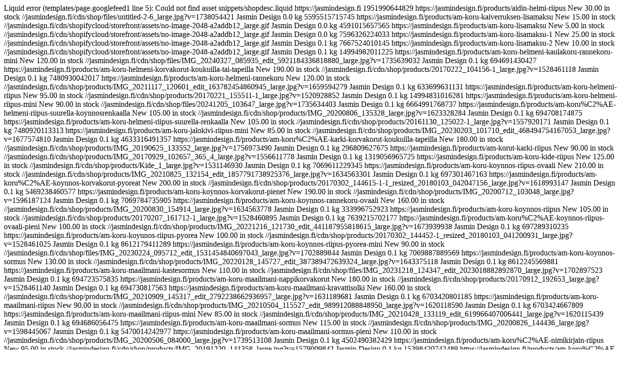

--- FILE ---
content_type: text/html; charset=utf-8
request_url: https://jasmindesign.fi/pages/googlefeed
body_size: 27161
content:
<?xml version="1.0" encoding="UTF-8" ?>
<rss xmlns:g="http://base.google.com/ns/1.0" version="2.0">
<channel>
    <title>Jasmin Design Products</title>
    <description>Liquid error (templates/page.googlefeed1 line 5): Could not find asset snippets/shopdesc.liquid</description>
    <link>https://jasmindesign.fi</link>

  
   <!-- Item #1 -->
   <item>
   <g:id>1951990644829</g:id>
   <title><![CDATA[Äidin Helmi -riipus]]></title>
   <description><![CDATA[ Äidin helmi on suunniteltu erityisesti äitejä varten. Tämä koru symboloi äitiyden kauneutta ja voimaa sekä äidin ja lapsen/lasten yhteyttä, ja se on täydellinen tapa juhlistaa äitiyttä. Helmi kuvaa äidin rakkautta, ja kuukausikiven voit valita lapsen syntymäkuukauden mukaan.'Äidin helmi' on valmistettu laadukkaista materiaaleista ja se sopii täydellisesti arkeen ja juhlaan. Tyylikäs muotoilu ja herkät yksityiskohdat tekevät tästä korusta ainutlaatuisen ja merkityksellisen lahjan äidille. Tilaa tämä upea äitiyskoru itsellesi tai anna se lahjaksi erityiselle äidille elämässäsi.Koru toimitetaan kauniissa lahjapakkauksessa, joten se on valmis annettavaksi ilahduttamaan äitiä.Korun kokonaiskorkeus n. 3 cm. Swarovskin helmen halkaisija  8 mm. 925-sterlinghopeiset osat.Koru sisältää hopearenkaan sekä Swarovskin helmen punotulla kiinnikkeellä sekä valitsemasi kuukausikiven/-kivet. Vaihtoehdot löydät alasvetolaatikosta. Huomioithan, että koru ei sisällä ketjua. Voit ostaa haluamasi ketjun TÄÄLTÄ.Erilaisilla lisäosilla, kuten kaiverruslaatalla, teet korustasi yksilöllisemmän. Lisäosat löytyvät TÄÄLTÄ.Toimitusaika n. 5 arkipäivää. Mikäli tilaat kaiverruslaatan, valmistumisaika n. 2 viikkoa.Kuukausi"kivien" värit:Tammikuu: Granaatti (Swarovski)Helmikuu: Ametisti (Swarovski)Maaliskuu: Akvamariini (Swarovski)Huhtikuu: Timantti (Swarovski)Toukokuu: Smaragdi (Swarovski)Kesäkuu: Helmi (makeanveden helmi)Heinäkuu: Rubiini (Swarovski)Elokuu: Peridootti (Swarovski)Syyskuu: Safiiri (Swarovski)Lokakuu: Opaali (Swarovski)Marraskuu: Topaasi (Swarovski)Joulukuu: Turkoosi (Swarovski)Ilmoitathan Lisätietoja-kohdassa haluamasi kuukausi"kiven" sekä nimikirjaimen, mikäli tilasit korun kaiverruslaatalla.]]></description>
     <link>https://jasmindesign.fi/products/aidin-helmi-riipus</link>
   <g:condition>New</g:condition>
   <g:price>30.00</g:price>
   <g:availability>in stock</g:availability>
   <g:image_link>//jasmindesign.fi/cdn/shop/files/untitled-2-6_large.jpg?v=1738054421</g:image_link>
  	<g:gtin></g:gtin>
	<g:mpn></g:mpn>
  
  <g:brand>Jasmin Design</g:brand>
 

   <g:google_product_category></g:google_product_category>
  <g:shipping_weight>0.0 kg</g:shipping_weight>
 
 
 </item>

   <!-- Item #2 -->
   <item>
   <g:id>5595515715745</g:id>
   <title><![CDATA[ÄM-koru kaiverruksen lisämaksu]]></title>
   <description><![CDATA[Kaiverrus myös laatan toiselle puolelle/1 nimikirjainKysy tarvittaessa ennen tämän lisäämistä ostoskoriin. ]]></description>
     <link>https://jasmindesign.fi/products/am-koru-kaiverruksen-lisamaksu</link>
   <g:condition>New</g:condition>
   <g:price>15.00</g:price>
   <g:availability>in stock</g:availability>
   <g:image_link>//jasmindesign.fi/cdn/shopifycloud/storefront/assets/no-image-2048-a2addb12_large.gif</g:image_link>
  	<g:gtin></g:gtin>
	<g:mpn></g:mpn>
  
  <g:brand>Jasmin Design</g:brand>
 

   <g:google_product_category></g:google_product_category>
  <g:shipping_weight>0.0 kg</g:shipping_weight>
 
 
 </item>

   <!-- Item #3 -->
   <item>
   <g:id>4591015657565</g:id>
   <title><![CDATA[ÄM-koru lisämaksu]]></title>
   <description><![CDATA[]]></description>
     <link>https://jasmindesign.fi/products/am-koru-lisamaksu</link>
   <g:condition>New</g:condition>
   <g:price>5.00</g:price>
   <g:availability>in stock</g:availability>
   <g:image_link>//jasmindesign.fi/cdn/shopifycloud/storefront/assets/no-image-2048-a2addb12_large.gif</g:image_link>
  	<g:gtin></g:gtin>
	<g:mpn></g:mpn>
  
  <g:brand>Jasmin Design</g:brand>
 

   <g:google_product_category></g:google_product_category>
  <g:shipping_weight>0.0 kg</g:shipping_weight>
 
 
 </item>

   <!-- Item #4 -->
   <item>
   <g:id>7596326224033</g:id>
   <title><![CDATA[ÄM-koru lisämaksu]]></title>
   <description><![CDATA[]]></description>
     <link>https://jasmindesign.fi/products/am-koru-lisamaksu-1</link>
   <g:condition>New</g:condition>
   <g:price>25.00</g:price>
   <g:availability>in stock</g:availability>
   <g:image_link>//jasmindesign.fi/cdn/shopifycloud/storefront/assets/no-image-2048-a2addb12_large.gif</g:image_link>
  	<g:gtin></g:gtin>
	<g:mpn></g:mpn>
  
  <g:brand>Jasmin Design</g:brand>
 

   <g:google_product_category></g:google_product_category>
  <g:shipping_weight>0.1 kg</g:shipping_weight>
 
 
 </item>

   <!-- Item #5 -->
   <item>
   <g:id>7667524010145</g:id>
   <title><![CDATA[ÄM-koru lisämaksu]]></title>
   <description><![CDATA[]]></description>
     <link>https://jasmindesign.fi/products/am-koru-lisamaksu-2</link>
   <g:condition>New</g:condition>
   <g:price>10.00</g:price>
   <g:availability>in stock</g:availability>
   <g:image_link>//jasmindesign.fi/cdn/shopifycloud/storefront/assets/no-image-2048-a2addb12_large.gif</g:image_link>
  	<g:gtin></g:gtin>
	<g:mpn></g:mpn>
  
  <g:brand>Jasmin Design</g:brand>
 

   <g:google_product_category></g:google_product_category>
  <g:shipping_weight>0.1 kg</g:shipping_weight>
 
 
 </item>

   <!-- Item #6 -->
   <item>
   <g:id>14994982011225</g:id>
   <title><![CDATA[ÄM-koru® Helmeni-kaulakoru / rannekoru MINI]]></title>
   <description><![CDATA[Minikokoinen helmiriipus, jossa läpireikä ja kiinteä siro papuketju. Helmen halkaisija 6 mm. Sopii kivasti esimerki choker-kaulakoruksi. 925-sterlinghopeiset osat ja ketju. Ilmoitathan tilauslomakkeen lisätietoihin halutun ketjun pituuden. Jos haluat pidemmän ketjun, kuin 50cm, ota yhteyttä.Huom! Tähän malliin hiukset eivät sovellu. Erilaisilla lisäosilla teet korustasi yksilöllisemmän. Lisäosat löytyvät TÄÄLTÄ.Luethan vielä ÄM-koru®-infon ja tilausohjeet.Vaihtoehdot:Rannekoru omaan kokoon tehtynä 120€Kaulakoru 35-50cm 140€]]></description>
     <link>https://jasmindesign.fi/products/am-koru-helmeni-kaulakoru-rannekoru-mini</link>
   <g:condition>New</g:condition>
   <g:price>120.00</g:price>
   <g:availability>in stock</g:availability>
   <g:image_link>//jasmindesign.fi/cdn/shop/files/IMG_20240327_085935_edit_5921184336818880_large.jpg?v=1735639032</g:image_link>
  	<g:gtin></g:gtin>
	<g:mpn></g:mpn>
  
  <g:brand>Jasmin Design</g:brand>
 

   <g:google_product_category></g:google_product_category>
  <g:shipping_weight>0.1 kg</g:shipping_weight>
 
 
 </item>

   <!-- Item #7 -->
   <item>
   <g:id>694691430427</g:id>
   <title><![CDATA[ÄM-koru® Helmeni-korvakorut KOUKUILLA/TAPEILLA]]></title>
   <description><![CDATA[Pienet helmikorvakorut 925-sterlinghopeisilla osilla. Roikkuvat korvakorut ovat n. 2,5 cm korkeat. Helmen halkaisija 9 mm. Tappimallissa pitävät silikonistopparit.Erilaisilla lisäosilla teet korvakorustasi yksilöllisemmät. Lisäosat löytyvät TÄÄLTÄ.Luethan ÄM-koru®-infon ja tilausohjeet.Vaihtoehdot: Helmeni-korvakorut koukuilla 190 €Helmeni-korvakorut tapeilla 190 €]]></description>
     <link>https://jasmindesign.fi/products/am-koru-helmeni-korvakorut-koukuilla-tai-tapeilla</link>
   <g:condition>New</g:condition>
   <g:price>190.00</g:price>
   <g:availability>in stock</g:availability>
   <g:image_link>//jasmindesign.fi/cdn/shop/products/20170222_104156-1_large.jpg?v=1528461118</g:image_link>
  	<g:gtin></g:gtin>
	<g:mpn></g:mpn>
  
  <g:brand>Jasmin Design</g:brand>
 

   <g:google_product_category></g:google_product_category>
  <g:shipping_weight>0.1 kg</g:shipping_weight>
 
 
 </item>

   <!-- Item #8 -->
   <item>
   <g:id>7480930042017</g:id>
   <title><![CDATA[ÄM-koru® Helmeni-rannekoru]]></title>
   <description><![CDATA[Papuketjusta tehty rannekoru, jossa pieni ÄM-helmi, jonka halkaisija on 9 mm. Koru tehdään ranteen kokoon sopivaksi. ÄM-helmi on kiinnitetty 925-sterlinghopeiseen helmikuppiin.  Erilaisilla lisäosilla, kuten kristalleilla, helmillä tai kaiverruslaatoilla, teet korustasi yksilöllisemmän. Lisäosat löytyvät TÄÄLTÄ.Luethan vielä ÄM-koru®-infon ja tilausohjeet.Vaihtoehdot:Hopeinen Helmeni-rannekoru 120 €]]></description>
     <link>https://jasmindesign.fi/products/am-koru-helmeni-rannekoru</link>
   <g:condition>New</g:condition>
   <g:price>120.00</g:price>
   <g:availability>in stock</g:availability>
   <g:image_link>//jasmindesign.fi/cdn/shop/products/IMG_20211117_120601_edit_163782454860945_large.jpg?v=1659594279</g:image_link>
  	<g:gtin></g:gtin>
	<g:mpn></g:mpn>
  
  <g:brand>Jasmin Design</g:brand>
 

   <g:google_product_category></g:google_product_category>
  <g:shipping_weight>0.1 kg</g:shipping_weight>
 
 
 </item>

   <!-- Item #9 -->
   <item>
   <g:id>633699631131</g:id>
   <title><![CDATA[ÄM-koru® Helmeni-riipus]]></title>
   <description><![CDATA[Pieni helmiriipus, korun kokonaiskorkeus n. 2 cm, helmen halkaisija 9 mm.925-sterlinghopeinen tai 14k kultainen helmikuppi ja riipuslenkki.Huomioithan, että koru ei sisällä ketjua. Voit ostaa haluamasi ketjun TÄÄLTÄ.Erilaisilla lisäosilla teet korustasi yksilöllisemmän. Lisäosat löytyvät TÄÄLTÄ.Luethan vielä ÄM-koru®-infon ja tilausohjeet.Vaihtoehdot:Hopeinen Helmeni-riipus 95 €14k kultainen Helmeni-riipus 155 € Kuvat korusta mallin päällä: Tiia Ennala, Malli: Ines Kaivonen]]></description>
     <link>https://jasmindesign.fi/products/am-koru-helmeni-riipus</link>
   <g:condition>New</g:condition>
   <g:price>95.00</g:price>
   <g:availability>in stock</g:availability>
   <g:image_link>//jasmindesign.fi/cdn/shop/products/20170221_155511-1_large.jpg?v=1520928852</g:image_link>
  	<g:gtin></g:gtin>
	<g:mpn></g:mpn>
  
  <g:brand>Jasmin Design</g:brand>
 

   <g:google_product_category></g:google_product_category>
  <g:shipping_weight>0.1 kg</g:shipping_weight>
 
 
 </item>

   <!-- Item #10 -->
   <item>
   <g:id>14994831016281</g:id>
   <title><![CDATA[ÄM-koru® Helmeni-riipus MINI]]></title>
   <description><![CDATA[ Minikokoinen helmiriipus. Korun kokonaiskorkeus riipuslenkin kanssa n. 1 cm, helmen halkaisija 6 mm. Sopii kivasti esimerkiksi lapsen ensikoruksi, toisen korun viereen, rannekoruun tai hyvin siroista koruista  pitäville.925-sterlinghopeinen tai 9k keltakultainen pieni helmikuppi ja pyöreä 5mm riipuslenkki.Huom! Tähän malliin hiukset eivät sovellu pinnalle.Huomioithan, että koru ei sisällä ketjua. Voit ostaa haluamasi ketjun TÄÄLTÄ.Erilaisilla lisäosilla teet korustasi yksilöllisemmän. Lisäosat löytyvät TÄÄLTÄ.Luethan vielä ÄM-koru®-infon ja tilausohjeet.Vaihtoehdot:Hopeinen mini Helmeni-riipus 90 €9k Keltakultainen mini Helmeni-riipus 115€]]></description>
     <link>https://jasmindesign.fi/products/am-koru-helmeni-riipus-mini</link>
   <g:condition>New</g:condition>
   <g:price>90.00</g:price>
   <g:availability>in stock</g:availability>
   <g:image_link>//jasmindesign.fi/cdn/shop/files/20241205_103647_large.jpg?v=1735634403</g:image_link>
  	<g:gtin></g:gtin>
	<g:mpn></g:mpn>
  
  <g:brand>Jasmin Design</g:brand>
 

   <g:google_product_category></g:google_product_category>
  <g:shipping_weight>0.1 kg</g:shipping_weight>
 
 
 </item>

   <!-- Item #11 -->
   <item>
   <g:id>6664991768737</g:id>
   <title><![CDATA[ÄM-koru® Helmeni-riipus suurella köynnösrenkaalla]]></title>
   <description><![CDATA[Helmiriipus köynnösrenkaalla. Korun kokonaiskorkeus n. 2,5 cm. Helmen halkaisija  9 mm. 925-sterlinghopeiset tai 14k kultaiset osat.Huomioithan, että koru ei sisällä ketjua. Voit ostaa haluamasi ketjun TÄÄLTÄ.Erilaisilla lisäosilla teet korustasi yksilöllisemmän. Lisäosat löytyvät TÄÄLTÄ.Luethan vielä ÄM-koru®-infon ja tilausohjeet.Vaihtoehdot:Hopeinen Helmeni-riipus suurella köynnösrenkaalla 105 €14k kultainen Helmeni-riipus suurella köynnösrenkaalla 275 €]]></description>
     <link>https://jasmindesign.fi/products/am-koru%C2%AE-helmeni-riipus-suurella-koynnosrenkaalla</link>
   <g:condition>New</g:condition>
   <g:price>105.00</g:price>
   <g:availability>in stock</g:availability>
   <g:image_link>//jasmindesign.fi/cdn/shop/products/IMG_20200806_135328_large.jpg?v=1623328284</g:image_link>
  	<g:gtin></g:gtin>
	<g:mpn></g:mpn>
  
  <g:brand>Jasmin Design</g:brand>
 

   <g:google_product_category></g:google_product_category>
  <g:shipping_weight>0.1 kg</g:shipping_weight>
 
 
 </item>

   <!-- Item #12 -->
   <item>
   <g:id>694708174875</g:id>
   <title><![CDATA[ÄM-koru® Helmeni-riipus suurella renkaalla]]></title>
   <description><![CDATA[Helmiriipus renkaalla. Korun kokonaiskorkeus n. 2,5 cm. Suuri rengas 1mm langasta tehty ja halkaisijaltaan n. 10 mm. Helmen halkaisija 9 mm. 925-sterlinghopeiset tai 14k kultaiset osat.Huomioithan, että koru ei sisällä ketjua. Voit ostaa haluamasi ketjun TÄÄLTÄ.Erilaisilla lisäosilla teet korustasi yksilöllisemmän. Lisäosat löytyvät TÄÄLTÄ.Luethan vielä ÄM-koru®-infon ja tilausohjeet.Vaihtoehdot:Hopeinen Helmeni-riipus suurella renkaalla 105 €14k kultainen Helmeni-riipus suurella renkaalla 260 €]]></description>
     <link>https://jasmindesign.fi/products/am-koru-helmeni-riipus-suurella-renkaalla</link>
   <g:condition>New</g:condition>
   <g:price>105.00</g:price>
   <g:availability>in stock</g:availability>
   <g:image_link>//jasmindesign.fi/cdn/shop/products/20161130_125022-1_large.jpg?v=1557920171</g:image_link>
  	<g:gtin></g:gtin>
	<g:mpn></g:mpn>
  
  <g:brand>Jasmin Design</g:brand>
 

   <g:google_product_category></g:google_product_category>
  <g:shipping_weight>0.1 kg</g:shipping_weight>
 
 
 </item>

   <!-- Item #13 -->
   <item>
   <g:id>7480920113313</g:id>
   <title><![CDATA[ÄM-koru® Jalokivi-riipus MINI]]></title>
   <description><![CDATA[ Pieni pyöreä riipus, jossa jalokivimäinen ÄM-kivi. Korun kokonaiskorkeus lenkkeineen noin 1cm (kiven halkaisija 5 mm). Muista malleista eroten, tätä kiveä ei ole suojalakattu, jotta viisteet erottuvat kivessä. Tämä ei vaikuta korun kestävyyteen mitenkään.Saatavissa vaihtoehtoisesti pyöreällä lenkillä, jolloin koru soveltuu hyvin esimerkiksi rannekoruun tai omien riipusten kaveriksi.Sopii hyvin myös lapsen ensikoruksi.  Äidinmaitokivi on kiinnitetty 925-sterlinghopeiseen pohjaan. Tähän malliin voit ostaa lisäosana kaiverruslaatan erikseen; korun taakse ei mahdu kaiverrusta.Huomioithan, että koru ei sisällä ketjua. Voit ostaa haluamasi ketjun TÄÄLTÄ.Erilaisilla lisäosilla teet korustasi yksilöllisemmän. Lisäosat löytyvät TÄÄLTÄ.Huom! Tähän malliin ei voi laittaa lehtihopeaa tai lehtikultaa tai upotettua zirconiaa. Luethan vielä ÄM-koru®-infon ja tilausohjeet.Vaihtoehdot:Hopeinen riipus 85 €14k kultainen riipus 180 €  ]]></description>
     <link>https://jasmindesign.fi/products/am-koru-jalokivi-riipus-mini</link>
   <g:condition>New</g:condition>
   <g:price>85.00</g:price>
   <g:availability>in stock</g:availability>
   <g:image_link>//jasmindesign.fi/cdn/shop/products/IMG_20230203_101710_edit_468494754167053_large.jpg?v=1677574810</g:image_link>
  	<g:gtin></g:gtin>
	<g:mpn></g:mpn>
  
  <g:brand>Jasmin Design</g:brand>
 

   <g:google_product_category></g:google_product_category>
  <g:shipping_weight>0.1 kg</g:shipping_weight>
 
 
 </item>

   <!-- Item #14 -->
   <item>
   <g:id>4633316491357</g:id>
   <title><![CDATA[ÄM-koru® Kärki-korvakorut KOUKUILLA/TAPEILLA]]></title>
   <description><![CDATA[Tyylikkäät korvakorut, kiinnitetty hopealaattoihin.Kokonaiskorkeus n. 2,5 cm. Tappi- tai koukkumalli. 925-sterlinghopeaa.Erilaisilla lisäosilla teet korvakorustasi yksilöllisemmät. Lisäosat löytyvät TÄÄLTÄ.Luethan ÄM-koru®-infon ja tilausohjeet.Vaihtoehdot:Kärki-korvakorut koukuilla 180 €Kärki-korvakorut tapeilla 180 €]]></description>
     <link>https://jasmindesign.fi/products/am-koru%C2%AE-karki-korvakorut-koukuilla-tapeilla</link>
   <g:condition>New</g:condition>
   <g:price>180.00</g:price>
   <g:availability>in stock</g:availability>
   <g:image_link>//jasmindesign.fi/cdn/shop/products/IMG_20190625_133552_large.jpg?v=1756973490</g:image_link>
  	<g:gtin></g:gtin>
	<g:mpn></g:mpn>
  
  <g:brand>Jasmin Design</g:brand>
 

   <g:google_product_category></g:google_product_category>
  <g:shipping_weight>0.1 kg</g:shipping_weight>
 
 
 </item>

   <!-- Item #15 -->
   <item>
   <g:id>296809627675</g:id>
   <title><![CDATA[ÄM-koru® Kärki-riipus]]></title>
   <description><![CDATA[ Tyylikäs riipus, jonka korkeus riipuslenkkeineen noin 2 cm.Riipus on edestä ja takaa tasainen ja se on kiinnitetty 925-sterlinghopeiseen tai 14k kultaiseen laattaan. Laattaan on mahdollista ostaa myös käsin kaiverrettu nimikirjain.Huomioithan, että koru ei sisällä ketjua. Voit ostaa haluamasi ketjun TÄÄLTÄ.Erilaisilla lisäosilla teet korustasi yksilöllisemmän. Lisäosat löytyvät TÄÄLTÄ.Luethan vielä ÄM-koru®-infon ja tilausohjeet.Vaihtoehdot:Kärki-riipus hopeisella taustalaatalla 90 €Kärki-riipus hopeisella taustalaatalla + 1 kaiverrettu nimikirjain 105 €Kärki-riipus 14k kultaisella taustalaatalla 160 €Kärki-riipus 14k kultaisella taustalaatalla + 1 kaiverrettu nimikirjain 175 €Jos tilaat kaiverruksen, tarkenna se tilauksen Lisätiedot-kohdassa.  Kuva korusta mallin päällä: Tiia Ennala, Malli: Ines Kaivonen]]></description>
     <link>https://jasmindesign.fi/products/am-korut-karki-riipus</link>
   <g:condition>New</g:condition>
   <g:price>90.00</g:price>
   <g:availability>in stock</g:availability>
   <g:image_link>//jasmindesign.fi/cdn/shop/products/IMG_20170929_102657_365_4_large.jpg?v=1556611778</g:image_link>
  	<g:gtin></g:gtin>
	<g:mpn></g:mpn>
  
  <g:brand>Jasmin Design</g:brand>
 

   <g:google_product_category></g:google_product_category>
  <g:shipping_weight>0.1 kg</g:shipping_weight>
 
 
 </item>

   <!-- Item #16 -->
   <item>
   <g:id>1319056965725</g:id>
   <title><![CDATA[ÄM-koru® Kide-riipus]]></title>
   <description><![CDATA[ Riipuksen kiinnike on punottu 925 hopealangasta tai 18k kultalangasta ja korun korkeus on n. 5 cm. Punottu lanka on rouhean mattapintainen. (Tähän malliin ei voi laittaa hiuksia korun pinnalle.)Huomioithan, että koru ei sisällä ketjua. Voit ostaa haluamasi ketjun TÄÄLTÄ.Erilaisilla lisäosilla teet korustasi yksilöllisemmän. Lisäosat löytyvät TÄÄLTÄ.Luethan vielä ÄM-koru®-infon ja tilausohjeet.Vaihtoehdot:Kide-riipus hopealangalla 125 €Kide-riipus 18k kultalangalla 205 € ]]></description>
     <link>https://jasmindesign.fi/products/am-koru-kide-riipus</link>
   <g:condition>New</g:condition>
   <g:price>125.00</g:price>
   <g:availability>in stock</g:availability>
   <g:image_link>//jasmindesign.fi/cdn/shop/products/Kide_1_large.jpg?v=1531146930</g:image_link>
  	<g:gtin></g:gtin>
	<g:mpn></g:mpn>
  
  <g:brand>Jasmin Design</g:brand>
 

   <g:google_product_category></g:google_product_category>
  <g:shipping_weight>0.1 kg</g:shipping_weight>
 
 
 </item>

   <!-- Item #17 -->
   <item>
   <g:id>7069611229345</g:id>
   <title><![CDATA[ÄM-koru® Köynnös-korvakorut OVAALI]]></title>
   <description><![CDATA[ Ovaalit korvakorut, joissa pinnaltaan kuperat ÄM-kivet. Korujen reunaa kehystää köynnös. Korvakorun kokonaiskorkeus n. 3cm (kivi 13x18 mm)Korujen taakse on mahdollista ostaa käsinkaiverrus/-kaiverrukset. Kysy lisää sähköpostilla tai yhteydenottolomakkeella. Erilaisilla lisäosilla teet korvakoruistasi yksilöllisemmät. Lisäosat löytyvät TÄÄLTÄ.Luethan vielä ÄM-koru®-infon ja tilausohjeet.Vaihtoehdot:Ovaalit köynnös-korvakorut, hopea 210 €Ovaalit köynnös-korvakorut, 14k kulta 670 €]]></description>
     <link>https://jasmindesign.fi/products/am-koru-koynnos-riipus-ovaali</link>
   <g:condition>New</g:condition>
   <g:price>210.00</g:price>
   <g:availability>in stock</g:availability>
   <g:image_link>//jasmindesign.fi/cdn/shop/products/IMG_20210825_132154_edit_1857791738925376_large.jpg?v=1634563301</g:image_link>
  	<g:gtin></g:gtin>
	<g:mpn></g:mpn>
  
  <g:brand>Jasmin Design</g:brand>
 

   <g:google_product_category></g:google_product_category>
  <g:shipping_weight>0.1 kg</g:shipping_weight>
 
 
 </item>

   <!-- Item #18 -->
   <item>
   <g:id>697301467163</g:id>
   <title><![CDATA[ÄM-koru® Köynnös-korvakorut PYÖREÄ]]></title>
   <description><![CDATA[ Pyöreät köynnöskorvakorut 925-sterlinghopeaa tai 14k kultaa.Korvakorun halkaisija 14 mm puolipyöreillä 12 mm äidinmaitokivillä. Pitävät silikonistopparit. Kultaisissa lisäksi kultaiset taustakappaleet. Erilaisilla lisäosilla teet korvakorustasi yksilöllisemmät. Lisäosat löytyvät TÄÄLTÄ.Luethan ÄM-koru®-infon ja tilausohjeet.Vaihtoehdot: Pyöreät Köynnös-korvakorut, hopeaa 200 €Pyöreät Köynnös-korvakorut, kultaa 610 €]]></description>
     <link>https://jasmindesign.fi/products/am-koru%C2%AE-koynnos-korvakorut-pyoreat</link>
   <g:condition>New</g:condition>
   <g:price>200.00</g:price>
   <g:availability>in stock</g:availability>
   <g:image_link>//jasmindesign.fi/cdn/shop/products/20170302_144615-1-1_resized_20180103_042047156_large.jpg?v=1618993147</g:image_link>
  	<g:gtin></g:gtin>
	<g:mpn></g:mpn>
  
  <g:brand>Jasmin Design</g:brand>
 

   <g:google_product_category></g:google_product_category>
  <g:shipping_weight>0.1 kg</g:shipping_weight>
 
 
 </item>

   <!-- Item #19 -->
   <item>
   <g:id>5469238460577</g:id>
   <title><![CDATA[ÄM-koru® Köynnös-korvakorut PYÖREÄ PIENI]]></title>
   <description><![CDATA[ Pienet pyöreät köynnöskorvakorut 925-sterlinghopeaa tai 14k kultaa.Korvakorun halkaisija 12 mm puolipyöreillä 10 mm äidinmaitokivillä. Erilaisilla lisäosilla teet korvakorustasi yksilöllisemmät. Lisäosat löytyvät TÄÄLTÄ.Luethan ÄM-koru®-infon ja tilausohjeet.Vaihtoehdot: Pyöreät Köynnös-korvakorut, hopeaa 190 €Pyöreät Köynnös-korvakorut, kultaa 560 €]]></description>
     <link>https://jasmindesign.fi/products/am-koru-koynnos-korvakorut-pienet</link>
   <g:condition>New</g:condition>
   <g:price>190.00</g:price>
   <g:availability>in stock</g:availability>
   <g:image_link>//jasmindesign.fi/cdn/shop/products/IMG_20200712_103048_large.jpg?v=1596187124</g:image_link>
  	<g:gtin></g:gtin>
	<g:mpn></g:mpn>
  
  <g:brand>Jasmin Design</g:brand>
 

   <g:google_product_category></g:google_product_category>
  <g:shipping_weight>0.1 kg</g:shipping_weight>
 
 
 </item>

   <!-- Item #20 -->
   <item>
   <g:id>7069784735905</g:id>
   <title><![CDATA[ÄM-koru® Köynnös-rannekoru OVAALI]]></title>
   <description><![CDATA[ Papuketjusta tehty rannekoru, jossa keskellä ovaali ÄM-kivi köynnöspohjassa. Kivi on pinnaltaan kupera ( 13x18 mm). Koru tehdään ranteen kokoon sopivaksi. ÄM-kivi on kiinnitetty 925-sterlinghopeiseen pohjaan, johon on mahdollista ostaa käsinkaiverrus.Erilaisilla lisäosilla teet korustasi yksilöllisemmän. Lisäosat löytyvät TÄÄLTÄ.Luethan vielä ÄM-koru®-infon ja tilausohjeet.Vaihtoehdot:Hopeinen Köynnös-rannekoru 160 €Hopeinen Köynnös-rannekoru + käsinkaiverrettu nimikirjain 175 €Hopeinen Köynnös-rannekoru + käsinkaiverrettu nimi 185 €Hopeinen Köynnös-rannekoru + käsinkaiverrettu nimi &and päiväys 195 € Jos tilaat kaiverruksen, tarkenna se tilauksen Lisätiedot-kohdassa. ]]></description>
     <link>https://jasmindesign.fi/products/am-koru-koynnos-rannekoru-ovaali</link>
   <g:condition>New</g:condition>
   <g:price>160.00</g:price>
   <g:availability>in stock</g:availability>
   <g:image_link>//jasmindesign.fi/cdn/shop/products/IMG_20200830_154914_large.jpg?v=1634563778</g:image_link>
  	<g:gtin></g:gtin>
	<g:mpn></g:mpn>
  
  <g:brand>Jasmin Design</g:brand>
 

   <g:google_product_category></g:google_product_category>
  <g:shipping_weight>0.1 kg</g:shipping_weight>
 
 
 </item>

   <!-- Item #21 -->
   <item>
   <g:id>333996752923</g:id>
   <title><![CDATA[ÄM-koru® Köynnös-riipus OVAALI]]></title>
   <description><![CDATA[ Ovaali riipus, jossa pinnaltaan kupera ÄM-kivi. Korun reunaa kehystää köynnös. Korun kokonaiskorkeus 2,5cm (kivi 13x18 mm)ÄM-kivi on kiinnitetty 925-sterlinghopeiseen tai 14k kultaiseen pohjaan, johon on mahdollista ostaa käsinkaiverrus.Huomioithan, että koru ei sisällä ketjua. Voit ostaa haluamasi ketjun TÄÄLTÄ.Erilaisilla lisäosilla teet korustasi yksilöllisemmän. Lisäosat löytyvät TÄÄLTÄ.Luethan vielä ÄM-koru®-infon ja tilausohjeet.Vaihtoehdot:Riipus 105 €Riipus + käsinkaiverrettu nimikirjain 120 €Riipus + käsinkaiverrettu nimi 130 €Riipus + käsinkaiverrettu nimi &and päiväys 140 €Riipus 14k kultaisena 355 €Riipus 14k kultaisena + käsinkaiverrettu nimikirjain 370 €Riipus 14k kultaisena + käsinkaiverrettu nimi 380 €Riipus 14k kultaisena + käsinkaiverrettu nimi &and päiväys 390 €Jos tilaat kaiverruksen, tarkenna se tilauksen Lisätiedot-kohdassa. ]]></description>
     <link>https://jasmindesign.fi/products/am-koru-koynnos-riipus</link>
   <g:condition>New</g:condition>
   <g:price>105.00</g:price>
   <g:availability>in stock</g:availability>
   <g:image_link>//jasmindesign.fi/cdn/shop/products/20170207_161712-1_large.jpg?v=1528460895</g:image_link>
  	<g:gtin></g:gtin>
	<g:mpn></g:mpn>
  
  <g:brand>Jasmin Design</g:brand>
 

   <g:google_product_category></g:google_product_category>
  <g:shipping_weight>0.1 kg</g:shipping_weight>
 
 
 </item>

   <!-- Item #22 -->
   <item>
   <g:id>7639215702177</g:id>
   <title><![CDATA[ÄM-koru® Köynnös-riipus OVAALI PIENI]]></title>
   <description><![CDATA[ Ovaali riipus, jossa pinnaltaan kupera ÄM-kivi. Korun reunaa kehystää köynnös. Korun kokonaiskorkeus riipuslenkkeineen n. 2cm (kivi 8x12 mm)ÄM-kivi on kiinnitetty 925-sterlinghopeiseen tai 14k kultaiseen pohjaan, johon on mahdollista ostaa käsinkaiverrus.Huomioithan, että koru ei sisällä ketjua. Voit ostaa haluamasi ketjun TÄÄLTÄ.Erilaisilla lisäosilla teet korustasi yksilöllisemmän. Lisäosat löytyvät TÄÄLTÄ.Luethan vielä ÄM-koru®-infon ja tilausohjeet.Vaihtoehdot:Riipus 100 €Riipus + käsinkaiverrettu nimikirjain 115 €Riipus + käsinkaiverrettu nimi 125 €Riipus 14k kultaisena 280 €Riipus 14k kultaisena + käsinkaiverrettu nimikirjain 295 €Riipus 14k kultaisena + käsinkaiverrettu nimi 305 €Jos tilaat kaiverruksen, tarkenna se tilauksen Lisätiedot-kohdassa. ]]></description>
     <link>https://jasmindesign.fi/products/am-koru%C2%AE-koynnos-riipus-ovaali-pieni</link>
   <g:condition>New</g:condition>
   <g:price>100.00</g:price>
   <g:availability>in stock</g:availability>
   <g:image_link>//jasmindesign.fi/cdn/shop/products/IMG_20221216_121730_edit_441187955818615_large.jpg?v=1673939938</g:image_link>
  	<g:gtin></g:gtin>
	<g:mpn></g:mpn>
  
  <g:brand>Jasmin Design</g:brand>
 

   <g:google_product_category></g:google_product_category>
  <g:shipping_weight>0.1 kg</g:shipping_weight>
 
 
 </item>

   <!-- Item #23 -->
   <item>
   <g:id>697289310235</g:id>
   <title><![CDATA[ÄM-koru® Köynnös-riipus PYÖREÄ]]></title>
   <description><![CDATA[ Pyöreä riipus, jossa pinnaltaan kupera ÄM-kivi. Korun reunaa kehystää köynnös. Korun kokonaiskorkeus 2,5 cm (kiven halkaisija 12 mm).ÄM-kivi on kiinnitetty 925-sterlinghopeiseen tai 14k kultaiseen pohjaan, johon on mahdollista ostaa käsinkaiverrus.Huomioithan, että koru ei sisällä ketjua. Voit ostaa haluamasi ketjun TÄÄLTÄ.Erilaisilla lisäosilla teet korustasi yksilöllisemmän. Lisäosat löytyvät TÄÄLTÄ.Luethan vielä ÄM-koru®-infon ja tilausohjeet.Vaihtoehdot:Riipus 100 €Riipus + käsinkaiverrettu nimikirjain 115 €Riipus + käsinkaiverrettu nimi 125 €Riipus + käsinkaiverrettu nimi &and päiväys 135 €Riipus 14k kultaisena 305 €Riipus 14k kultaisena + käsinkaiverrettu nimikirjain 320 €Riipus 14k kultaisena + käsinkaiverrettu nimi 330 €Riipus 14k kultaisena + käsinkaiverrettu nimi &and päiväys 340 €Jos tilaat kaiverruksen, tarkenna se tilauksen Lisätiedot-kohdassa. ]]></description>
     <link>https://jasmindesign.fi/products/am-koru-koynnos-riipus-pyorea</link>
   <g:condition>New</g:condition>
   <g:price>100.00</g:price>
   <g:availability>in stock</g:availability>
   <g:image_link>//jasmindesign.fi/cdn/shop/products/20170302_144452-1_resized_20180103_041200931_large.jpg?v=1528461025</g:image_link>
  	<g:gtin></g:gtin>
	<g:mpn></g:mpn>
  
  <g:brand>Jasmin Design</g:brand>
 

   <g:google_product_category></g:google_product_category>
  <g:shipping_weight>0.1 kg</g:shipping_weight>
 
 
 </item>

   <!-- Item #24 -->
   <item>
   <g:id>8612179411289</g:id>
   <title><![CDATA[ÄM-koru® Köynnös-riipus PYÖREÄ MINI]]></title>
   <description><![CDATA[ Pyöreä riipus, jossa pinnaltaan kupera äidinmaitokivi. Korun reunaa kehystää köynnös. Korun kokonaiskorkeus riipuslenkkeineen n. 1,5cm (kiven halkaisija 7mm).Äidinmaitokivi on kiinnitetty 925-sterlinghopeiseen tai 14k kultaiseen pohjaan. Tähän malliin voit ostaa lisäosana kaiverruslaatan erikseen; korun taakse ei mahdu kaiverrusta. Huomioithan, että koru ei sisällä ketjua. Voit ostaa haluamasi ketjun TÄÄLTÄ.Erilaisilla lisäosilla teet korustasi yksilöllisemmän. Lisäosat löytyvät TÄÄLTÄ.Luethan vielä ÄM-koru®-infon ja tilausohjeet.Vaihtoehdot:Riipus 925-hopeaa 90 €Riipus 14k kultaa 260 €Jos tilaat kaiverruksen, tarkenna se tilauksen Lisätiedot-kohdassa. ]]></description>
     <link>https://jasmindesign.fi/products/am-koru-koynnos-riipus-pyorea-mini</link>
   <g:condition>New</g:condition>
   <g:price>90.00</g:price>
   <g:availability>in stock</g:availability>
   <g:image_link>//jasmindesign.fi/cdn/shop/files/IMG_20230224_095712_edit_1531454840697043_large.jpg?v=1702889844</g:image_link>
  	<g:gtin></g:gtin>
	<g:mpn></g:mpn>
  
  <g:brand>Jasmin Design</g:brand>
 

   <g:google_product_category></g:google_product_category>
  <g:shipping_weight>0.1 kg</g:shipping_weight>
 
 
 </item>

   <!-- Item #25 -->
   <item>
   <g:id>7069887889569</g:id>
   <title><![CDATA[ÄM-koru® Köynnös-sormus OVAALI]]></title>
   <description><![CDATA[925-sterlinghopeinen sormus ovaalilla äidinmaitokivellä (kiven koko 13 x 18 mm), jota reunustaa köynnös.Sormuksen voi säätää kokoon 15-18 (sisähalkaisija 15-18 mm). Rungon paksuus noin 1 mm, leveys 4 mm.Saatavana myös lehtihopealla / - kullalla, jotka tilattavissa TÄÄLTÄ.Voit tilata sormuksen myös omaan kokoon tehtynä, tällöin toimitusaika sopimuksen mukaan. Ilmoitathan halutun koon millimetreissä (sisähalkaisija) tilauksen Lisätiedot-kohdassa.Luethan vielä ÄM-koru®-infon ja tilausohjeet. Vaihtoehdot: Säädettävällä rungolla 130 €Säädettävällä rungolla + kaiverrettu nimikirjain 145 €Säädettävällä rungolla + kaiverrettu etunimi 155 €Säädettävällä rungolla + etunimi ja pvm 165 €Omaan kokoon tehtynä 245 €Oma koko + kaiverrettu nimikirjain 260 €Oma koko + kaiverrettu etunimi 270 €Oma koko + etunimi ja pvm 280 € Jos tilaat kaiverruksen, tarkenna se tilauksen Lisätiedot-kohdassa.  ]]></description>
     <link>https://jasmindesign.fi/products/am-koru-koynnos-sormus</link>
   <g:condition>New</g:condition>
   <g:price>130.00</g:price>
   <g:availability>in stock</g:availability>
   <g:image_link>//jasmindesign.fi/cdn/shop/products/IMG_20220128_145727_edit_387389472639324_large.jpg?v=1643375118</g:image_link>
  	<g:gtin></g:gtin>
	<g:mpn></g:mpn>
  
  <g:brand>Jasmin Design</g:brand>
 

   <g:google_product_category></g:google_product_category>
  <g:shipping_weight>0.1 kg</g:shipping_weight>
 
 
 </item>

   <!-- Item #26 -->
   <item>
   <g:id>8612245569881</g:id>
   <title><![CDATA[ÄM-koru® Maailmani kastesormus]]></title>
   <description><![CDATA[925-sterlinghopeinen sormus puolipyöreällä 7mm äidinmaitokivellä.Sormuksen rungon halkaisija 12mm, paksuus noin 1 mm, leveys 2,4 mm.Saatavana myös lehtihopealla / - kullalla, jotka tilattavissa TÄÄLTÄ.Luethan vielä ÄM-koru®-infon ja tilausohjeet.Vaihtoehdot: Kastesormus 110 €Kastesormus + käsinkaiverrettu nimikirjain 125€Kastesormus + käsinkaiverrettu nimi 135€Kastesormus + käsinkaiverrettu nimi ja päiväys 145€Jos tilaat kaiverruksen, tarkenna se tilauksen Lisätiedot-kohdassa. ]]></description>
     <link>https://jasmindesign.fi/products/am-koru-maailmani-kastesormus</link>
   <g:condition>New</g:condition>
   <g:price>110.00</g:price>
   <g:availability>in stock</g:availability>
   <g:image_link>//jasmindesign.fi/cdn/shop/files/IMG_20231218_124347_edit_2023018882892870_large.jpg?v=1702897523</g:image_link>
  	<g:gtin></g:gtin>
	<g:mpn></g:mpn>
  
  <g:brand>Jasmin Design</g:brand>
 

   <g:google_product_category></g:google_product_category>
  <g:shipping_weight>0.1 kg</g:shipping_weight>
 
 
 </item>

   <!-- Item #27 -->
   <item>
   <g:id>694723575835</g:id>
   <title><![CDATA[ÄM-koru® Maailmani-korvakorut NAPPIMALLI]]></title>
   <description><![CDATA[Nappikorvakorut 925-sterlinghopeaa tai 14k kultaa.Korvakorun halkaisija 12 mm puolipyöreillä 10 mm äidinmaitokivillä. Erilaisilla lisäosilla teet korvakorustasi yksilöllisemmät. Lisäosat löytyvät TÄÄLTÄ.Luethan ÄM-koru®-infon ja tilausohjeet.Vaihtoehdot: Maailmani-nappikorvakorut, hopeaa 180 €Maailmani-nappikorvakorut, 14k kultaa 500 € Kuva korusta mallin päällä: Tiia Ennala, Malli: Ines Kaivonen]]></description>
     <link>https://jasmindesign.fi/products/am-koru-maailmani-nappikorvakorut</link>
   <g:condition>New</g:condition>
   <g:price>180.00</g:price>
   <g:availability>in stock</g:availability>
   <g:image_link>//jasmindesign.fi/cdn/shop/products/20170912_192653_large.jpg?v=1528461140</g:image_link>
  	<g:gtin></g:gtin>
	<g:mpn></g:mpn>
  
  <g:brand>Jasmin Design</g:brand>
 

   <g:google_product_category></g:google_product_category>
  <g:shipping_weight>0.1 kg</g:shipping_weight>
 
 
 </item>

   <!-- Item #28 -->
   <item>
   <g:id>694730817563</g:id>
   <title><![CDATA[ÄM-koru® Maailmani-kravattisolki]]></title>
   <description><![CDATA[Klipsimallinen kravattisolki.Pituus n. 6 cm, leveys 6 mm. 10 mm puolipyöreä äidinmaitokivi. 925-sterlinghopeaa (jousi terästä).Pinta matta.Saatavana myös lehtihopealla / - kullalla, jotka tilattavissa TÄÄLTÄ.Luethan ÄM-koru®-infon ja tilausohjeet.Vaihtoehdot:Maailmani-kravattisolki hopeaa 160 €Maailmani-kravattisolki nimikirjaimella 175€Maailmani-kravattisolki nimellä 185€Maailmani-kravattisolki nimellä ja päiväyksellä 195€Jos tilaat kaiverruksen, tarkenna se tilauksen Lisätiedot-kohdassa. ]]></description>
     <link>https://jasmindesign.fi/products/am-koru-maailmani-kravattisolki</link>
   <g:condition>New</g:condition>
   <g:price>160.00</g:price>
   <g:availability>in stock</g:availability>
   <g:image_link>//jasmindesign.fi/cdn/shop/products/IMG_20210909_145317_edit_2792238662936957_large.jpg?v=1631189681</g:image_link>
  	<g:gtin></g:gtin>
	<g:mpn></g:mpn>
  
  <g:brand>Jasmin Design</g:brand>
 

   <g:google_product_category></g:google_product_category>
  <g:shipping_weight>0.1 kg</g:shipping_weight>
 
 
 </item>

   <!-- Item #29 -->
   <item>
   <g:id>6703420801185</g:id>
   <title><![CDATA[ÄM-koru® Maailmani-riipus]]></title>
   <description><![CDATA[ Pieni pyöreä riipus, jossa pinnaltaan kupera ÄM-kivi. Korun kokonaiskorkeus noin 2 cm (kiven halkaisija 10,5 mm).Äidinmaitokivi on kiinnitetty 925-sterlinghopeiseen tai 14k kultaiseen pohjaan, jonka taakse on mahdollista ostaa käsinkaiverrus.Huomioithan, että koru ei sisällä ketjua. Voit ostaa haluamasi ketjun TÄÄLTÄ.Erilaisilla lisäosilla teet korustasi yksilöllisemmän. Lisäosat löytyvät TÄÄLTÄ.Luethan vielä ÄM-koru®-infon ja tilausohjeet.Vaihtoehdot:Hopeinen riipus 90 €Hopeinen riipus + käsinkaiverrettu nimikirjain korun taakse 105 €Hopeinen riipus + käsinkaiverrettu nimi korun taakse 115 € (max 5 kirjainta)14k kultainen riipus 250 €14k kultainen riipus + käsinkaiverrettu nimikirjain korun taakse 265 €14k kultainen riipus + käsinkaiverrettu nimi korun taakse 275 € (max 5 kirjainta) Jos tilaat kaiverruksen, tarkenna se tilauksen Lisätiedot-kohdassa. ]]></description>
     <link>https://jasmindesign.fi/products/am-koru-maailmani-riipus</link>
   <g:condition>New</g:condition>
   <g:price>90.00</g:price>
   <g:availability>in stock</g:availability>
   <g:image_link>//jasmindesign.fi/cdn/shop/products/IMG_20210504_115527_edit_989912088848950_large.jpg?v=1620118590</g:image_link>
  	<g:gtin></g:gtin>
	<g:mpn></g:mpn>
  
  <g:brand>Jasmin Design</g:brand>
 

   <g:google_product_category></g:google_product_category>
  <g:shipping_weight>0.1 kg</g:shipping_weight>
 
 
 </item>

   <!-- Item #30 -->
   <item>
   <g:id>6703424667809</g:id>
   <title><![CDATA[ÄM-koru® Maailmani-riipus MINI]]></title>
   <description><![CDATA[ Pieni pyöreä riipus, jossa pinnaltaan kupera ÄM-kivi. Korun kokonaiskorkeus noin 1,5 cm (kiven halkaisija 9 mm).Äidinmaitokivi on kiinnitetty 925-sterlinghopeiseen tai 14k kultaiseen pohjaan, jonka taakse on mahdollista ostaa käsinkaiverrus.Huomioithan, että koru ei sisällä ketjua. Voit ostaa haluamasi ketjun TÄÄLTÄ.Erilaisilla lisäosilla teet korustasi yksilöllisemmän. Lisäosat löytyvät TÄÄLTÄ.Luethan vielä ÄM-koru®-infon ja tilausohjeet.Vaihtoehdot:Hopeinen riipus 85 €Hopeinen riipus + käsinkaiverrettu nimikirjain korun taakse 100 €Hopeinen riipus + käsinkaiverrettu nimi korun taakse 110 € (max 5 kirjainta)14k kultainen riipus 225 €14k kultainen riipus + käsinkaiverrettu nimikirjain korun taakse 240 €14k kultainen riipus + käsinkaiverrettu nimi korun taakse 250 € (max 5 kirjainta) Jos tilaat kaiverruksen, tarkenna se tilauksen Lisätiedot-kohdassa. ]]></description>
     <link>https://jasmindesign.fi/products/am-koru-maailmani-riipus-mini</link>
   <g:condition>New</g:condition>
   <g:price>85.00</g:price>
   <g:availability>in stock</g:availability>
   <g:image_link>//jasmindesign.fi/cdn/shop/products/IMG_20210428_133119_edit_619966407006441_large.jpg?v=1620115439</g:image_link>
  	<g:gtin></g:gtin>
	<g:mpn></g:mpn>
  
  <g:brand>Jasmin Design</g:brand>
 

   <g:google_product_category></g:google_product_category>
  <g:shipping_weight>0.1 kg</g:shipping_weight>
 
 
 </item>

   <!-- Item #31 -->
   <item>
   <g:id>694686056475</g:id>
   <title><![CDATA[ÄM-koru® Maailmani-sormus]]></title>
   <description><![CDATA[925-sterlinghopeinen sormus puolipyöreällä 10mm äidinmaitokivellä.Sormuksen voi säätää kokoon 15-18 (sisähalkaisija 15-18 mm). Rungon paksuus noin 1 mm, leveys 3 mm.Saatavana myös lehtihopealla / - kullalla, jotka tilattavissa TÄÄLTÄ.Voit tilata sormuksen myös omaan kokoon tehtynä, tällöin toimitusaika sopimuksen mukaan. Ilmoitathan halutun koon millimetreissä (sisähalkaisija) tilauksen Lisätiedot-kohdassa. Luethan vielä ÄM-koru®-infon ja tilausohjeet.Vaihtoehdot: Säädettävällä rungolla 115 €Säädettävällä rungolla + kaiverrettu nimikirjain 130 €Säädettävällä rungolla + kaiverrettu nimi 140 €Säädettävällä rungolla + nimi ja pvm 150 €Omaan kokoon tehtynä 230 €Oma koko + kaiverrettu nimikirjain 245 €Oma koko + kaiverrettu nimi 255 €Oma koko + nimi ja pvm 265 € Jos tilaat kaiverruksen, tarkenna se tilauksen Lisätiedot-kohdassa. ]]></description>
     <link>https://jasmindesign.fi/products/am-koru-maailmani-sormus</link>
   <g:condition>New</g:condition>
   <g:price>115.00</g:price>
   <g:availability>in stock</g:availability>
   <g:image_link>//jasmindesign.fi/cdn/shop/products/IMG_20200826_144436_large.jpg?v=1598445067</g:image_link>
  	<g:gtin></g:gtin>
	<g:mpn></g:mpn>
  
  <g:brand>Jasmin Design</g:brand>
 

   <g:google_product_category></g:google_product_category>
  <g:shipping_weight>0.1 kg</g:shipping_weight>
 
 
 </item>

   <!-- Item #32 -->
   <item>
   <g:id>5470014242977</g:id>
   <title><![CDATA[ÄM-koru® Maailmani-sormus PIENI]]></title>
   <description><![CDATA[925-sterlinghopeinen sormus puolipyöreällä 7mm äidinmaitokivellä.Sormuksen voi säätää kokoon 15-18 (sisähalkaisija 15-18 mm). Rungon paksuus noin 1 mm, leveys 3 mm.Saatavana myös lehtihopealla / - kullalla, jotka tilattavissa TÄÄLTÄ.Voit tilata sormuksen myös omaan kokoon tehtynä, tällöin toimitusaika sopimuksen mukaan. Ilmoitathan halutun koon millimetreissä (sisähalkaisija) tilauksen Lisätiedot-kohdassa. Luethan vielä ÄM-koru®-infon ja tilausohjeet.Vaihtoehdot: Säädettävällä rungolla 110 €Säädettävällä rungolla + kaiverrettu nimikirjain 125 €Säädettävällä rungolla + kaiverrettu nimi 135 €Säädettävällä rungolla + nimi ja pvm 145 €Omaan kokoon tehtynä 225 €Oma koko + kaiverrettu nimi 240 €Oma koko + kaiverrettu nimi 250 €Oma koko + nimi ja pvm 260 €Jos tilaat kaiverruksen, tarkenna se tilauksen Lisätiedot-kohdassa. ]]></description>
     <link>https://jasmindesign.fi/products/am-koru-maailmani-sormus-pieni</link>
   <g:condition>New</g:condition>
   <g:price>110.00</g:price>
   <g:availability>in stock</g:availability>
   <g:image_link>//jasmindesign.fi/cdn/shop/products/IMG_20200506_084000_large.jpg?v=1739513108</g:image_link>
  	<g:gtin></g:gtin>
	<g:mpn></g:mpn>
  
  <g:brand>Jasmin Design</g:brand>
 

   <g:google_product_category></g:google_product_category>
  <g:shipping_weight>0.1 kg</g:shipping_weight>
 
 
 </item>

   <!-- Item #33 -->
   <item>
   <g:id>4502490382429</g:id>
   <title><![CDATA[ÄM-koru® Nimikirjain-riipus]]></title>
   <description><![CDATA[ 925 Sterlinghopeinen tai 14k kultainen kirjainriipus, jonka korkeus riipuslenkkeineen noin 2 cm. Riipuksessa on 6mm puolipyöreä äidinmaitokivi. Saatavana kirjaimet: A, B, C, D, E, F, G, H, I, J, K, L, M, N, O, P, R, S, T, U, V, YHuomioithan, että koru ei sisällä ketjua. Voit ostaa haluamasi ketjun TÄÄLTÄ.Erilaisilla lisäosilla teet korustasi yksilöllisemmän. Lisäosat löytyvät TÄÄLTÄ.Luethan vielä ÄM-koru®-infon ja tilausohjeet.Vaihtoehdot:Hopeinen Nimikirjain-riipus 95 €14k kultainen Nimikirjain-riipus 235€Tarkenna haluamasi kirjain tilauksen Lisätiedot-kohdassa.  Kuva korusta mallin päällä: Tiia Ennala, Malli: Ines Kaivonen]]></description>
     <link>https://jasmindesign.fi/products/am-koru%C2%AE-nimikirjain-riipus</link>
   <g:condition>New</g:condition>
   <g:price>95.00</g:price>
   <g:availability>in stock</g:availability>
   <g:image_link>//jasmindesign.fi/cdn/shop/products/IMG_20191220_141358_large.jpg?v=1579009842</g:image_link>
  	<g:gtin></g:gtin>
	<g:mpn></g:mpn>
  
  <g:brand>Jasmin Design</g:brand>
 

   <g:google_product_category></g:google_product_category>
  <g:shipping_weight>0.1 kg</g:shipping_weight>
 
 
 </item>

   <!-- Item #34 -->
   <item>
   <g:id>15398420742489</g:id>
   <title><![CDATA[ÄM-koru® Onnenapila-riipus MINI]]></title>
   <description><![CDATA[ Pieni neliapila, jonka korkeus riipuslenkkeineen n. 1 cm (apila n. 5 mm). Riipus on edestä kupera ja takaa tasainen ja se on kiinnitetty 925-sterlinghopeiseen tai 14k kultaiseen laattaan. Tähän malliin voit ostaa lisäosana kaiverruslaatan erikseen; korun taakse ei mahdu kaiverrusta. Huomioithan, että koru ei sisällä ketjua. Voit ostaa haluamasi ketjun TÄÄLTÄ.Erilaisilla lisäosilla teet korustasi yksilöllisemmän. Lisäosat löytyvät TÄÄLTÄ.Luethan vielä ÄM-koru®-infon ja tilausohjeet.Vaihtoehdot:Mini Onnenapila-riipus hopeisella taustalaatalla 80 €Mini Onnenapila-riipus 14k kultaisella taustalaatalla 140 €]]></description>
     <link>https://jasmindesign.fi/products/am-koru%C2%AE-onnenapila-riipus-mini</link>
   <g:condition>New</g:condition>
   <g:price>80.00</g:price>
   <g:availability>in stock</g:availability>
   <g:image_link>//jasmindesign.fi/cdn/shop/files/20250319_084905_large.jpg?v=1745909355</g:image_link>
  	<g:gtin></g:gtin>
	<g:mpn></g:mpn>
  
  <g:brand>Jasmin Design</g:brand>
 

   <g:google_product_category></g:google_product_category>
  <g:shipping_weight>0.1 kg</g:shipping_weight>
 
 
 </item>

   <!-- Item #35 -->
   <item>
   <g:id>5552796172449</g:id>
   <title><![CDATA[ÄM-koru® Onnenhela-riipus]]></title>
   <description><![CDATA[Tynnyrin mallinen riipus, jonka halkaisija noin 1,4 cm ja leveys noin 1 cm. Reikä noin 4 mm. Päissä 925-sterlinghopeiset holkitHuomioithan, että koru ei sisällä ketjua. Voit ostaa haluamasi ketjun TÄÄLTÄ.Erilaisilla lisäosilla teet korustasi yksilöllisemmän. Lisäosat löytyvät TÄÄLTÄ.Luethan vielä ÄM-koru®-infon ja tilausohjeet.Vaihtoehdot:Onnenhela-riipus  105 € Kuva korusta mallin päällä: Tiia Ennala, Malli: Ines Kaivonen ]]></description>
     <link>https://jasmindesign.fi/products/am-koru-onnenhela-riipus</link>
   <g:condition>New</g:condition>
   <g:price>105.00</g:price>
   <g:availability>in stock</g:availability>
   <g:image_link>//jasmindesign.fi/cdn/shop/products/helmihela_1_large.jpg?v=1613557442</g:image_link>
  	<g:gtin></g:gtin>
	<g:mpn></g:mpn>
  
  <g:brand>Jasmin Design</g:brand>
 

   <g:google_product_category></g:google_product_category>
  <g:shipping_weight>0.1 kg</g:shipping_weight>
 
 
 </item>

   <!-- Item #36 -->
   <item>
   <g:id>556673728539</g:id>
   <title><![CDATA[ÄM-koru® Onnenkyynel-korvakorut KOUKUILLA/TAPEILLA]]></title>
   <description><![CDATA[Pienet pisarat, kiinnitetty hopealaattoihin. Edestä kuperat ja takaa litteät. Kokonaiskorkeus 2 cm. Roikkuva tappi- tai koukkumalli. 925-sterlinghopeaa.Erilaisilla lisäosilla teet korvakorustasi yksilöllisemmät. Lisäosat löytyvät TÄÄLTÄ.Luethan ÄM-koru®-infon ja tilausohjeet.Vaihtoehdot:Onnenkyynel-korvakorut koukuilla 160 €Onnenkyynel-korvakorut tapeilla 160 €]]></description>
     <link>https://jasmindesign.fi/products/am-koru-onnenkyynel-korvakorut</link>
   <g:condition>New</g:condition>
   <g:price>160.00</g:price>
   <g:availability>in stock</g:availability>
   <g:image_link>//jasmindesign.fi/cdn/shop/products/onnekyynel_korvakorut2_large.jpg?v=1520929550</g:image_link>
  	<g:gtin></g:gtin>
	<g:mpn></g:mpn>
  
  <g:brand>Jasmin Design</g:brand>
 

   <g:google_product_category></g:google_product_category>
  <g:shipping_weight>0.1 kg</g:shipping_weight>
 
 
 </item>

   <!-- Item #37 -->
   <item>
   <g:id>556655771675</g:id>
   <title><![CDATA[ÄM-koru® Onnenkyynel-riipus]]></title>
   <description><![CDATA[ Pisara, jonka korkeus n. 3cm. Korun kokonaiskorkeus riipuslenkkeineen noin 4 cm. Riipus on edestä kupera ja takaa tasainen ja se on kiinnitetty 925-sterlinghopeiseen tai 14k kultaiseen laattaan. Taustalaattaan on mahdollista ostaa myös käsinkaiverrus.(Kultaisen Onnenkyyneleen taustalaatta on 2mm lyhyempi, kuin hopeisen. Kaiverrukset mahtuvat molempiin yhtä hyvin.) Huomioithan, että koru ei sisällä ketjua. Voit ostaa haluamasi ketjun TÄÄLTÄ.Erilaisilla lisäosilla teet korustasi yksilöllisemmän. Lisäosat löytyvät TÄÄLTÄ.Luethan vielä ÄM-koru®-infon ja tilausohjeet.Vaihtoehdot:Suuri Onnenkyynel-riipus hopeisena 90 €Suuri Onnenkyynel-riipus hopeisena + kaiverrettu nimikirjain 105 €Suuri Onnenkyynel-riipus hopeisena + kaiverrettu etunimi 115 €Suuri Onnenkyynel-riipus hopeisena + kaiverrettu etunimi &and päiväys 125 €Suuri Onnenkyynel-riipus 14k kultaisella taustalaatalla 235 €Suuri Onnenkyynel-riipus 14k kultaisella taustalaatalla + kaiverrettu nimikirjain 250 €Suuri Onnenkyynel-riipus 14k kultaisella taustalaatalla + kaiverrettu etunimi 260 €Suuri Onnenkyynel-riipus 14k kultaisella taustalaatalla + kaiverrettu etunimi &and päiväys 270 €Jos tilaat kaiverruksen, tarkenna se tilauksen Lisätiedot-kohdassa.  Kuva korusta mallin päällä: Tiia Ennala, Malli: Ines Kaivonen]]></description>
     <link>https://jasmindesign.fi/products/am-koru-suuri-onnenkyynel-riipus</link>
   <g:condition>New</g:condition>
   <g:price>90.00</g:price>
   <g:availability>in stock</g:availability>
   <g:image_link>//jasmindesign.fi/cdn/shop/products/suuri_onnenkyynel1_large.jpg?v=1560333858</g:image_link>
  	<g:gtin></g:gtin>
	<g:mpn></g:mpn>
  
  <g:brand>Jasmin Design</g:brand>
 

   <g:google_product_category></g:google_product_category>
  <g:shipping_weight>0.1 kg</g:shipping_weight>
 
 
 </item>

   <!-- Item #38 -->
   <item>
   <g:id>333596426267</g:id>
   <title><![CDATA[ÄM-koru® Onnenkyynel-riipus PIENI]]></title>
   <description><![CDATA[ Siro pisara, jonka korkeus riipuslenkkeineen noin 1,5 cm. Riipus on edestä kupera ja takaa tasainen ja se on kiinnitetty 925-sterlinghopeiseen tai 14k kultaiseen laattaan. Taustalaattaan on mahdollista ostaa myös käsinkaiverrettu nimikirjain. Huomioithan, että koru ei sisällä ketjua. Voit ostaa haluamasi ketjun TÄÄLTÄ.Erilaisilla lisäosilla teet korustasi yksilöllisemmän. Lisäosat löytyvät TÄÄLTÄ.Luethan vielä ÄM-koru®-infon ja tilausohjeet.Vaihtoehdot:Onnenkyynel-riipus hopeisella taustalaatalla 80 €Onnenkyynel-riipus hopeisella taustalaatalla + 1 kaiverrettu nimikirjain 95 €Onnenkyynel-riipus 14k kultaisella taustalaatalla 155 €Onnenkyynel-riipus 14k kultaisella taustalaatalla + 1 kaiverrettu nimikirjain 170 € Jos tilaat kaiverruksen, tarkenna se tilauksen Lisätiedot-kohdassa.  Kuvat korusta mallin päällä: Tiia Ennala, Malli: Ines Kaivonen]]></description>
     <link>https://jasmindesign.fi/products/am-koru-onnenkyynel-riipus</link>
   <g:condition>New</g:condition>
   <g:price>80.00</g:price>
   <g:availability>in stock</g:availability>
   <g:image_link>//jasmindesign.fi/cdn/shop/products/20161107_110437-1_large.jpg?v=1520929572</g:image_link>
  	<g:gtin></g:gtin>
	<g:mpn></g:mpn>
  
  <g:brand>Jasmin Design</g:brand>
 

   <g:google_product_category></g:google_product_category>
  <g:shipping_weight>0.1 kg</g:shipping_weight>
 
 
 </item>

   <!-- Item #39 -->
   <item>
   <g:id>15909870698841</g:id>
   <title><![CDATA[ÄM-koru® Onnenpisara-riipus PIENI]]></title>
   <description><![CDATA[Pieni pisarariipus, korun kokonaiskorkeus n. 1,8 cm, pisara n. 1 cm.925-sterlinghopeinen tai 14k kultainen riipuslenkki ja -kiinnike.Huomioithan, että koru ei sisällä ketjua. Voit ostaa haluamasi ketjun TÄÄLTÄ.Erilaisilla lisäosilla teet korustasi yksilöllisemmän. Lisäosat löytyvät TÄÄLTÄ.Luethan vielä ÄM-koru®-infon ja tilausohjeet.Vaihtoehdot:Hopeinen Onnenpisara-riipus 95 €14k kultainen Onnenpisara-riipus 135 €]]></description>
     <link>https://jasmindesign.fi/products/am-koru-onnenpisara-riipus-pieni</link>
   <g:condition>New</g:condition>
   <g:price>95.00</g:price>
   <g:availability>in stock</g:availability>
   <g:image_link>//jasmindesign.fi/cdn/shop/files/20251102_145654_large.jpg?v=1762094158</g:image_link>
  	<g:gtin></g:gtin>
	<g:mpn></g:mpn>
  
  <g:brand>Jasmin Design</g:brand>
 

   <g:google_product_category></g:google_product_category>
  <g:shipping_weight>0.1 kg</g:shipping_weight>
 
 
 </item>

   <!-- Item #40 -->
   <item>
   <g:id>739438461021</g:id>
   <title><![CDATA[ÄM-koru® Onnensimpukka-riipus]]></title>
   <description><![CDATA[ Simpukka, jonka korkeus riipuslenkkeineen noin 4 cm ja se on kiinnitetty 925-sterlinghopeiseen tai 14k kultaiseen laattaan. Laattaan on mahdollista ostaa myös käsinkaiverrus.(Kultaisen Onnensimpukan taustalaatta on 2mm lyhyempi, kuin hopeisen. Kaiverrukset mahtuvat molempiin yhtä hyvin.)Huomioithan, että koru ei sisällä ketjua. Voit ostaa haluamasi ketjun TÄÄLTÄ.Erilaisilla lisäosilla teet korustasi yksilöllisemmän. Lisäosat löytyvät TÄÄLTÄ.Luethan vielä ÄM-koru®-infon ja tilausohjeet.Vaihtoehdot:Suuri Onnensimpukka-riipus hopeisena 115 €Suuri Onnensimpukka-riipus hopeisena + kaiverrettu nimikirjain 130 €Suuri Onnensimpukka-riipus hopeisena + kaiverrettu etunimi 140 €Suuri Onnensimpukka-riipus hopeisena + kaiverrettu etunimi &and päiväys 150 €Suuri Onnensimpukka-riipus 14k kultaisena 255 €Suuri Onnensimpukka-riipus 14k kultaisena + kaiverrettu nimikirjain 270 €Suuri Onnensimpukka-riipus 14k kultaisena + kaiverrettu etunimi 280 €Suuri Onnensimpukka-riipus 14k kultaisena + kaiverrettu etunimi &and päiväys 290 €Jos tilaat kaiverruksen, tarkenna se tilauksen Lisätiedot-kohdassa.  Kuva korusta mallin päällä: Tiia Ennala, Malli: Ines Kaivonen]]></description>
     <link>https://jasmindesign.fi/products/am-koru-onnensimpukka-riipus-suuri</link>
   <g:condition>New</g:condition>
   <g:price>115.00</g:price>
   <g:availability>in stock</g:availability>
   <g:image_link>//jasmindesign.fi/cdn/shop/products/IMG_20180327_135513_large.jpg?v=1528461265</g:image_link>
  	<g:gtin></g:gtin>
	<g:mpn></g:mpn>
  
  <g:brand>Jasmin Design</g:brand>
 

   <g:google_product_category></g:google_product_category>
  <g:shipping_weight>0.1 kg</g:shipping_weight>
 
 
 </item>

   <!-- Item #41 -->
   <item>
   <g:id>1319049855069</g:id>
   <title><![CDATA[ÄM-koru® Onnensimpukka-riipus PIENI]]></title>
   <description><![CDATA[ Simpukka, jonka korkeus riipuslenkkeineen noin 2 cm ja se on kiinnitetty 925-sterlinghopeiseen laattaan. Laattaan on mahdollista ostaa myös käsinkaiverrus.Huomioithan, että koru ei sisällä ketjua. Voit ostaa haluamasi ketjun TÄÄLTÄ.Erilaisilla lisäosilla teet korustasi yksilöllisemmän. Lisäosat löytyvät TÄÄLTÄ.Luethan vielä ÄM-koru®-infon ja tilausohjeet.Vaihtoehdot:Pieni Onnensimpukka-riipus hopeisena 95 €Pieni Onnensimpukka-riipus hopeisena + kaiverrettu nimikirjain 110 €Pieni Onnensimpukka-riipus 14k kultaisena 170 €Pieni Onnensimpukka-riipus 14k kultaisena + kaiverrettu nimikirjain 185 €Jos tilaat kaiverruksen, tarkenna se tilauksen Lisätiedot-kohdassa.  Kuva korusta mallin päällä: Tiia Ennala, Malli: Ines Kaivonen]]></description>
     <link>https://jasmindesign.fi/products/am-koru-onnensimpukka-riipus-pieni</link>
   <g:condition>New</g:condition>
   <g:price>95.00</g:price>
   <g:availability>in stock</g:availability>
   <g:image_link>//jasmindesign.fi/cdn/shop/products/Pieni_simpukka_etu_large.jpg?v=1565084567</g:image_link>
  	<g:gtin></g:gtin>
	<g:mpn></g:mpn>
  
  <g:brand>Jasmin Design</g:brand>
 

   <g:google_product_category></g:google_product_category>
  <g:shipping_weight>0.1 kg</g:shipping_weight>
 
 
 </item>

   <!-- Item #42 -->
   <item>
   <g:id>5470209867937</g:id>
   <title><![CDATA[ÄM-koru® Rakkauden palko -korvakorut]]></title>
   <description><![CDATA[ Rakkauden palko -korvakorut. ÄM-helmet ja 925 sterling-hopeaa. Helmen halkaisija 8 mm. Korun korkeus koukkuineen yhdellä helmellä n. 3,5cm,  kahdella helmellä n. 4,5cm.Erilaisilla lisäosilla teet korvakorustasi yksilöllisemmät. Lisäosat löytyvät TÄÄLTÄ.Luethan vielä ÄM-koru®-infon ja tilausohjeet.Vaihtoehdot:Korvakorut yhdellä ÄM-helmellä 260 €Korvakorut kahdellä ÄM-helmellä 400 €]]></description>
     <link>https://jasmindesign.fi/products/am-koru-rakkauden-palko-korvakorut</link>
   <g:condition>New</g:condition>
   <g:price>260.00</g:price>
   <g:availability>in stock</g:availability>
   <g:image_link>//jasmindesign.fi/cdn/shop/products/IMG_20191023_162248_large.jpg?v=1596195295</g:image_link>
  	<g:gtin></g:gtin>
	<g:mpn></g:mpn>
  
  <g:brand>Jasmin Design</g:brand>
 

   <g:google_product_category></g:google_product_category>
  <g:shipping_weight>0.1 kg</g:shipping_weight>
 
 
 </item>

   <!-- Item #43 -->
   <item>
   <g:id>1296554197085</g:id>
   <title><![CDATA[ÄM-koru® Rakkauden palko -riipus]]></title>
   <description><![CDATA[Rakkauden palko -riipus. ÄM-helmi/-helmet ja 925 sterling-hopealankaa. Lanka on mattapintainen. Helmen halkaisija 8 mm. Riipuksessa kannat mukanasi rakkaitasi suojassa palon sisällä.Riipuksen korkeus yhdellä helmellä n. 2,5cm,  kahdella helmellä n. 3,5cm, kolmella helmellä n. 4,5cm.Koru on mahdollista tehdä myös useammalla helmellä. Kysy lisää sähköpostilla tai yhteydenottolomakkeella. Huomioithan, että koru ei sisällä ketjua. Voit ostaa haluamasi ketjun TÄÄLTÄ.Erilaisilla lisäosilla teet korustasi yksilöllisemmän. Lisäosat löytyvät TÄÄLTÄ.Luethan vielä ÄM-koru®-infon ja tilausohjeet.Kysy, mikäli haluat korun kullasta tehtynä. Vaihtoehdot:Riipus yhdellä ÄM-helmellä 130 €Riipus kahdellä ÄM-helmellä 200 €Riipus kolmella ÄM-helmellä 270 €]]></description>
     <link>https://jasmindesign.fi/products/am-koru-rakkauden-palko-riipus</link>
   <g:condition>New</g:condition>
   <g:price>130.00</g:price>
   <g:availability>in stock</g:availability>
   <g:image_link>//jasmindesign.fi/cdn/shop/products/AM_palko_large.jpg?v=1756973598</g:image_link>
  	<g:gtin></g:gtin>
	<g:mpn></g:mpn>
  
  <g:brand>Jasmin Design</g:brand>
 

   <g:google_product_category></g:google_product_category>
  <g:shipping_weight>0.1 kg</g:shipping_weight>
 
 
 </item>

   <!-- Item #44 -->
   <item>
   <g:id>4483772940381</g:id>
   <title><![CDATA[ÄM-koru® Rakkaus-korvakorut koukuilla PIENI]]></title>
   <description><![CDATA[ Pienet sydänkorvakorut, joiden kokonaiskorkeus on noin 2,5 cm. Korvakorut ovat edestä kuperat ja takaa tasaiset ja ne on kiinnitetty 925-sterlinghopeisiin laattoihin.Erilaisilla lisäosilla teet korvakorustasi yksilöllisemmät. Lisäosat löytyvät TÄÄLTÄ.Luethan vielä ÄM-koru®-infon ja tilausohjeet.Vaihtoehdot:Rakkaus-korvakorut koukuilla 160 € ]]></description>
     <link>https://jasmindesign.fi/products/am-koru%C2%AE-rakkaus-korvakorut-koukuilla</link>
   <g:condition>New</g:condition>
   <g:price>160.00</g:price>
   <g:availability>in stock</g:availability>
   <g:image_link>//jasmindesign.fi/cdn/shop/products/IMG_20191230_120520_large.jpg?v=1577700351</g:image_link>
  	<g:gtin></g:gtin>
	<g:mpn></g:mpn>
  
  <g:brand>Jasmin Design</g:brand>
 

   <g:google_product_category></g:google_product_category>
  <g:shipping_weight>0.1 kg</g:shipping_weight>
 
 
 </item>

   <!-- Item #45 -->
   <item>
   <g:id>5469996122273</g:id>
   <title><![CDATA[ÄM-koru® Rakkaus-korvakorut koukuilla/tapeilla MINI]]></title>
   <description><![CDATA[ Pienet sydänkorvakorut, joiden kokonaiskorkeus koukuilla on noin 2 cm. Sydän n. 1cm korkea. Korvakorut ovat edestä kuperat ja takaa tasaiset ja ne on kiinnitetty 925-sterlinghopeisiin laattoihin.Erilaisilla lisäosilla teet korvakorustasi yksilöllisemmät. Lisäosat löytyvät TÄÄLTÄ.Luethan vielä ÄM-koru®-infon ja tilausohjeet.Vaihtoehdot:Mini Rakkaus-korvakorut koukuilla 150 €Mini Rakkaus-korvakorut tapeilla  150 € Kuva korusta mallin päällä: Tiia Ennala, Malli: Ines Kaivonen]]></description>
     <link>https://jasmindesign.fi/products/am-koru-rakkaus-korvakorut-koukuilla-mini</link>
   <g:condition>New</g:condition>
   <g:price>150.00</g:price>
   <g:availability>in stock</g:availability>
   <g:image_link>//jasmindesign.fi/cdn/shop/products/IMG_20200522_104733_large.jpg?v=1596192802</g:image_link>
  	<g:gtin></g:gtin>
	<g:mpn></g:mpn>
  
  <g:brand>Jasmin Design</g:brand>
 

   <g:google_product_category></g:google_product_category>
  <g:shipping_weight>0.1 kg</g:shipping_weight>
 
 
 </item>

   <!-- Item #46 -->
   <item>
   <g:id>15765989917017</g:id>
   <title><![CDATA[ÄM-koru® Rakkaus-rannekoru MINI]]></title>
   <description><![CDATA[Sterling-hopeisesta 2,3mm papuketjusta tehty rannekoru ja mini rakkausriipus (sydän n. 1 cm).  Riipus on edestä kupera ja takaa tasainen ja se on kiinnitetty 925-sterlinghopeiseen laattaan. Koru tehdään ranteen kokoon sopivaksi. Tähän malliin voit ostaa lisäosana kaiverruslaatan erikseen; korun taakse ei mahdu kaiverrusta. Erilaisilla lisäosilla, kuten kristalleilla, helmillä tai kaiverruslaatoilla, teet korustasi yksilöllisemmän. Lisäosat löytyvät TÄÄLTÄ.Luethan vielä ÄM-koru®-infon ja tilausohjeet.]]></description>
     <link>https://jasmindesign.fi/products/am-koru-rakkaus-rannekoru-mini</link>
   <g:condition>New</g:condition>
   <g:price>100.00</g:price>
   <g:availability>in stock</g:availability>
   <g:image_link>//jasmindesign.fi/cdn/shop/files/IMG_20240202_124759_edit_3685387825524624_large.jpg?v=1756635430</g:image_link>
  	<g:gtin></g:gtin>
	<g:mpn></g:mpn>
  
  <g:brand>Jasmin Design</g:brand>
 

   <g:google_product_category></g:google_product_category>
  <g:shipping_weight>0.1 kg</g:shipping_weight>
 
 
 </item>

   <!-- Item #47 -->
   <item>
   <g:id>560859381787</g:id>
   <title><![CDATA[ÄM-koru® Rakkaus-riipus]]></title>
   <description><![CDATA[ Sydän, jonka korkeus riipuslenkkeineen noin 3 cm. Riipus on edestä kupera ja takaa tasainen ja se on kiinnitetty 925-sterlinghopeiseen tai 14k kultaiseen laattaan. Taustalaattaan on mahdollista ostaa myös käsin kaiverrettu nimikirjain tai lyhyt nimi (max. 6 kirjainta).Huomioithan, että koru ei sisällä ketjua. Voit ostaa haluamasi ketjun TÄÄLTÄ.Erilaisilla lisäosilla teet korustasi yksilöllisemmän. Lisäosat löytyvät TÄÄLTÄ.Luethan vielä ÄM-koru®-infon ja tilausohjeet.Vaihtoehdot:Rakkaus-riipus hopeisella taustalaatalla 85 €Rakkaus-riipus hopeisella taustalaatalla + 1 kaiverrettu nimikirjain 100 €Rakkaus-riipus hopeisella taustalaatalla + lyhyt nimi 110 €Rakkaus-riipus 14k kultaisella taustalaatalla 180 €Rakkaus-riipus 14k kultaisella taustalaatalla + 1 kaiverrettu nimikirjain 195 €Rakkaus-riipus 14k kultaisella taustalaatalla + lyhyt nimi 205 €Jos tilaat kaiverruksen, tarkenna se tilauksen Lisätiedot-kohdassa.  Kuva korusta mallin päällä: Tiia Ennala, Malli: Ines Kaivonen]]></description>
     <link>https://jasmindesign.fi/products/am-koru%C2%AE-rakkaus-riipus</link>
   <g:condition>New</g:condition>
   <g:price>85.00</g:price>
   <g:availability>in stock</g:availability>
   <g:image_link>//jasmindesign.fi/cdn/shop/products/20171003_122130_large.jpg?v=1546337578</g:image_link>
  	<g:gtin></g:gtin>
	<g:mpn></g:mpn>
  
  <g:brand>Jasmin Design</g:brand>
 

   <g:google_product_category></g:google_product_category>
  <g:shipping_weight>0.1 kg</g:shipping_weight>
 
 
 </item>

   <!-- Item #48 -->
   <item>
   <g:id>5469506470049</g:id>
   <title><![CDATA[ÄM-koru® Rakkaus-riipus MINI]]></title>
   <description><![CDATA[ Pieni sydän, jonka korkeus riipuslenkkeineen noin 1,5 cm (sydän n. 1 cm). Riipus on edestä kupera ja takaa tasainen ja se on kiinnitetty 925-sterlinghopeiseen tai 14k kultaiseen laattaan. Tähän malliin voit ostaa lisäosana kaiverruslaatan erikseen; korun taakse ei mahdu kaiverrusta. Huomioithan, että koru ei sisällä ketjua. Voit ostaa haluamasi ketjun TÄÄLTÄ.Erilaisilla lisäosilla teet korustasi yksilöllisemmän. Lisäosat löytyvät TÄÄLTÄ.Luethan vielä ÄM-koru®-infon ja tilausohjeet.Vaihtoehdot:Mini Rakkaus-riipus hopeisella taustalaatalla 75 €Mini Rakkaus-riipus 14k kultaisella taustalaatalla 140 €]]></description>
     <link>https://jasmindesign.fi/products/am-koru-rakkaus-riipus-mini</link>
   <g:condition>New</g:condition>
   <g:price>75.00</g:price>
   <g:availability>in stock</g:availability>
   <g:image_link>//jasmindesign.fi/cdn/shop/products/IMG_20200522_103407_large.jpg?v=1596189112</g:image_link>
  	<g:gtin></g:gtin>
	<g:mpn></g:mpn>
  
  <g:brand>Jasmin Design</g:brand>
 

   <g:google_product_category></g:google_product_category>
  <g:shipping_weight>0.1 kg</g:shipping_weight>
 
 
 </item>

   <!-- Item #49 -->
   <item>
   <g:id>333988855835</g:id>
   <title><![CDATA[ÄM-koru® Rakkaus-riipus PIENI]]></title>
   <description><![CDATA[ Pieni sydän, jonka korkeus riipuslenkkeineen noin 2 cm. Riipus on edestä kupera ja takaa tasainen ja se on kiinnitetty 925-sterlinghopeiseen tai 14k kultaiseen laattaan. Taustalaattaan on mahdollista ostaa myös käsinkaiverrettu nimikirjain.Huomioithan, että koru ei sisällä ketjua. Voit ostaa haluamasi ketjun TÄÄLTÄ.Erilaisilla lisäosilla teet korustasi yksilöllisemmän. Lisäosat löytyvät TÄÄLTÄ.Luethan vielä ÄM-koru®-infon ja tilausohjeet.Vaihtoehdot:Pieni Rakkaus-riipus hopeisella taustalaatalla 80 €Pieni Rakkaus-riipus hopeisella taustalaatalla + 1 kaiverrettu nimikirjain 95 €Pieni Rakkaus-riipus 14k kultaisella taustalaatalla 155 €Pieni Rakkaus-riipus 14k kultaisella taustalaatalla + 1 kaiverrettu nimikirjain 170 €Jos tilaat kaiverruksen, tarkenna se tilauksen Lisätiedot-kohdassa.  Kuva korusta mallin päällä: Tiia Ennala, Malli: Ines Kaivonen]]></description>
     <link>https://jasmindesign.fi/products/am-koru%C2%AE-pieni-rakkaus-riipus</link>
   <g:condition>New</g:condition>
   <g:price>80.00</g:price>
   <g:availability>in stock</g:availability>
   <g:image_link>//jasmindesign.fi/cdn/shop/products/20171003_122034_large.jpg?v=1548159761</g:image_link>
  	<g:gtin></g:gtin>
	<g:mpn></g:mpn>
  
  <g:brand>Jasmin Design</g:brand>
 

   <g:google_product_category></g:google_product_category>
  <g:shipping_weight>0.1 kg</g:shipping_weight>
 
 
 </item>

   <!-- Item #50 -->
   <item>
   <g:id>15765924249945</g:id>
   <title><![CDATA[ÄM-koru® Täysikuu-rannekoru]]></title>
   <description><![CDATA[Sterling-hopeisesta sirosta papuketjusta tehty rannekoru, pyöreä pohja , jossa pinnaltaan tasainen ÄM-kivi (kiven halkaisija 10 mm).  Koru tehdään ranteen kokoon sopivaksi. Äidinmaitokivi on kiinnitetty 925-sterlinghopeiseen pohjaan, jonka taakse on mahdollista ostaa käsinkaiverrus.Erilaisilla lisäosilla, kuten kristalleilla, helmillä tai kaiverruslaatoilla, teet korustasi yksilöllisemmän. Lisäosat löytyvät TÄÄLTÄ.Luethan vielä ÄM-koru®-infon ja tilausohjeet.Vaihtoehdot:Hopeinen rannekoru 140 €Hopeinen rannekoru + käsinkaiverrettu nimikirjain korun taakse 155 €Hopeinen rannekoru + käsinkaiverrettu nimi korun taakse (max 6 kirjainta) 165 €  Jos tilaat kaiverruksen, tarkenna se tilauksen Lisätiedot-kohdassa. ]]></description>
     <link>https://jasmindesign.fi/products/am-koru-taysikuu-rannekoru</link>
   <g:condition>New</g:condition>
   <g:price>140.00</g:price>
   <g:availability>in stock</g:availability>
   <g:image_link>//jasmindesign.fi/cdn/shop/files/20250627_134151_large.jpg?v=1756635585</g:image_link>
  	<g:gtin></g:gtin>
	<g:mpn></g:mpn>
  
  <g:brand>Jasmin Design</g:brand>
 

   <g:google_product_category></g:google_product_category>
  <g:shipping_weight>0.1 kg</g:shipping_weight>
 
 
 </item>

   <!-- Item #51 -->
   <item>
   <g:id>7480309940385</g:id>
   <title><![CDATA[ÄM-koru® Täysikuu-riipus]]></title>
   <description><![CDATA[ Pyöreä riipus, jossa pinnaltaan tasainen ÄM-kivi. Korun kokonaiskorkeus n. 2,8 cm (kiven halkaisija 18 mm). Saatavilla myös pyöreällä lenkillä. Äidinmaitokivi on kiinnitetty 925-sterlinghopeiseen pohjaan, jonka taakse on mahdollista ostaa käsinkaiverrus.Huomioithan, että koru ei sisällä ketjua. Voit ostaa haluamasi ketjun TÄÄLTÄ.Erilaisilla lisäosilla teet korustasi yksilöllisemmän. Lisäosat löytyvät TÄÄLTÄ.Luethan vielä ÄM-koru®-infon ja tilausohjeet.Vaihtoehdot:Hopeinen riipus 100 €Hopeinen riipus + käsinkaiverrettu nimikirjain 115 €Hopeinen riipus + käsinkaiverrettu nimi 125 €Hopeinen riipus + käsinkaiverrettu nimi &and päiväys 135 € 14k kultainen riipus 435 €14k kultainen riipus + käsinkaiverrettu nimikirjain 450 €14k kultainen riipus + käsinkaiverrettu nimi 460 €14k kultainen riipus + käsinkaiverrettu nimi &and päiväys 470 € Jos tilaat kaiverruksen, tarkenna se tilauksen Lisätiedot-kohdassa. ]]></description>
     <link>https://jasmindesign.fi/products/am-koru-taysikuu-riipus</link>
   <g:condition>New</g:condition>
   <g:price>100.00</g:price>
   <g:availability>in stock</g:availability>
   <g:image_link>//jasmindesign.fi/cdn/shop/products/IMG_20230302_141409_edit_1856027055301684_large.jpg?v=1677921736</g:image_link>
  	<g:gtin></g:gtin>
	<g:mpn></g:mpn>
  
  <g:brand>Jasmin Design</g:brand>
 

   <g:google_product_category></g:google_product_category>
  <g:shipping_weight>0.1 kg</g:shipping_weight>
 
 
 </item>

   <!-- Item #52 -->
   <item>
   <g:id>7480314626209</g:id>
   <title><![CDATA[ÄM-koru® Täysikuu-riipus PIENI]]></title>
   <description><![CDATA[Pyöreä riipus, jossa pinnaltaan tasainen ÄM-kivi. Korun kokonaiskorkeus noin 1,5 cm (kiven halkaisija 10 mm). Kolmion mallinen riipuslenkki. (Saatavilla myös pyöreällä riipuslenkillä) Äidinmaitokivi on kiinnitetty 925-sterlinghopeiseen tai 14k kultaiseen pohjaan, jonka taakse on mahdollista ostaa käsinkaiverrus.Huomioithan, että koru ei sisällä ketjua. Voit ostaa haluamasi ketjun TÄÄLTÄ.Erilaisilla lisäosilla teet korustasi yksilöllisemmän. Lisäosat löytyvät TÄÄLTÄ.Luethan vielä ÄM-koru®-infon ja tilausohjeet.Vaihtoehdot:Hopeinen riipus 90€Hopeinen riipus + käsinkaiverrettu nimikirjain korun taakse 105 €Hopeinen riipus + käsinkaiverrettu nimi korun taakse (max 6 kirjainta) 115 € 14k kultainen riipus 225 €14k kultainen riipus + käsinkaiverrettu nimikirjain korun taakse 240 €14k kultainen riipus + käsinkaiverrettu nimi korun taakse (max 6 kirjainta) 250 € Jos tilaat kaiverruksen, tarkenna se tilauksen Lisätiedot-kohdassa. ]]></description>
     <link>https://jasmindesign.fi/products/am-koru-taysikuu-riipus-pieni</link>
   <g:condition>New</g:condition>
   <g:price>90.00</g:price>
   <g:availability>in stock</g:availability>
   <g:image_link>//jasmindesign.fi/cdn/shop/products/IMG_20211104_143900_edit_1708001739635211_large.jpg?v=1659612466</g:image_link>
  	<g:gtin></g:gtin>
	<g:mpn></g:mpn>
  
  <g:brand>Jasmin Design</g:brand>
 

   <g:google_product_category></g:google_product_category>
  <g:shipping_weight>0.1 kg</g:shipping_weight>
 
 
 </item>

   <!-- Item #53 -->
   <item>
   <g:id>7480299585697</g:id>
   <title><![CDATA[ÄM-koru® Yhteys-korvakorut pisaroilla]]></title>
   <description><![CDATA[ Ovaalit korvakorut, joissa pinnaltaan kuperat ÄM-kivet. Korvakorun kokonaiskorkeus n. 5,5 cm (kivi 13x18 mm). Pisarat ovat kevyitä ja etupuolelta kuperia. ÄM-kivi on kiinnitetty 925-sterlinghopeiseen tai 14k kultaiseen pohjaan. Korujen taakse on mahdollista ostaa käsinkaiverrus/-kaiverrukset. Kysy lisää sähköpostilla tai yhteydenottolomakkeella. Erilaisilla lisäosilla teet korvakorustasi yksilöllisemmät. Lisäosat löytyvät TÄÄLTÄ.Luethan vielä ÄM-koru®-infon ja tilausohjeet.Vaihtoehdot:Korvakorut 260 €Korvakorut 14k kultaa 840 € ]]></description>
     <link>https://jasmindesign.fi/products/am-koru-yhteys-korvakorut-pisaroilla</link>
   <g:condition>New</g:condition>
   <g:price>260.00</g:price>
   <g:availability>in stock</g:availability>
   <g:image_link>//jasmindesign.fi/cdn/shop/files/IMG_20220430_105745_edit_4560922381296764_large.jpg?v=1702893018</g:image_link>
  	<g:gtin></g:gtin>
	<g:mpn></g:mpn>
  
  <g:brand>Jasmin Design</g:brand>
 

   <g:google_product_category></g:google_product_category>
  <g:shipping_weight>0.1 kg</g:shipping_weight>
 
 
 </item>

   <!-- Item #54 -->
   <item>
   <g:id>333981581339</g:id>
   <title><![CDATA[ÄM-koru® Yhteys-riipus]]></title>
   <description><![CDATA[ Ovaali riipus, jossa pinnaltaan kupera ÄM-kivi. Korun kokonaiskorkeus riipuslenkin kanssa 2,5 cm (kivi 13x18 mm).ÄM-kivi on kiinnitetty 925-sterlinghopeiseen tai 14k kultaiseen pohjaan. Korun taakse on mahdollista ostaa käsinkaiverrus.Huomioithan, että koru ei sisällä ketjua. Voit ostaa haluamasi ketjun TÄÄLTÄ.Erilaisilla lisäosilla teet korustasi yksilöllisemmän. Lisäosat löytyvät TÄÄLTÄ.Luethan vielä ÄM-koru®-infon ja tilausohjeet.Vaihtoehdot:Riipus 95 €Riipus + käsinkaiverrettu nimikirjain 110 €Riipus + käsinkaiverrettu nimi 120 €Riipus + käsinkaiverrettu nimi &and päiväys 130 €Riipus 14k kultaisena 310 €Riipus 14k kultaisena + käsinkaiverrettu nimikirjain 325 €Riipus 14k kultaisena + käsinkaiverrettu nimi 335 €Riipus 14k kultaisena + käsinkaiverrettu nimi &and päiväys 345 €Jos tilaat kaiverruksen, tarkenna se tilauksen Lisätiedot-kohdassa.  Kuvat korusta mallin päällä: Tiia Ennala, Malli: Ines Kaivonen ]]></description>
     <link>https://jasmindesign.fi/products/am-koru%C2%AE-yhteys-riipus</link>
   <g:condition>New</g:condition>
   <g:price>95.00</g:price>
   <g:availability>in stock</g:availability>
   <g:image_link>//jasmindesign.fi/cdn/shop/products/20170208_100655-1_resized_large.jpg?v=1520929645</g:image_link>
  	<g:gtin></g:gtin>
	<g:mpn></g:mpn>
  
  <g:brand>Jasmin Design</g:brand>
 

   <g:google_product_category></g:google_product_category>
  <g:shipping_weight>0.1 kg</g:shipping_weight>
 
 
 </item>

   <!-- Item #55 -->
   <item>
   <g:id>1319054344285</g:id>
   <title><![CDATA[ÄM-koru® Yhteys-riipus pisaroilla]]></title>
   <description><![CDATA[ Ovaali riipus, jossa pinnaltaan kupera ÄM-kivi. Korun kokonaiskorkeus n. 4,5 cm (kivi 13x18 mm). Pisarat ovat kevyitä ja etupuolelta kuperia. ÄM-kivi on kiinnitetty 925-sterlinghopeiseen tai 14k kultaiseen pohjaan. Korun taakse on mahdollista ostaa käsinkaiverrus.Huomioithan, että koru ei sisällä ketjua. Voit ostaa haluamasi ketjun TÄÄLTÄ.Erilaisilla lisäosilla teet korustasi yksilöllisemmän. Lisäosat löytyvät TÄÄLTÄ.Luethan vielä ÄM-koru®-infon ja tilausohjeet.Vaihtoehdot:Riipus 130 €Riipus + käsinkaiverrettu nimikirjain 145 €Riipus + käsinkaiverrettu nimi 155 €Riipus + käsinkaiverrettu nimi &and päiväys 165 €Riipus 14k kultaisena 420 €Riipus 14k kultaisena + käsinkaiverrettu nimikirjain 435 €Riipus 14k kultaisena + käsinkaiverrettu nimi 445 €Riipus 14k kultaisena + käsinkaiverrettu nimi &and päiväys 455 €Jos tilaat kaiverruksen, tarkenna se tilauksen Lisätiedot-kohdassa. ]]></description>
     <link>https://jasmindesign.fi/products/am-koru%C2%AE-yhteys-riipus-pisaroilla</link>
   <g:condition>New</g:condition>
   <g:price>130.00</g:price>
   <g:availability>in stock</g:availability>
   <g:image_link>//jasmindesign.fi/cdn/shop/products/IMG_20220430_110123_edit_4561064372146221_large.jpg?v=1651305856</g:image_link>
  	<g:gtin></g:gtin>
	<g:mpn></g:mpn>
  
  <g:brand>Jasmin Design</g:brand>
 

   <g:google_product_category></g:google_product_category>
  <g:shipping_weight>0.1 kg</g:shipping_weight>
 
 
 </item>

   <!-- Item #56 -->
   <item>
   <g:id>614519111707</g:id>
   <title><![CDATA[ÄM-koru® Yhteys-sormus]]></title>
   <description><![CDATA[925-sterlinghopeinen sormus ovaalilla äidinmaitokivellä (kiven koko 13 x 18 mm).Sormuksen voi säätää kokoon 15-18 (sisähalkaisija 15-18 mm). Rungon paksuus noin 1 mm, leveys 4 mm.Saatavana myös lehtihopealla / - kullalla, jotka tilattavissa TÄÄLTÄ.Voit tilata sormuksen myös omaan kokoon tehtynä, tällöin toimitusaika sopimuksen mukaan. Ilmoitathan halutun koon millimetreissä (sisähalkaisija) tilauksen Lisätiedot-kohdassa.Luethan vielä ÄM-koru®-infon ja tilausohjeet. Vaihtoehdot: Säädettävällä rungolla 120 €Säädettävällä rungolla + kaiverrettu nimikirjain 135 €Säädettävällä rungolla + kaiverrettu nimi 145 €Säädettävällä rungolla + nimi ja pvm 155 €Omaan kokoon tehtynä 235 €Oma koko + kaiverrettu nimikirjain 250 €Oma koko + kaiverrettu nimi 260 €Oma koko + nimi ja pvm 270 € Jos tilaat kaiverruksen, tarkenna se tilauksen Lisätiedot-kohdassa.  Kuvat korusta mallin päällä: Tiia Ennala, Malli: Ines Kaivonen]]></description>
     <link>https://jasmindesign.fi/products/am-koru%C2%AE-yhteys-sormus</link>
   <g:condition>New</g:condition>
   <g:price>120.00</g:price>
   <g:availability>in stock</g:availability>
   <g:image_link>//jasmindesign.fi/cdn/shop/products/20161205_161056-1_large.jpg?v=1520929668</g:image_link>
  	<g:gtin></g:gtin>
	<g:mpn></g:mpn>
  
  <g:brand>Jasmin Design</g:brand>
 

   <g:google_product_category></g:google_product_category>
  <g:shipping_weight>0.1 kg</g:shipping_weight>
 
 
 </item>

   <!-- Item #57 -->
   <item>
   <g:id>1985573519453</g:id>
   <title><![CDATA[ÄM-taulu, sydän]]></title>
   <description><![CDATA[Kaunis muistotaulu ; figuuri tehty käyttäen äidinmaitoa. Taulun voi asettaa nojaamaan jotain vasten tai ripustaa seinälle (takana kiinnitysmekanismi ruuville/naulalle). Ihana muisto vaikkapa lasten huoneeseen.  Taulun mitat:Raami: 12 x 12 cmLasi: 7,5 x 7,5 cmRaamin syvyys: n. 3 cmSydämen koko: 5 x 5,5cmMikäli haluat tauluun kaiverruslaatan, voit tilata sen tästä .Ilmoita taustan väri tilauslomakkeen lisätiedoissa: harmaa, musta, vaaleanpunainen, vaaleansininen.  Vaihtoehdot:Sydän ÄM-taulu 125€Sydän ÄM-taulu lehtihopealla 135€Sydän ÄM-taulu lehtikullalla 137€Mikäli ostat kaiverruslaatan, tarkenna kaiverrus tilauksen Lisätiedot-kohdassa.]]></description>
     <link>https://jasmindesign.fi/products/am-taulu-sydan</link>
   <g:condition>New</g:condition>
   <g:price>125.00</g:price>
   <g:availability>in stock</g:availability>
   <g:image_link>//jasmindesign.fi/cdn/shop/products/IMG_20210909_145113_edit_2791538320878731_large.jpg?v=1735638749</g:image_link>
  	<g:gtin></g:gtin>
	<g:mpn></g:mpn>
  
  <g:brand>Jasmin Design</g:brand>
 

   <g:google_product_category></g:google_product_category>
  <g:shipping_weight>0.0 kg</g:shipping_weight>
 
 
 </item>

   <!-- Item #58 -->
   <item>
   <g:id>7301528551585</g:id>
   <title><![CDATA[Calming Blue- korvakorut]]></title>
   <description><![CDATA[Upeasti säihkyviä Swarovskin® kristalleja ja teräsrenkaat. Renkaiden halkaisija 4,5cm. Teräsrenkaat Suomessa testatut. Yksittäiskappaleet!]]></description>
     <link>https://jasmindesign.fi/products/calming-blue-korvakorut</link>
   <g:condition>New</g:condition>
   <g:price>30.00</g:price>
   <g:availability>in stock</g:availability>
   <g:image_link>//jasmindesign.fi/cdn/shop/products/IMG_20220314_122257_edit_1747500972611475_large.jpg?v=1761031582</g:image_link>
  	<g:gtin></g:gtin>
	<g:mpn></g:mpn>
  
  <g:brand>Jasmin Design</g:brand>
 

   <g:google_product_category></g:google_product_category>
  <g:shipping_weight>0.0 kg</g:shipping_weight>
 
 
 </item>

   <!-- Item #59 -->
   <item>
   <g:id>739443146845</g:id>
   <title><![CDATA[Cordell-ketju 925-sterlinghopeaa]]></title>
   <description><![CDATA[Koristeellinen siro cordell-ketju 925-sterlinghopeaa, rengaslukko. Ketju kiertyy kauniisti punokselle.Soveltuu parhaiten pienille ja keskikokoisille riipuksille. Vaihtoehdot:Cordell-ketju 40cm 19€Cordell-ketju 45cm 22€Cordell-ketju 50cm 25€Cordell-ketju 55cm 28€]]></description>
     <link>https://jasmindesign.fi/products/hopeaketju</link>
   <g:condition>New</g:condition>
   <g:price>19.00</g:price>
   <g:availability>in stock</g:availability>
   <g:image_link>//jasmindesign.fi/cdn/shop/products/Cordell_2_large.jpg?v=1592306064</g:image_link>
  	<g:gtin></g:gtin>
	<g:mpn></g:mpn>
  
  <g:brand>Jasmin Design</g:brand>
 

   <g:google_product_category></g:google_product_category>
  <g:shipping_weight>0.1 kg</g:shipping_weight>
 
 
 </item>

   <!-- Item #60 -->
   <item>
   <g:id>7301565350049</g:id>
   <title><![CDATA[Early Spring - korvakorut]]></title>
   <description><![CDATA[Säihkyviä Swarovskin® kristalleja ja teräsrenkaat &and - koukut. Teräsosat Suomessa tarkastettuja. Renkaan halkaisija 4,5cm. Pituus päästä päähän 6cm. Yksittäiskappaleet!]]></description>
     <link>https://jasmindesign.fi/products/early-spring-korvakorut</link>
   <g:condition>New</g:condition>
   <g:price>30.00</g:price>
   <g:availability>in stock</g:availability>
   <g:image_link>//jasmindesign.fi/cdn/shop/products/IMG_20220314_135617_edit_1752750398463278_large.jpg?v=1761031510</g:image_link>
  	<g:gtin></g:gtin>
	<g:mpn></g:mpn>
  
  <g:brand>Jasmin Design</g:brand>
 

   <g:google_product_category></g:google_product_category>
  <g:shipping_weight>0.0 kg</g:shipping_weight>
 
 
 </item>

   <!-- Item #61 -->
   <item>
   <g:id>7301564924065</g:id>
   <title><![CDATA[Happy Summer- korvakorut]]></title>
   <description><![CDATA[Säihkyviä Swarovskin® kristalleja ja teräsrenkaat &and - koukut. Teräsosat Suomessa tarkastettuja. Renkaan halkaisija 4,5cm. Pituus päästä päähän 6cm. Yksittäiskappaleet!]]></description>
     <link>https://jasmindesign.fi/products/happy-summer-korvakorut</link>
   <g:condition>New</g:condition>
   <g:price>30.00</g:price>
   <g:availability>in stock</g:availability>
   <g:image_link>//jasmindesign.fi/cdn/shop/products/IMG_20220314_135855_edit_1752910954211171_large.jpg?v=1761031524</g:image_link>
  	<g:gtin></g:gtin>
	<g:mpn></g:mpn>
  
  <g:brand>Jasmin Design</g:brand>
 

   <g:google_product_category></g:google_product_category>
  <g:shipping_weight>0.0 kg</g:shipping_weight>
 
 
 </item>

   <!-- Item #62 -->
   <item>
   <g:id>8764824125785</g:id>
   <title><![CDATA[Helmiäiskirjain-kaulakoru]]></title>
   <description><![CDATA[Tämä ainutlaatuinen kirjainkoru yhdistää tyylikkään helmiäisen kirjaimen ja kauniin hopeaketjun luoden merkityksellisen korun.Korun kirjain on aitoa helmiäistä, ja jokainen kirjain on hieman erilainen. Kirjaimen korkeus 1cm.Kiinteä papuketju (925 sterling hopeaa). Ketjun pituuden voit tarvittaessa valita itse, jotta se sopii täydellisesti omaan tyyliisi. Standardimitta 45cm. Mikäli haluat eri mittaisen ketjun, ota yhteyttä.Tämä kirjainkoru on ihanteellinen lahja rakkaalle ystävälle, perheenjäsenelle tai itsellesi. Sopii myös lapsen ensikoruksi. Oma kirjain on aina henkilökohtainen ja merkityksellinen.Toimitusaika n. 5 arkipäivää. ]]></description>
     <link>https://jasmindesign.fi/products/helmiaiskirjain-kaulakoru</link>
   <g:condition>New</g:condition>
   <g:price>36.00</g:price>
   <g:availability>in stock</g:availability>
   <g:image_link>//jasmindesign.fi/cdn/shop/files/untitled-13_large.jpg?v=1738054720</g:image_link>
  	<g:gtin></g:gtin>
	<g:mpn></g:mpn>
  
  <g:brand>Jasmin Design</g:brand>
 

   <g:google_product_category></g:google_product_category>
  <g:shipping_weight>0.0 kg</g:shipping_weight>
 
 
 </item>

   <!-- Item #63 -->
   <item>
   <g:id>5460431077537</g:id>
   <title><![CDATA[Helmiäissävy koruun]]></title>
   <description><![CDATA[Helmiäissävy eli "shimmer" on herkkä, ei räikeä. Tummassa (esim karvassa/tuhkassa) näkyy melko kultaisen sävyisenä.  Vaihtoehdot:Helmiäissävy lisättynä koruun  5€]]></description>
     <link>https://jasmindesign.fi/products/helmiaissavy-koruun</link>
   <g:condition>New</g:condition>
   <g:price>5.00</g:price>
   <g:availability>in stock</g:availability>
   <g:image_link>//jasmindesign.fi/cdn/shop/files/IMG_20240426_113115_edit_7204472871639211_large.jpg?v=1762089341</g:image_link>
  	<g:gtin></g:gtin>
	<g:mpn></g:mpn>
  
  <g:brand>Jasmin Design</g:brand>
 

   <g:google_product_category></g:google_product_category>
  <g:shipping_weight>0.0 kg</g:shipping_weight>
 
 
 </item>

   <!-- Item #64 -->
   <item>
   <g:id>8770426339673</g:id>
   <title><![CDATA[Hematiitti sydänriipus]]></title>
   <description><![CDATA[Kaunis teräksen sävyinen hematiitti-kivi, joka on hiottu sydämen muotoon. Klassisen kaunis koru, jossa on kuitenkin "jotain jujua". Metalliosat 925-sterlinghopeaa.Korun korkeus 4cm. Yksittäiskappale! Ei sisällä ketjua. Voit ostaa haluamasi ketjun TÄÄLTÄ Tähän saatavilla samaa sarjaan myös korvakorut TÄÄLTÄ ]]></description>
     <link>https://jasmindesign.fi/products/hematiitti-sydanriipus</link>
   <g:condition>New</g:condition>
   <g:price>30.00</g:price>
   <g:availability>in stock</g:availability>
   <g:image_link>//jasmindesign.fi/cdn/shop/files/IMG_20240323_105236_edit_5742190244657651_large.jpg?v=1711189511</g:image_link>
  	<g:gtin></g:gtin>
	<g:mpn></g:mpn>
  
  <g:brand>Jasmin Design</g:brand>
 

   <g:google_product_category></g:google_product_category>
  <g:shipping_weight>0.1 kg</g:shipping_weight>
 
 
 </item>

   <!-- Item #65 -->
   <item>
   <g:id>8486855115097</g:id>
   <title><![CDATA[Hiuksia korun pinnalle]]></title>
   <description><![CDATA[Hiuksia Äidinmaitokorun pinnalle. Hinta sisältää yhden lapsen hiuksia tai useamman lapsen, jos hiukset saa mennä sekaisin. Katson sopivan määrän ja muodon riippuen korun mallista ja hiusten kaarevuudesta. Minulla ei ole mahdollisuutta kihartaa hiuksia. Hiuksia ei asetella tiettyyn muotoon vaan ne asettuvat muotissa luonnollisesti.]]></description>
     <link>https://jasmindesign.fi/products/aidinmaitokoru-lisamaksu</link>
   <g:condition>New</g:condition>
   <g:price>40.00</g:price>
   <g:availability>in stock</g:availability>
   <g:image_link>//jasmindesign.fi/cdn/shop/files/20250806_101150_large.jpg?v=1757320291</g:image_link>
  	<g:gtin></g:gtin>
	<g:mpn></g:mpn>
  
  <g:brand>Jasmin Design</g:brand>
 

   <g:google_product_category></g:google_product_category>
  <g:shipping_weight>0.1 kg</g:shipping_weight>
 
 
 </item>

   <!-- Item #66 -->
   <item>
   <g:id>7658533191841</g:id>
   <title><![CDATA[Hopeariipus Swarovskin kristallilla]]></title>
   <description><![CDATA[Kristallipisara lepää kuperan hopeariipuksen suojassa. Korun metalliosat ovat sterling-hopeaa. Korun halkaisija 1,9cm. Swarovskin kristallipisara 9mm. Kaunis timanttiviilattu pinta. Koru ei sisällä ketjua. Kuvassa 2,3mm papuketju. Voit halutessasi ostaa mieleisen ketjun TÄÄLTÄ.Koruun on mahdollista ostaa taakse käsinkaiverrus. Esimerkiksi nimi 25€. Kysy lisää! Korun valmistusaika ilman kaiverrusta n. 1vko, kaiverruksella n. 2vkoa.]]></description>
     <link>https://jasmindesign.fi/products/hopeariipus-swarovskin-kristallilla</link>
   <g:condition>New</g:condition>
   <g:price>79.00</g:price>
   <g:availability>in stock</g:availability>
   <g:image_link>//jasmindesign.fi/cdn/shop/products/IMG_20230218_134503_edit_1222437457497842_large.jpg?v=1676720843</g:image_link>
  	<g:gtin></g:gtin>
	<g:mpn></g:mpn>
  
  <g:brand>Jasmin Design</g:brand>
 

   <g:google_product_category></g:google_product_category>
  <g:shipping_weight>0.1 kg</g:shipping_weight>
 
 
 </item>

   <!-- Item #67 -->
   <item>
   <g:id>8770402582873</g:id>
   <title><![CDATA[Hopeinen Keep it simple! -riipus]]></title>
   <description><![CDATA[Keep it simple! on yksinkertaisesti ihanan simppeli, klassinen koru. Käsintehty hopeariipus (925 sterling), jossa toinen puoli kiiltävä ja toinen nauhamatta. Korua voi pitää siis kummin päin vain. Päässä roikkuu Swarovskin kristallipisara (koko 1cm, väri Chrystal Aurora Borealis). Korun kokonaiskorkeus 5cm. Yksittäiskappale! Ei sisällä ketjua. Voit ostaa haluamasi ketjun TÄÄLTÄ﻿. ]]></description>
     <link>https://jasmindesign.fi/products/hopeinen-keep-it-simple-riipus</link>
   <g:condition>New</g:condition>
   <g:price>165.00</g:price>
   <g:availability>in stock</g:availability>
   <g:image_link>//jasmindesign.fi/cdn/shop/files/IMG_20240323_104415_edit_5741706595000954_large.jpg?v=1711187769</g:image_link>
  	<g:gtin></g:gtin>
	<g:mpn></g:mpn>
  
  <g:brand>Jasmin Design</g:brand>
 

   <g:google_product_category></g:google_product_category>
  <g:shipping_weight>0.1 kg</g:shipping_weight>
 
 
 </item>

   <!-- Item #68 -->
   <item>
   <g:id>8770351989081</g:id>
   <title><![CDATA[Hopeinen Kota-riipus]]></title>
   <description><![CDATA[ Kota-riipuksen olen suunnitellut jo kouluaikoina ja olen valmistanut niitä muutaman uniikin kappaleen. Tällä hetkellä saatavilla vain tämä yksilö! Riipuksen tyylikäs muotoilu tekee siitä ajattoman ja helposti yhdisteltävän erilaisten asujen kanssa. Tämä koru sopii täydellisesti arkeen ja juhlaan! Riipus on valmistettu laadukkaasta sterling-hopeasta käsityönä (leima 925). Eri tekstuurit (kiiltävä, matta, taottu pinta, tummennettu sisäpuoli) tekevät riipuksesta mielenkiintoisen ja uniikin. Riipuksen halkaisija 2cm. Ketju ei sisälly hintaan. Kuvassa 1mm käärmeketju. Voit ostaa sopivan ketjun TÄÄLTÄ. ]]></description>
     <link>https://jasmindesign.fi/products/kota-riipus</link>
   <g:condition>New</g:condition>
   <g:price>279.00</g:price>
   <g:availability>in stock</g:availability>
   <g:image_link>//jasmindesign.fi/cdn/shop/files/IMG_20240323_103559_edit_5741236126814567_large.jpg?v=1711186259</g:image_link>
  	<g:gtin></g:gtin>
	<g:mpn></g:mpn>
  
  <g:brand>Jasmin Design</g:brand>
 

   <g:google_product_category></g:google_product_category>
  <g:shipping_weight>0.0 kg</g:shipping_weight>
 
 
 </item>

   <!-- Item #69 -->
   <item>
   <g:id>8770395963737</g:id>
   <title><![CDATA[Jadehelmet kristallisydämellä]]></title>
   <description><![CDATA[Kaulakoru, jossa kauniin läpikuultavia harmaita fasettihiottuja jadehelmiä, hopeaa (925 sterling) ja Swarovskin kristallisydän (väri saphire). Kaulakorun pituus 42,5cm. Kristallisydän 1,8cm. Nauha on tehty koruvaijeriin (muovitettu teräs). Hopeiset osat kevyesti tummennettu. Yksittäiskappale!]]></description>
     <link>https://jasmindesign.fi/products/jadehelmet-kristallisydamella</link>
   <g:condition>New</g:condition>
   <g:price>75.00</g:price>
   <g:availability>in stock</g:availability>
   <g:image_link>//jasmindesign.fi/cdn/shop/files/IMG_20240323_103824_edit_5741437111414016_large.jpg?v=1711187130</g:image_link>
  	<g:gtin></g:gtin>
	<g:mpn></g:mpn>
  
  <g:brand>Jasmin Design</g:brand>
 

   <g:google_product_category></g:google_product_category>
  <g:shipping_weight>0.1 kg</g:shipping_weight>
 
 
 </item>

   <!-- Item #70 -->
   <item>
   <g:id>1307292663901</g:id>
   <title><![CDATA[Jasmin Design Lahjakortti 25-500 €]]></title>
   <description><![CDATA[ Anna lahjaksi pala rakkautta Jasmin Designin lahjakortilla!Saat lahjakortin heti oston jälkeen sähköpostiisi, josta voit lähettää sen edelleen sen saajalle tai tulostaa ja ojentaa henkilökohtaisesti.KÄYTTÖ: Lahjakortti käy maksuvälineenä kaikkiin Jasmin Design-verkkokaupan tuotteisiin. Voimassaoloaikaa ei ole rajattu ja sen voi käyttää myös osissa, tai osa-maksuna, mikäli ostoksen summa on muu kuin lahjakortin arvo.Lahjakorttikoodi syötetään verkkokaupan kassalla kohtaan "alennus" ja klikataan "käytä". Sillä voi maksaa koko oston postikulut mukaan lukien.Valitse summa € 25 - 40 - 50 - 60 - 70 - 80 - 90 - 100 - 120 - 150 - 200 - 250 - 300 - 400 - 500Mikäli haluat jonkun tietyn summan, ota yhteyttä sähköpostitse. Kahta lahjakorttia ei voi käyttää samaan ostoon, sillä koodit toimivat yksi kerrallaan. ]]></description>
     <link>https://jasmindesign.fi/products/jasmin-design-lahjakortti</link>
   <g:condition>New</g:condition>
   <g:price>25.00</g:price>
   <g:availability>in stock</g:availability>
   <g:image_link>//jasmindesign.fi/cdn/shop/products/JasminGiftCardLOGO_154cc995-6f6a-463a-93ca-278ffefc9074_large.png?v=1528897379</g:image_link>
  	<g:gtin></g:gtin>
	<g:mpn></g:mpn>
  
  <g:brand>Jasmin Design</g:brand>
 

   <g:google_product_category></g:google_product_category>
  <g:shipping_weight>0.0 kg</g:shipping_weight>
 
 
 </item>

   <!-- Item #71 -->
   <item>
   <g:id>7170985164961</g:id>
   <title><![CDATA[Käärmeketju 1,0mm, 925-sterlinghopeaa]]></title>
   <description><![CDATA[Sileä käärmeketju 925-sterlinghopeaa, paksuus 1,0mm, papukaijalukko.38 cm:n käärmeketjussa on poikkeuksellisesti pyöreä jousirengaslukko.Soveltuu kaikille riipuksille. Vaihtoehdot:Käärmeketju 38cm 45€Käärmeketju 45cm 49€Käärmeketju 50cm 52€]]></description>
     <link>https://jasmindesign.fi/products/kaarmeketju-1-0mm-925-sterlinghopeaa</link>
   <g:condition>New</g:condition>
   <g:price>45.00</g:price>
   <g:availability>in stock</g:availability>
   <g:image_link>//jasmindesign.fi/cdn/shop/products/Kaarmeketju_1_0_large.jpg?v=1638897847</g:image_link>
  	<g:gtin></g:gtin>
	<g:mpn></g:mpn>
  
  <g:brand>Jasmin Design</g:brand>
 

   <g:google_product_category></g:google_product_category>
  <g:shipping_weight>0.1 kg</g:shipping_weight>
 
 
 </item>

   <!-- Item #72 -->
   <item>
   <g:id>5334545989793</g:id>
   <title><![CDATA[Käärmeketju 1,5mm, 925-sterlinghopeaa]]></title>
   <description><![CDATA[Sileä käärmeketju 925-sterlinghopeaa, paksuus 1,5mm, papukaijalukko.Soveltuu kaikille riipuksille. Vaihtoehdot:Käärmeketju 45cm 52€Käärmeketju 50cm 56€]]></description>
     <link>https://jasmindesign.fi/products/kaarmeketju-925-sterlinghopeaa</link>
   <g:condition>New</g:condition>
   <g:price>52.00</g:price>
   <g:availability>in stock</g:availability>
   <g:image_link>//jasmindesign.fi/cdn/shop/products/Kaarmeketju_1_large.jpg?v=1593522924</g:image_link>
  	<g:gtin></g:gtin>
	<g:mpn></g:mpn>
  
  <g:brand>Jasmin Design</g:brand>
 

   <g:google_product_category></g:google_product_category>
  <g:shipping_weight>0.1 kg</g:shipping_weight>
 
 
 </item>

   <!-- Item #73 -->
   <item>
   <g:id>7084404408481</g:id>
   <title><![CDATA[Käärmeketju 2,4mm, 925-sterlinghopeaa]]></title>
   <description><![CDATA[Sileä käärmeketju 925-sterlinghopeaa, paksuus 2,4mm, papukaijalukko.Paksuuden takia soveltuu suoraan koruihin: Lasipullo-riipus, Maailmani suurella renkaalla, Onnenhela, Muistohela, Onnenkyynel iso, Onnensimpukka iso. Mikäli haluat tämän ketjun johonkin muuhun malliin, riipuslenkki voidaan vaihtaa pyöreäksi, jotta ketju menee lenkin läpi (vaihto sisältyy hintaan).Vaihtoehdot:Paksu käärmeketju 45cm 85€Paksu käärmeketju 50cm 95€Paksu käärmeketju 60cm 115€]]></description>
     <link>https://jasmindesign.fi/products/kaarmeketju-925-sterlinghopeaa-paksu</link>
   <g:condition>New</g:condition>
   <g:price>85.00</g:price>
   <g:availability>in stock</g:availability>
   <g:image_link>//jasmindesign.fi/cdn/shop/products/Kaarmeketju_2_4_large.jpg?v=1634802547</g:image_link>
  	<g:gtin></g:gtin>
	<g:mpn></g:mpn>
  
  <g:brand>Jasmin Design</g:brand>
 

   <g:google_product_category></g:google_product_category>
  <g:shipping_weight>0.1 kg</g:shipping_weight>
 
 
 </item>

   <!-- Item #74 -->
   <item>
   <g:id>4582554370141</g:id>
   <title><![CDATA[Kaiverruslaatat]]></title>
   <description><![CDATA[Sirot kaiverruslaatat käsinkaiverruksella. Vaihtoehtoina pyöreä tai sydämen muotoinen. Kaiverrus tehdään kaunokirjaimin, ellei toisin sovita. Muista kirjoittaa haluamasi kaiverrus tilauslomakkeen lopussa olevaan lisätietoja -kenttään.Toimitusaika n. 2 viikkoa.  Vaihtoehdot:Pyöreä 8 mm kaiverruslaatta + 1 kirjain, 925 hopea  30 €Pyöreä 8 mm kaiverruslaatta + vuosiluku, 925 hopea  40 €Pyöreä 8 mm kaiverruslaatta + nimi (max 5 kirjainta), 925 hopea  40 €Sydän kaiverruslaatta 10 mm + 1 kirjain, 925 hopea  30 €Sydän kaiverruslaatta 10 mm + vuosiluku, 925 hopea  40 €Sydän kaiverruslaatta 10 mm + nimi (max 6 kirjainta), 925 hopea  40 €Pyöreä 8 mm kaiverruslaatta + 1 kirjain, 14k kulta  105 €Pyöreä 8 mm kaiverruslaatta + vuosiluku, 14k kulta  115 €Pyöreä 8 mm kaiverruslaatta + nimi (max 5 kirjainta), 14k kulta  115 € ]]></description>
     <link>https://jasmindesign.fi/products/kaiverruslaatat</link>
   <g:condition>New</g:condition>
   <g:price>30.00</g:price>
   <g:availability>in stock</g:availability>
   <g:image_link>//jasmindesign.fi/cdn/shop/files/IMG_20230607_115913_edit_154312820870202_large.jpg?v=1698232274</g:image_link>
  	<g:gtin></g:gtin>
	<g:mpn></g:mpn>
  
  <g:brand>Jasmin Design</g:brand>
 

   <g:google_product_category></g:google_product_category>
  <g:shipping_weight>0.0 kg</g:shipping_weight>
 
 
 </item>

   <!-- Item #75 -->
   <item>
   <g:id>1948577431645</g:id>
   <title><![CDATA[Kaiverruslaatat muistotauluihin]]></title>
   <description><![CDATA[Alumiininen kaiverruslaatta.Valittavissa suorareunainen peruslaatta 15 x 45 mm tai koristereunainen premium-laatta 16 x 50 mm.Kaiverruksen saa konekaiverruksena kaunolla tai tekstauksella. Kaiverrus kaiverretaan niin, että se näkyy parhaiten; riippuen tekstistä, yhteen tai kahteen riviin. Toimitusaika n. 7 arkipäivää. Mikäli tilaat laatan yhdessä Muistotaulun kanssa, toimitusaika n. 2vkoa maidon, tuhkan tai karvojen vastaanottamisesta. Ilmoita tilauksen Lisätiedot-kohdassa kaiverrettava teksti. Vaihtoehdot :Kullan värinen peruslaatta kaunokirjaimin 30€Kullan värinen peruslaatta tekstaten 30€Hopean värinen peruslaatta kaunokirjaimin 30€Hopean värinen peruslaatta tekstaten 30€Kullan värinen premium-laatta kaunokirjaimin 30€Kullan värinen premium-laatta tekstaten 30€Hopean värinen premium-laatta kaunokirjaimin 30€Hopean värinen premium-laatta tekstaten 30€ ]]></description>
     <link>https://jasmindesign.fi/products/kaiverruslaatat-muistotauluihin</link>
   <g:condition>New</g:condition>
   <g:price>30.00</g:price>
   <g:availability>in stock</g:availability>
   <g:image_link>//jasmindesign.fi/cdn/shop/products/IMG_20200117_112904_large.jpg?v=1632916277</g:image_link>
  	<g:gtin></g:gtin>
	<g:mpn></g:mpn>
  
  <g:brand>Jasmin Design</g:brand>
 

   <g:google_product_category></g:google_product_category>
  <g:shipping_weight>0.0 kg</g:shipping_weight>
 
 
 </item>

   <!-- Item #76 -->
   <item>
   <g:id>5911964844193</g:id>
   <title><![CDATA[Karvakamu kaiverruksen lisämaksu]]></title>
   <description><![CDATA[Valitse tämä, mikäli kaiverrus on pidempi ja olen pyytänyt maksamaan siitä 5€ lisämaksua.]]></description>
     <link>https://jasmindesign.fi/products/karvakamu-kaiverruksen-lisamaksu</link>
   <g:condition>New</g:condition>
   <g:price>5.00</g:price>
   <g:availability>in stock</g:availability>
   <g:image_link>//jasmindesign.fi/cdn/shopifycloud/storefront/assets/no-image-2048-a2addb12_large.gif</g:image_link>
  	<g:gtin></g:gtin>
	<g:mpn></g:mpn>
  
  <g:brand>Jasmin Design</g:brand>
 

   <g:google_product_category></g:google_product_category>
  <g:shipping_weight>0.0 kg</g:shipping_weight>
 
 
 </item>

   <!-- Item #77 -->
   <item>
   <g:id>1583344517213</g:id>
   <title><![CDATA[Karvakamu® Elämänlanka-riipus]]></title>
   <description><![CDATA[ Ovaali riipus, jossa pinnaltaan kupera hartsikivi, jossa lemmikin karvoja. Korun reunaa kehystää köynnös. Korun kokonaiskorkeus 2,5 cm (kivi 13 x 18 mm).Hartsikivi on kiinnitetty 925-sterlinghopeiseen tai 14k kultaiseen pohjaan, johon on mahdollista ostaa käsinkaiverrus.Huomioithan, että koru ei sisällä ketjua. Voit ostaa haluamasi ketjun TÄÄLTÄ.Erilaisilla lisäosilla teet korustasi yksilöllisemmän. Lisäosat löytyvät TÄÄLTÄ.Luethan vielä Karvakamu® -infon ja tilausohjeet.Vaihtoehdot:Hopeinen riipus 110 €Hopeinen riipus + käsinkaiverrettu nimikirjain 125 €Hopeinen riipus + käsinkaiverrettu nimi 135 €Hopeinen riipus + käsinkaiverrettu nimi &and päiväys 145 €Kultainen riipus 320 €Kultainen riipus + käsinkaiverrettu nimikirjain 335 €Kultainen riipus + käsinkaiverrettu nimi 345 €Kultainen riipus + käsinkaiverrettu nimi &and päiväys 355 €Jos tilaat kaiverruksen, tarkenna se tilauksen Lisätiedot-kohdassa. ]]></description>
     <link>https://jasmindesign.fi/products/karvakamu-elamanlanka-riipus</link>
   <g:condition>New</g:condition>
   <g:price>110.00</g:price>
   <g:availability>in stock</g:availability>
   <g:image_link>//jasmindesign.fi/cdn/shop/products/IMG_20201214_100950_large.jpg?v=1611322709</g:image_link>
  	<g:gtin></g:gtin>
	<g:mpn></g:mpn>
  
  <g:brand>Jasmin Design</g:brand>
 

   <g:google_product_category></g:google_product_category>
  <g:shipping_weight>0.1 kg</g:shipping_weight>
 
 
 </item>

   <!-- Item #78 -->
   <item>
   <g:id>7069907222689</g:id>
   <title><![CDATA[Karvakamu® Elämänlanka-sormus]]></title>
   <description><![CDATA[925-sterlinghopeinen sormus ovaalilla karvakivellä (kiven koko 13 x 18 mm).Sormuksen voi säätää kokoon 15-18 (sisähalkaisija 15-18 mm). Rungon paksuus noin 1 mm, leveys 4 mm.Saatavana myös lehtihopealla / - kullalla, jotka tilattavissa TÄÄLTÄ.Voit tilata sormuksen myös omaan kokoon tehtynä, tällöin toimitusaika sopimuksen mukaan. Ilmoitathan halutun koon millimetreissä (sisähalkaisija) tilauksen Lisätiedot-kohdassa.Luethan vielä Karvakamu® -infon ja tilausohjeet. Vaihtoehdot: Säädettävällä rungolla 135 €Säädettävällä rungolla + kaiverrettu nimikirjain 150 €Säädettävällä rungolla + kaiverrettu nimi 160 €Säädettävällä rungolla + nimi ja pvm 170 €Omaan kokoon tehtynä 250 €Oma koko + kaiverrettu nimikirjain 265 €Oma koko + kaiverrettu nimi 275 €Oma koko + nimi ja pvm 285 €Jos tilaat kaiverruksen, tarkenna se tilauksen Lisätiedot-kohdassa.  ]]></description>
     <link>https://jasmindesign.fi/products/karvakamu-elamanlanka-sormus</link>
   <g:condition>New</g:condition>
   <g:price>135.00</g:price>
   <g:availability>in stock</g:availability>
   <g:image_link>//jasmindesign.fi/cdn/shop/products/IMG_20210916_154742_edit_209790099452883_large.jpg?v=1634564903</g:image_link>
  	<g:gtin></g:gtin>
	<g:mpn></g:mpn>
  
  <g:brand>Jasmin Design</g:brand>
 

   <g:google_product_category></g:google_product_category>
  <g:shipping_weight>0.1 kg</g:shipping_weight>
 
 
 </item>

   <!-- Item #79 -->
   <item>
   <g:id>7069936222369</g:id>
   <title><![CDATA[Karvakamu® Ikuisuus-riipus]]></title>
   <description><![CDATA[ Pieni riipus karvahelmellä, kokonaiskorkeus riipuslenkkeineen noin 2 cm, helmen halkaisija 9 mm. 925-sterlinghopeiset tai 14k keltakultaiset osat. Huomioithan, että koru ei sisällä ketjua. Voit ostaa haluamasi ketjun TÄÄLTÄ.Erilaisilla lisäosilla teet korustasi yksilöllisemmän. Lisäosat löytyvät TÄÄLTÄ.Luethan vielä Karvakamu® -infon ja tilausohjeet.Vaihtoehdot: Ikuisuus-riipus 100 €Ikuisuus-riipus 14k kultaisena 160 €(Tämä malli onnistuu myös vähemmistä karvoista mutta helmeen saa myös enemmän karvoja) ]]></description>
     <link>https://jasmindesign.fi/products/karvakamu-ikuisuus-riipus</link>
   <g:condition>New</g:condition>
   <g:price>100.00</g:price>
   <g:availability>in stock</g:availability>
   <g:image_link>//jasmindesign.fi/cdn/shop/products/IMG_20220922_142435_edit_370535373323147_large.jpg?v=1664958205</g:image_link>
  	<g:gtin></g:gtin>
	<g:mpn></g:mpn>
  
  <g:brand>Jasmin Design</g:brand>
 

   <g:google_product_category></g:google_product_category>
  <g:shipping_weight>0.1 kg</g:shipping_weight>
 
 
 </item>

   <!-- Item #80 -->
   <item>
   <g:id>7069942677665</g:id>
   <title><![CDATA[Karvakamu® Ikuisuus-riipus suurella renkaalla]]></title>
   <description><![CDATA[Riipus karvahelmellä ja renkaalla.Korun kokonaiskorkeus n. 2,5 cm. Rengas tehty 1 mm langasta ja halkaisija n. 10 mm. Helmen halkaisija 9 mm. 925-sterlinghopeiset tai 14k keltakultaiset osat.Huomioithan, että koru ei sisällä ketjua. Voit ostaa haluamasi ketjun TÄÄLTÄ.Erilaisilla lisäosilla, kuten kristalleilla tai kaiverruslaatalla, teet korustasi yksilöllisemmän. Lisäosat löytyvät TÄÄLTÄ.Luethan vielä Karvakamu® -infon ja tilausohjeet.Vaihtoehdot:Hopeinen Ikuisuus-riipus suurella renkaalla 110 €14k kultainen Ikuisuus-riipus suurella renkaalla 255 €]]></description>
     <link>https://jasmindesign.fi/products/karvakamu-ikuisuus-riipus-suurella-renkaalla</link>
   <g:condition>New</g:condition>
   <g:price>110.00</g:price>
   <g:availability>in stock</g:availability>
   <g:image_link>//jasmindesign.fi/cdn/shop/products/IMG_20221218_125455_edit_510571881337715_large.jpg?v=1673253297</g:image_link>
  	<g:gtin></g:gtin>
	<g:mpn></g:mpn>
  
  <g:brand>Jasmin Design</g:brand>
 

   <g:google_product_category></g:google_product_category>
  <g:shipping_weight>0.0 kg</g:shipping_weight>
 
 
 </item>

   <!-- Item #81 -->
   <item>
   <g:id>7085139853473</g:id>
   <title><![CDATA[Karvakamu® Kaipaus-korvakorut NAPPIMALLI]]></title>
   <description><![CDATA[ Nappikorvakorut 925-sterlinghopeaa tai 14k kultaa.Korvakorun halkaisija 12 mm puolipyöreillä karvakivillä. Pitävät silikonistopparit. Kultaisissa myös kultaiset taustakappaleet. Erilaisilla lisäosilla teet korvakorustasi yksilöllisemmät. Lisäosat löytyvät TÄÄLTÄ.Luethan vielä Karvakamu® -infon ja tilausohjeet.Vaihtoehdot: Kaipaus-nappikorvakorut, hopeaa 175 €Kaipaus-nappikorvakorut, 14k kultaa 465 € ]]></description>
     <link>https://jasmindesign.fi/products/karvakamu-kaipaus-korvakorut-nappimalli</link>
   <g:condition>New</g:condition>
   <g:price>175.00</g:price>
   <g:availability>in stock</g:availability>
   <g:image_link>//jasmindesign.fi/cdn/shop/products/IMG_20211013_120653_edit_329939096595487_large.jpg?v=1634829193</g:image_link>
  	<g:gtin></g:gtin>
	<g:mpn></g:mpn>
  
  <g:brand>Jasmin Design</g:brand>
 

   <g:google_product_category></g:google_product_category>
  <g:shipping_weight>0.1 kg</g:shipping_weight>
 
 
 </item>

   <!-- Item #82 -->
   <item>
   <g:id>4633203834973</g:id>
   <title><![CDATA[Karvakamu® Kaipaus-riipus]]></title>
   <description><![CDATA[ Pieni pyöreä riipus, jossa pinnaltaan kupera karvakivi. Korun kokonaiskorkeus noin 2 cm (kiven halkaisija 10,5 mm).Karvakivi on kiinnitetty 925-sterlinghopeiseen tai 14k kultaiseen pohjaan, jonka taakse on mahdollista ostaa käsinkaiverrus.Huomioithan, että koru ei sisällä ketjua. Voit ostaa haluamasi ketjun TÄÄLTÄ.Erilaisilla lisäosilla teet korustasi yksilöllisemmän. Lisäosat löytyvät TÄÄLTÄ.Luethan vielä Karvakamu® -infon ja tilausohjeet.Vaihtoehdot:Hopeinen riipus 95 €Hopeinen riipus + käsinkaiverrettu nimikirjain 110 €Hopeinen riipus + käsinkaiverrettu nimi 120 € (max 5 kirjainta)14k kultainen riipus 235 €14k kultainen riipus + käsinkaiverrettu nimikirjain korun taakse 250 €14k kultainen riipus + käsinkaiverrettu nimi korun taakse 260 € (max 5 kirjainta)Jos tilaat kaiverruksen, tarkenna se tilauksen Lisätiedot-kohdassa. ]]></description>
     <link>https://jasmindesign.fi/products/karvakamu-kaipaus-riipus</link>
   <g:condition>New</g:condition>
   <g:price>95.00</g:price>
   <g:availability>in stock</g:availability>
   <g:image_link>//jasmindesign.fi/cdn/shop/products/IMG_20210208_115829_large.jpg?v=1614256559</g:image_link>
  	<g:gtin></g:gtin>
	<g:mpn></g:mpn>
  
  <g:brand>Jasmin Design</g:brand>
 

   <g:google_product_category></g:google_product_category>
  <g:shipping_weight>0.1 kg</g:shipping_weight>
 
 
 </item>

   <!-- Item #83 -->
   <item>
   <g:id>2016285425757</g:id>
   <title><![CDATA[Karvakamu® Muistohela-riipus]]></title>
   <description><![CDATA[Tynnyrin mallinen riipus, jonka halkaisija noin 1,4 cm ja leveys noin 1 cm. Reikä noin 4 mm. Päissä 925-sterlinghopeiset holkit.Huomioithan, että koru ei sisällä ketjua. Voit ostaa haluamasi ketjun TÄÄLTÄ.Erilaisilla lisäosilla teet korustasi yksilöllisemmän. Lisäosat löytyvät TÄÄLTÄ.Luethan vielä Karvakamu® -infon ja tilausohjeet.Vaihtoehdot:Muistohela-riipus 110 €]]></description>
     <link>https://jasmindesign.fi/products/karvakamu-muistohela-riipus</link>
   <g:condition>New</g:condition>
   <g:price>110.00</g:price>
   <g:availability>in stock</g:availability>
   <g:image_link>//jasmindesign.fi/cdn/shop/products/IMG_20201214_100604_large.jpg?v=1610912359</g:image_link>
  	<g:gtin></g:gtin>
	<g:mpn></g:mpn>
  
  <g:brand>Jasmin Design</g:brand>
 

   <g:google_product_category></g:google_product_category>
  <g:shipping_weight>0.1 kg</g:shipping_weight>
 
 
 </item>

   <!-- Item #84 -->
   <item>
   <g:id>1583351234653</g:id>
   <title><![CDATA[Karvakamu® Ovaali-riipus]]></title>
   <description><![CDATA[ Ovaali riipus, jossa pinnaltaan kupera hartsikivi, jossa lemmikin karvoja. Korun kokonaiskorkeus 2,5 cm (kivi 13 x 18 mm).Hartsikivi on kiinnitetty 925-sterlinghopeiseen tai 14k kultaiseen pohjaan, johon on mahdollista ostaa käsinkaiverrus.Huomioithan, että koru ei sisällä ketjua. Voit ostaa haluamasi ketjun TÄÄLTÄ.Erilaisilla lisäosilla teet korustasi yksilöllisemmän. Lisäosat löytyvät TÄÄLTÄ.Luethan vielä Karvakamu® -infon ja tilausohjeet.Vaihtoehdot:Hopeinen riipus 100 €Hopeinen riipus + käsinkaiverrettu nimikirjain 115 €Hopeinen riipus + käsinkaiverrettu nimi 125 €Hopeinen riipus + käsinkaiverrettu nimi &and päiväys 135 €Kultainen riipus 270 €Kultainen riipus + käsinkaiverrettu nimikirjain 285 €Kultainen riipus + käsinkaiverrettu nimi 295 €Kultainen riipus + käsinkaiverrettu nimi &and päiväys 305 €Jos tilaat kaiverruksen, tarkenna se tilauksen Lisätiedot-kohdassa. ]]></description>
     <link>https://jasmindesign.fi/products/karvakamu-ovaali-riipus</link>
   <g:condition>New</g:condition>
   <g:price>100.00</g:price>
   <g:availability>in stock</g:availability>
   <g:image_link>//jasmindesign.fi/cdn/shop/products/IMG_20221213_095110_edit_301066116637392_large.jpg?v=1671031337</g:image_link>
  	<g:gtin></g:gtin>
	<g:mpn></g:mpn>
  
  <g:brand>Jasmin Design</g:brand>
 

   <g:google_product_category></g:google_product_category>
  <g:shipping_weight>0.1 kg</g:shipping_weight>
 
 
 </item>

   <!-- Item #85 -->
   <item>
   <g:id>7069958897825</g:id>
   <title><![CDATA[Karvakamu® Ovaali-sormus]]></title>
   <description><![CDATA[925-sterlinghopeinen sormus ovaalilla karvakivellä (kiven koko 13 x 18 mm).Sormuksen voi säätää kokoon 15-18 (sisähalkaisija 15-18 mm). Rungon paksuus noin 1 mm, leveys 4 mm.Saatavana myös lehtihopealla / - kullalla, jotka tilattavissa TÄÄLTÄ.Voit tilata sormuksen myös omaan kokoon tehtynä, tällöin toimitusaika sopimuksen mukaan. Ilmoitathan halutun koon millimetreissä (sisähalkaisija) tilauksen Lisätiedot-kohdassa.Luethan vielä Karvakamu® -infon ja tilausohjeet.Vaihtoehdot: Säädettävällä rungolla 125 €Säädettävällä rungolla + kaiverrettu nimikirjain 140 €Säädettävällä rungolla + kaiverrettu nimi 150 €Säädettävällä rungolla + nimi ja pvm 160 €Omaan kokoon tehtynä 240 €Oma koko + kaiverrettu nimi 255 €Oma koko + kaiverrettu nimi 265 €Oma koko + nimi ja pvm 275 €Jos tilaat kaiverruksen, tarkenna se tilauksen Lisätiedot-kohdassa. ]]></description>
     <link>https://jasmindesign.fi/products/karvakamu-ovaali-sormus</link>
   <g:condition>New</g:condition>
   <g:price>125.00</g:price>
   <g:availability>in stock</g:availability>
   <g:image_link>//jasmindesign.fi/cdn/shop/products/IMG_20210901_094314_edit_2265240185221017_large.jpg?v=1634565124</g:image_link>
  	<g:gtin></g:gtin>
	<g:mpn></g:mpn>
  
  <g:brand>Jasmin Design</g:brand>
 

   <g:google_product_category></g:google_product_category>
  <g:shipping_weight>0.1 kg</g:shipping_weight>
 
 
 </item>

   <!-- Item #86 -->
   <item>
   <g:id>9595864023385</g:id>
   <title><![CDATA[Karvakamu® Pisara-riipus]]></title>
   <description><![CDATA[ Iso pisarariipus, kokonaiskorkeus 3,8 cm. Riipus on edestä kupera ja takaa tasainen ja se on kiinnitetty 925-sterlinghopeiseen tai 14k kultaiseen laattaan. Laattaan on mahdollista ostaa myös käsinkaiverrus.Huomioithan, että koru ei sisällä ketjua. Voit ostaa haluamasi ketjun TÄÄLTÄ.Erilaisilla lisäosilla, kuten lehtihopealla tai lehtikullalla, teet korustasi yksilöllisemmän. Lisäosat löytyvät TÄÄLTÄ.Luethan vielä Karvakamu® -infon ja tilausohjeet.Vaihtoehdot:Kyynel-riipus hopeisella taustalaatalla 95 €Kyynel-riipus hopeisella taustalaatalla + kaiverrettu nimikirjain 110 €Kyynel-riipus hopeisella taustalaatalla + kaiverrettu nimi 120 €Kyynel-riipus ja kaiverrettu nimi + pvm 130 €Kyynel-riipus ja kaiverrettu nimi + 2 pvm 140 €Kyynel-riipus 14k kultaisella taustalaatalla 230 €Kyynel-riipus 14k kultaisella taustalaatalla + kaiverrettu nimikirjain 245 €Kyynel-riipus 14k kultaisella taustalaatalla + kaiverrettu nimi 255 €Kyynel-riipus 14k kultaisella taustalaatalla + kaiverrettu nimi &and pvm 265 €Kyynel-riipus 14k kultaisella taustalaatalla + kaiverrettu nimi &and 2 pvm 275 €Jos tilaat kaiverruksen, tarkenna se tilauksen Lisätiedot-kohdassa. ]]></description>
     <link>https://jasmindesign.fi/products/karvakamu-pisara-riipus</link>
   <g:condition>New</g:condition>
   <g:price>95.00</g:price>
   <g:availability>in stock</g:availability>
   <g:image_link>//jasmindesign.fi/cdn/shop/files/IMG_20240410_175519_edit_6505398238486507_large.jpg?v=1725111250</g:image_link>
  	<g:gtin></g:gtin>
	<g:mpn></g:mpn>
  
  <g:brand>Jasmin Design</g:brand>
 

   <g:google_product_category></g:google_product_category>
  <g:shipping_weight>0.1 kg</g:shipping_weight>
 
 
 </item>

   <!-- Item #87 -->
   <item>
   <g:id>6665010938017</g:id>
   <title><![CDATA[Karvakamu® Pisara-riipus PIENI]]></title>
   <description><![CDATA[ Siro pieni pisarariipus, kokonaiskorkeus riipuslenkkeineen noin 1,6 cm. Riipus on edestä kupera ja takaa tasainen ja se on kiinnitetty 925-sterlinghopeiseen tai 14k kultaiseen laattaan, johon on mahdollista ostaa myös käsin kaiverrettu nimikirjain.Huomioithan, että koru ei sisällä ketjua. Voit ostaa haluamasi ketjun TÄÄLTÄ.Erilaisilla lisäosilla teet korustasi yksilöllisemmän. Lisäosat löytyvät TÄÄLTÄ.Luethan vielä Karvakamu® -infon ja tilausohjeet.Vaihtoehdot:Pieni pisara-riipus hopeisella taustalaatalla 85 €Pieni pisara-riipus hopeisella taustalaatalla + 1 kaiverrettu nimikirjain 100 €Pieni pisara-riipus kultaisella taustalaatalla 150 €Pieni pisara-riipus kultaisella taustalaatalla + 1 kaiverrettu nimikirjain 165 €Jos tilaat kaiverruksen, tarkenna se tilauksen Lisätiedot-kohdassa. ]]></description>
     <link>https://jasmindesign.fi/products/karvakamu-pisara-riipus-pieni</link>
   <g:condition>New</g:condition>
   <g:price>85.00</g:price>
   <g:availability>in stock</g:availability>
   <g:image_link>//jasmindesign.fi/cdn/shop/products/IMG_20200916_102327_large.jpg?v=1618313904</g:image_link>
  	<g:gtin></g:gtin>
	<g:mpn></g:mpn>
  
  <g:brand>Jasmin Design</g:brand>
 

   <g:google_product_category></g:google_product_category>
  <g:shipping_weight>0.1 kg</g:shipping_weight>
 
 
 </item>

   <!-- Item #88 -->
   <item>
   <g:id>8625031905625</g:id>
   <title><![CDATA[Karvakamu® Sydämessäni-muistokivi]]></title>
   <description><![CDATA[ Sydän, jonka korkeus on noin 2,5 cm. Kivi on edestä kupera ja takaa tasainen. Taustassa on kiinni pieni 925-sterlinghopeinen laatta. Voidaan valmistaa pelkästään karvoista tai niin, että kiven etupuolella on esimerkiksi hammas. Taustalaattaan on mahdollista ostaa myös käsin kaiverrettu nimikirjain tai nimi. Pienessä lenkissä satiininauha. Kiven mukana tulee rasia, jossa sitä voi säilyttää. Ilmoitathan nauhan numeron tilauslomakkeen lisätietoihin. Värivaihtoehdot kuvissa.ValkoinenLaventeliTumma sininenViininpunainen Tumma vihreäVaalea vihreäTumma violettiVanha roosaPunainenPuuteri Erilaisilla lisäosilla, kuten zirconioilla tai lehtikullalla/-hopealla teet muistosta yksilöllisemmän. Lisäosat löytyvät TÄÄLTÄ.Luethan vielä Karvakamu® -infon ja tilausohjeet.Vaihtoehdot:Sydämessäni-muistokivi hopeisella taustalaatalla 90 €Sydämessäni-muistokivi hopeisella taustalaatalla + 1 kaiverrettu nimikirjain 105 €Sydämessäni-muistokivi hopeisella taustalaatalla + lyhyt nimi (max. 6 kirjainta) 115 €Jos tilaat kaiverruksen, tarkenna se tilauksen Lisätiedot-kohdassa.Sydäntä on mahdollista saada myös eri värisenä, kysy vaihtoehtoja. ]]></description>
     <link>https://jasmindesign.fi/products/karvakamu-sydamessani-muistokivi</link>
   <g:condition>New</g:condition>
   <g:price>90.00</g:price>
   <g:availability>in stock</g:availability>
   <g:image_link>//jasmindesign.fi/cdn/shop/files/IMG_20231025_082144_edit_50225058404836_1b24d719-508e-4713-b67c-f7ba6b0eabea_large.jpg?v=1704185081</g:image_link>
  	<g:gtin></g:gtin>
	<g:mpn></g:mpn>
  
  <g:brand>Jasmin Design</g:brand>
 

   <g:google_product_category></g:google_product_category>
  <g:shipping_weight>0.1 kg</g:shipping_weight>
 
 
 </item>

   <!-- Item #89 -->
   <item>
   <g:id>1319663468637</g:id>
   <title><![CDATA[Karvakamu® Sydämessäni-riipus]]></title>
   <description><![CDATA[ Sydän, jonka korkeus riipuslenkkeineen noin 3 cm. Riipus on edestä kupera ja takaa tasainen ja se on kiinnitetty 925-sterlinghopeiseen tai 14k kultaiseen laattaan. Laattaan on mahdollista ostaa myös käsin kaiverrettu nimikirjain tai lyhyt nimi (max. 6 kirjainta).Huomioithan, että koru ei sisällä ketjua. Voit ostaa haluamasi ketjun TÄÄLTÄ.Erilaisilla lisäosilla teet korustasi yksilöllisemmän. Lisäosat löytyvät TÄÄLTÄ.Luethan vielä Karvakamu® -infon ja tilausohjeet.Vaihtoehdot:Sydämessäni-riipus hopeisella taustalaatalla 90 €Sydämessäni-riipus hopeisella taustalaatalla + 1 kaiverrettu nimikirjain 105 €Sydämessäni-riipus hopeisella taustalaatalla + lyhyt nimi 115 €Sydämessäni-riipus kultaisella taustalaatalla 175 €Sydämessäni-riipus kultaisella taustalaatalla + 1 kaiverrettu nimikirjain 190 €Sydämessäni-riipus kultaisella taustalaatalla + lyhyt nimi 200 €Jos tilaat kaiverruksen, tarkenna se tilauksen Lisätiedot-kohdassa. ]]></description>
     <link>https://jasmindesign.fi/products/karvakamu-sydamessani-riipus</link>
   <g:condition>New</g:condition>
   <g:price>90.00</g:price>
   <g:availability>in stock</g:availability>
   <g:image_link>//jasmindesign.fi/cdn/shop/files/IMG_20230831_140829_edit_1637028184955935_large.jpg?v=1736176429</g:image_link>
  	<g:gtin></g:gtin>
	<g:mpn></g:mpn>
  
  <g:brand>Jasmin Design</g:brand>
 

   <g:google_product_category></g:google_product_category>
  <g:shipping_weight>0.1 kg</g:shipping_weight>
 
 
 </item>

   <!-- Item #90 -->
   <item>
   <g:id>1319664255069</g:id>
   <title><![CDATA[Karvakamu® Sydämessäni-riipus PIENI]]></title>
   <description><![CDATA[ Sydän, jonka korkeus riipuslenkkeineen noin 2 cm. Riipus on edestä kupera ja takaa tasainen ja se on kiinnitetty 925-sterlinghopeiseen tai 14k kultaiseen laattaan.Laattaan on mahdollista ostaa myös käsin kaiverrettu nimikirjain.Huomioithan, että koru ei sisällä ketjua. Voit ostaa haluamasi ketjun TÄÄLTÄ.Erilaisilla lisäosilla teet korustasi yksilöllisemmän. Lisäosat löytyvät TÄÄLTÄ.Luethan vielä Karvakamu® -infon ja tilausohjeet.Vaihtoehdot:Sydämessäni-riipus hopeisella taustalaatalla 85 €Sydämessäni-riipus hopeisella taustalaatalla + 1 kaiverrettu nimikirjain 100 €Sydämessäni-riipus kultaisella taustalaatalla 150 €Sydämessäni-riipus kultaisella taustalaatalla + 1 kaiverrettu nimikirjain 165 €Jos tilaat kaiverruksen, tarkenna se tilauksen Lisätiedot-kohdassa. ]]></description>
     <link>https://jasmindesign.fi/products/karvakamu-sydamessani-riipus-pieni</link>
   <g:condition>New</g:condition>
   <g:price>85.00</g:price>
   <g:availability>in stock</g:availability>
   <g:image_link>//jasmindesign.fi/cdn/shop/products/IMG_20220126_114005_edit_249086490417720_large.jpg?v=1650528805</g:image_link>
  	<g:gtin></g:gtin>
	<g:mpn></g:mpn>
  
  <g:brand>Jasmin Design</g:brand>
 

   <g:google_product_category></g:google_product_category>
  <g:shipping_weight>0.1 kg</g:shipping_weight>
 
 
 </item>

   <!-- Item #91 -->
   <item>
   <g:id>1303173660765</g:id>
   <title><![CDATA[Keltakultaketju 14 karaatia]]></title>
   <description><![CDATA[Timanttileikattu siro keltakultaketju 14 karaatia, 45 cm. Leveys 0,6 mm.Rengaslukko.   ]]></description>
     <link>https://jasmindesign.fi/products/keltakultaketju-14k</link>
   <g:condition>New</g:condition>
   <g:price>195.00</g:price>
   <g:availability>in stock</g:availability>
   <g:image_link>//jasmindesign.fi/cdn/shop/products/0_6mmdiamondcutgold_large.jpg?v=1584009899</g:image_link>
  	<g:gtin></g:gtin>
	<g:mpn></g:mpn>
  
  <g:brand>Jasmin Design</g:brand>
 

   <g:google_product_category></g:google_product_category>
  <g:shipping_weight>0.1 kg</g:shipping_weight>
 
 
 </item>

   <!-- Item #92 -->
   <item>
   <g:id>8518537085273</g:id>
   <title><![CDATA[Keltakultaketju 9 karaatia]]></title>
   <description><![CDATA[Timanttileikattu siro keltakultaketju, 9 karaatia. Leveys 0,7mm.Rengaslukko.Vaihtoehdot:9k keltakultaketju 40cm 85€9k keltakultaketju 45cm 95€9k keltakultaketju 50cm 105€]]></description>
     <link>https://jasmindesign.fi/products/keltakultaketju-9k</link>
   <g:condition>New</g:condition>
   <g:price>85.00</g:price>
   <g:availability>in stock</g:availability>
   <g:image_link>//jasmindesign.fi/cdn/shop/files/9kkultaketju_large.jpg?v=1694667975</g:image_link>
  	<g:gtin></g:gtin>
	<g:mpn></g:mpn>
  
  <g:brand>Jasmin Design</g:brand>
 

   <g:google_product_category></g:google_product_category>
  <g:shipping_weight>0.1 kg</g:shipping_weight>
 
 
 </item>

   <!-- Item #93 -->
   <item>
   <g:id>4676189978717</g:id>
   <title><![CDATA[Kiillotusliina koruille]]></title>
   <description><![CDATA[Pehmeä kiillotusliina, johon on imeytetty kiillousainetta. Sopii hopealle, kullalle, platinalle, timanteille, safiireille ja rubiineille. Koko 11,5 x 9 cm. Voidaan käyttää useita kymmeniä kertoja, kunnes liina on tummunut eikä enää kiillota. 100&#37; Puuvillaa, valmistaja Hagerty]]></description>
     <link>https://jasmindesign.fi/products/kiillotusliina-koruille</link>
   <g:condition>New</g:condition>
   <g:price>5.00</g:price>
   <g:availability>in stock</g:availability>
   <g:image_link>//jasmindesign.fi/cdn/shop/products/IMG_20200408_130057_large.jpg?v=1588582390</g:image_link>
  	<g:gtin></g:gtin>
	<g:mpn></g:mpn>
  
  <g:brand>Hagerty</g:brand>
 

   <g:google_product_category></g:google_product_category>
  <g:shipping_weight>0.0 kg</g:shipping_weight>
 
 
 </item>

   <!-- Item #94 -->
   <item>
   <g:id>8764787982681</g:id>
   <title><![CDATA[Kiillotuspaketti koruille]]></title>
   <description><![CDATA[Sisältää:-Kiillotussienen, joka poistaa myös hennot naarmut. -Kiillotusliinan, johon on imeytetty kiillotusaine. Poistaa myös tummentumia. -Ohjeet.Soveltuu hopealle, kullalla ja platinalle. Tuotteen postikulut 3,90.]]></description>
     <link>https://jasmindesign.fi/products/kiillotussetti-koruille</link>
   <g:condition>New</g:condition>
   <g:price>10.00</g:price>
   <g:availability>in stock</g:availability>
   <g:image_link>//jasmindesign.fi/cdn/shop/files/IMG_20240320_092039_large.jpg?v=1710919736</g:image_link>
  	<g:gtin></g:gtin>
	<g:mpn></g:mpn>
  
  <g:brand>Jasmin Design</g:brand>
 

   <g:google_product_category></g:google_product_category>
  <g:shipping_weight>0.1 kg</g:shipping_weight>
 
 
 </item>

   <!-- Item #95 -->
   <item>
   <g:id>15909886558553</g:id>
   <title><![CDATA[Kivihelmet]]></title>
   <description><![CDATA[Siro 4 mm vaaleanpunainen hiottu ruusukvartsihelmi tai vaaleansininen akvamariinihelmi.Huom! Luonnonkivien värisävy voi vaihdella hieman, voivat sisältää sulkeumia, jotka näkyvät pieninä pisteinä.Vaihtoehdot:Ruusukvartsi hopeakiinnikkeellä,  6€Ruusukvartsi 14k kultakiinnikkeellä,  50€Akvamariini hopeakiinnikkeellä,  6€Akvamariini14k kultakiinnikkeellä,  50€]]></description>
     <link>https://jasmindesign.fi/products/kivihelmet</link>
   <g:condition>New</g:condition>
   <g:price>6.00</g:price>
   <g:availability>in stock</g:availability>
   <g:image_link>//jasmindesign.fi/cdn/shop/files/1000054224_large.jpg?v=1762095765</g:image_link>
  	<g:gtin></g:gtin>
	<g:mpn></g:mpn>
  
  <g:brand>Jasmin Design</g:brand>
 

   <g:google_product_category></g:google_product_category>
  <g:shipping_weight>0.0 kg</g:shipping_weight>
 
 
 </item>

   <!-- Item #96 -->
   <item>
   <g:id>15576298389849</g:id>
   <title><![CDATA[Korvakorut hilla]]></title>
   <description><![CDATA[Ihanat hopeakorvakorut (sterling 925), joissa käsintehdyt lasihelmet. Jokainen lasihelmi on uniikki. Väri ja koko vaihtelee hieman. (Osassa on isommat hopeapallot päissä riippuen helmen reiän koosta) Korvakorujen kokonaiskorkeus n. 3cm. Lasihelmet n. 1,2cm. Mukaan tulee silikonistopparit.]]></description>
     <link>https://jasmindesign.fi/products/korvakorut-hilla</link>
   <g:condition>New</g:condition>
   <g:price>39.00</g:price>
   <g:availability>in stock</g:availability>
   <g:image_link>//jasmindesign.fi/cdn/shop/files/20250528_163538_large.jpg?v=1751902184</g:image_link>
  	<g:gtin></g:gtin>
	<g:mpn></g:mpn>
  
  <g:brand>Jasmin Design</g:brand>
 

   <g:google_product_category></g:google_product_category>
  <g:shipping_weight>0.1 kg</g:shipping_weight>
 
 
 </item>

   <!-- Item #97 -->
   <item>
   <g:id>7631160082593</g:id>
   <title><![CDATA[Korvakorut makeanvedenhelmillä]]></title>
   <description><![CDATA[Klassiset ja näyttävät korvakorut sterling-hopeasta. Aidot makeanvedenhelmet (11mm), väri helmenvalkoinen. Korvakorun pituus päästä päähän n. 3,5cm. Mukaan tulee silikonistopparit. Yksittäiskappaleet!]]></description>
     <link>https://jasmindesign.fi/products/korvakorut-makeanvedenhelmilla</link>
   <g:condition>New</g:condition>
   <g:price>42.00</g:price>
   <g:availability>in stock</g:availability>
   <g:image_link>//jasmindesign.fi/cdn/shop/products/IMG_20230106_162611_edit_1135456876133509_large.jpg?v=1761031234</g:image_link>
  	<g:gtin></g:gtin>
	<g:mpn></g:mpn>
  
  <g:brand>Jasmin Design</g:brand>
 

   <g:google_product_category></g:google_product_category>
  <g:shipping_weight>0.1 kg</g:shipping_weight>
 
 
 </item>

   <!-- Item #98 -->
   <item>
   <g:id>14889889956185</g:id>
   <title><![CDATA[Korvakorut makeanvedenhelmillä]]></title>
   <description><![CDATA[Tyylikkään klassiset korvakorut, joissa makeanvedenhelmet. Väri: valkoinen/petrooli. Korvakorun pituus päästä päähän n. 3cm. Helmet n. 7mm. Mukaan tulee silikonistopparit. Yksittäiskappaleet!]]></description>
     <link>https://jasmindesign.fi/products/korvakorut-swarovskin-kristalleilla-60</link>
   <g:condition>New</g:condition>
   <g:price>42.00</g:price>
   <g:availability>in stock</g:availability>
   <g:image_link>//jasmindesign.fi/cdn/shop/files/20241204_153723_large.jpg?v=1761030663</g:image_link>
  	<g:gtin></g:gtin>
	<g:mpn></g:mpn>
  
  <g:brand>Jasmin Design</g:brand>
 

   <g:google_product_category></g:google_product_category>
  <g:shipping_weight>0.1 kg</g:shipping_weight>
 
 
 </item>

   <!-- Item #99 -->
   <item>
   <g:id>14889890316633</g:id>
   <title><![CDATA[Korvakorut makeanvedenhelmillä]]></title>
   <description><![CDATA[Tyylikkään klassiset korvakorut, joissa makeanvedenhelmet. Väri: valkoinen/hento persikka. Korvakorun pituus päästä päähän n. 3cm. Helmet n. 7mm. Mukaan tulee silikonistopparit. Yksittäiskappaleet!]]></description>
     <link>https://jasmindesign.fi/products/korvakorut-swarovskin-kristalleilla-61</link>
   <g:condition>New</g:condition>
   <g:price>42.00</g:price>
   <g:availability>in stock</g:availability>
   <g:image_link>//jasmindesign.fi/cdn/shop/files/20241204_153659_large.jpg?v=1761030646</g:image_link>
  	<g:gtin></g:gtin>
	<g:mpn></g:mpn>
  
  <g:brand>Jasmin Design</g:brand>
 

   <g:google_product_category></g:google_product_category>
  <g:shipping_weight>0.1 kg</g:shipping_weight>
 
 
 </item>

   <!-- Item #100 -->
   <item>
   <g:id>15576248353113</g:id>
   <title><![CDATA[Korvakorut mansikka]]></title>
   <description><![CDATA[Ihanat hopeakorvakorut (sterling 925), joissa käsintehdyt lasihelmet. Jokainen lasihelmi on uniikki. Väri ja koko vaihtelee hieman. Korvakorujen kokonaiskorkeus n. 3,5cm. Lasihelmet n. 1,2cm. Mukaan tulee silikonistopparit.]]></description>
     <link>https://jasmindesign.fi/products/hedelmakorvakorut-mansikka</link>
   <g:condition>New</g:condition>
   <g:price>39.00</g:price>
   <g:availability>in stock</g:availability>
   <g:image_link>//jasmindesign.fi/cdn/shop/files/20250528_163351_large.jpg?v=1751901546</g:image_link>
  	<g:gtin></g:gtin>
	<g:mpn></g:mpn>
  
  <g:brand>Jasmin Design</g:brand>
 

   <g:google_product_category></g:google_product_category>
  <g:shipping_weight>0.1 kg</g:shipping_weight>
 
 
 </item>

   <!-- Item #101 -->
   <item>
   <g:id>15576235245913</g:id>
   <title><![CDATA[Korvakorut meloni]]></title>
   <description><![CDATA[Ihanat hopeakorvakorut (sterling 925), joissa käsintehdyt lasihelmet. Jokainen lasihelmi on uniikki. Väri ja koko vaihtelee hieman. Korvakorujen kokonaiskorkeus n. 3,8cm. Lasihelmet n. 1,5cm. Mukaan tulee silikonistopparit. ]]></description>
     <link>https://jasmindesign.fi/products/hedelmakorvakorut-meloni</link>
   <g:condition>New</g:condition>
   <g:price>39.00</g:price>
   <g:availability>in stock</g:availability>
   <g:image_link>//jasmindesign.fi/cdn/shop/files/20250528_163450_large.jpg?v=1751901319</g:image_link>
  	<g:gtin></g:gtin>
	<g:mpn></g:mpn>
  
  <g:brand>Jasmin Design</g:brand>
 

   <g:google_product_category></g:google_product_category>
  <g:shipping_weight>0.1 kg</g:shipping_weight>
 
 
 </item>

   <!-- Item #102 -->
   <item>
   <g:id>15576291082585</g:id>
   <title><![CDATA[Korvakorut mustikka]]></title>
   <description><![CDATA[Ihanat hopeakorvakorut (sterling 925), joissa käsintehdyt lasihelmet. Jokainen lasihelmi on uniikki. Väri ja koko vaihtelee hieman. Korvakorujen kokonaiskorkeus n. 3cm. Lasihelmet n. 1cm. Mukaan tulee silikonistopparit.]]></description>
     <link>https://jasmindesign.fi/products/korvakorut-mustikka</link>
   <g:condition>New</g:condition>
   <g:price>39.00</g:price>
   <g:availability>in stock</g:availability>
   <g:image_link>//jasmindesign.fi/cdn/shop/files/20250528_163721_large.jpg?v=1751902081</g:image_link>
  	<g:gtin></g:gtin>
	<g:mpn></g:mpn>
  
  <g:brand>Jasmin Design</g:brand>
 

   <g:google_product_category></g:google_product_category>
  <g:shipping_weight>0.1 kg</g:shipping_weight>
 
 
 </item>

   <!-- Item #103 -->
   <item>
   <g:id>15576283709785</g:id>
   <title><![CDATA[Korvakorut omena]]></title>
   <description><![CDATA[Ihanat hopeakorvakorut (sterling 925), joissa käsintehdyt lasihelmet. Jokainen lasihelmi on uniikki. Väri ja koko vaihtelee hieman. Lehti akryyliä. (Osassa on isompi hopeapallo päässä riippuen helmen reiän koosta) Korvakorujen kokonaiskorkeus n. 3,5cm. Lasihelmet n. 1,2cm. Mukaan tulee silikonistopparit.]]></description>
     <link>https://jasmindesign.fi/products/korvakorut-omena</link>
   <g:condition>New</g:condition>
   <g:price>39.00</g:price>
   <g:availability>in stock</g:availability>
   <g:image_link>//jasmindesign.fi/cdn/shop/files/20250528_163808_large.jpg?v=1751901969</g:image_link>
  	<g:gtin></g:gtin>
	<g:mpn></g:mpn>
  
  <g:brand>Jasmin Design</g:brand>
 

   <g:google_product_category></g:google_product_category>
  <g:shipping_weight>0.1 kg</g:shipping_weight>
 
 
 </item>

   <!-- Item #104 -->
   <item>
   <g:id>15576271913305</g:id>
   <title><![CDATA[Korvakorut päärynä]]></title>
   <description><![CDATA[Ihanat hopeakorvakorut (sterling 925), joissa käsintehdyt lasihelmet. Jokainen lasihelmi on uniikki. Väri ja koko vaihtelee hieman. (Osassa on isompi hopeapallo päässä riippuen helmen reiän koosta) Korvakorujen kokonaiskorkeus n. 3,5cm. Lasihelmet n. 1,5cm. Mukaan tulee silikonistopparit.]]></description>
     <link>https://jasmindesign.fi/products/korvakorut-paaryna</link>
   <g:condition>New</g:condition>
   <g:price>39.00</g:price>
   <g:availability>in stock</g:availability>
   <g:image_link>//jasmindesign.fi/cdn/shop/files/20250528_163744_large.jpg?v=1751901864</g:image_link>
  	<g:gtin></g:gtin>
	<g:mpn></g:mpn>
  
  <g:brand>Jasmin Design</g:brand>
 

   <g:google_product_category></g:google_product_category>
  <g:shipping_weight>0.1 kg</g:shipping_weight>
 
 
 </item>

   <!-- Item #105 -->
   <item>
   <g:id>15576259821913</g:id>
   <title><![CDATA[Korvakorut persimon]]></title>
   <description><![CDATA[Ihanat hopeakorvakorut (sterling 925), joissa käsintehdyt lasihelmet. Jokainen lasihelmi on uniikki. Väri ja koko vaihtelee hieman. Korvakorujen kokonaiskorkeus n. 3,5cm. Lasihelmet n. 1,2cm.  Mukaan tulee silikonistopparit.]]></description>
     <link>https://jasmindesign.fi/products/korvakorut-persimon</link>
   <g:condition>New</g:condition>
   <g:price>39.00</g:price>
   <g:availability>in stock</g:availability>
   <g:image_link>//jasmindesign.fi/cdn/shop/files/20250528_163420_large.jpg?v=1751901711</g:image_link>
  	<g:gtin></g:gtin>
	<g:mpn></g:mpn>
  
  <g:brand>Jasmin Design</g:brand>
 

   <g:google_product_category></g:google_product_category>
  <g:shipping_weight>0.1 kg</g:shipping_weight>
 
 
 </item>

   <!-- Item #106 -->
   <item>
   <g:id>15576326472025</g:id>
   <title><![CDATA[Korvakorut sitruuna]]></title>
   <description><![CDATA[Ihanat hopeakorvakorut (sterling 925), joissa sitruuna-lasihelmet. Lehdet akryyliä. Korvakorujen renkaan halkaisija 2,5cm. Sitruunahelmet 1,3cm.]]></description>
     <link>https://jasmindesign.fi/products/korvakorut-sitruuna</link>
   <g:condition>New</g:condition>
   <g:price>39.00</g:price>
   <g:availability>in stock</g:availability>
   <g:image_link>//jasmindesign.fi/cdn/shop/files/20250528_163303_large.jpg?v=1751902470</g:image_link>
  	<g:gtin></g:gtin>
	<g:mpn></g:mpn>
  
  <g:brand>Jasmin Design</g:brand>
 

   <g:google_product_category></g:google_product_category>
  <g:shipping_weight>0.1 kg</g:shipping_weight>
 
 
 </item>

   <!-- Item #107 -->
   <item>
   <g:id>7630289600673</g:id>
   <title><![CDATA[Korvakorut Swarovskin kristalleilla]]></title>
   <description><![CDATA[Upeasti säihkyvät sterling-hopeiset korvakorut, joissa Swarovskin kristallisydämet. Väri: ruusukulta. Korvakorun pituus päästä päähän 2,7cm. Sydän 10mm. Mukaan tulee silikonistopparit.]]></description>
     <link>https://jasmindesign.fi/products/korvakorut-swarovskin-kristalleilla-3</link>
   <g:condition>New</g:condition>
   <g:price>35.00</g:price>
   <g:availability>in stock</g:availability>
   <g:image_link>//jasmindesign.fi/cdn/shop/products/IMG_20230105_150328_edit_1094999432546974_large.jpg?v=1672925548</g:image_link>
  	<g:gtin></g:gtin>
	<g:mpn></g:mpn>
  
  <g:brand>Jasmin Design</g:brand>
 

   <g:google_product_category></g:google_product_category>
  <g:shipping_weight>0.1 kg</g:shipping_weight>
 
 
 </item>

   <!-- Item #108 -->
   <item>
   <g:id>7631120859297</g:id>
   <title><![CDATA[Korvakorut Swarovskin kristalleilla]]></title>
   <description><![CDATA[Upeasti säihkyvät sterling-hopeiset korvakorut, joissa Swarovskin kristallit. Väri: peridote (vaalea vihreä). Korvakorun pituus päästä päähän n. 2,5cm. Kristalli 8mm. Mukaan tulee silikonistopparit. Yksittäiskappaleet!]]></description>
     <link>https://jasmindesign.fi/products/korvakorut-swarovskin-kristalleilla-19</link>
   <g:condition>New</g:condition>
   <g:price>32.00</g:price>
   <g:availability>in stock</g:availability>
   <g:image_link>//jasmindesign.fi/cdn/shop/products/IMG_20230106_145725_edit_1130214552873372_large.jpg?v=1761031200</g:image_link>
  	<g:gtin></g:gtin>
	<g:mpn></g:mpn>
  
  <g:brand>Jasmin Design</g:brand>
 

   <g:google_product_category></g:google_product_category>
  <g:shipping_weight>0.1 kg</g:shipping_weight>
 
 
 </item>

   <!-- Item #109 -->
   <item>
   <g:id>7631121383585</g:id>
   <title><![CDATA[Korvakorut Swarovskin kristalleilla]]></title>
   <description><![CDATA[Upeasti säihkyvät sterling-hopeiset korvakorut, joissa Swarovskin® kristallit. Väri: scarlet (kirkas punainen). Korvakorun pituus päästä päähän n. 4cm. Kristalli 17mm. Mukaan tulee silikonistopparit. Yksittäiskappaleet!]]></description>
     <link>https://jasmindesign.fi/products/korvakorut-swarovskin-kristalleilla-1</link>
   <g:condition>New</g:condition>
   <g:price>59.00</g:price>
   <g:availability>in stock</g:availability>
   <g:image_link>//jasmindesign.fi/cdn/shop/files/20241204_152537_large.jpg?v=1761031216</g:image_link>
  	<g:gtin></g:gtin>
	<g:mpn></g:mpn>
  
  <g:brand>Jasmin Design</g:brand>
 

   <g:google_product_category></g:google_product_category>
  <g:shipping_weight>0.1 kg</g:shipping_weight>
 
 
 </item>

   <!-- Item #110 -->
   <item>
   <g:id>7632174842017</g:id>
   <title><![CDATA[Korvakorut Swarovskin kristalleilla]]></title>
   <description><![CDATA[Upeasti säihkyvät sterling-hopeiset korvakorut, joissa Swarovskin kristallisydämet. Väri: vitrail medium (eri sävyissä loistavat). Korvakorun pituus päästä päähän 3,3cm. Sydän 10mm. Mukaan tulee silikonistopparit. Yksittäiskappaleet!]]></description>
     <link>https://jasmindesign.fi/products/korvakorut-swarovskin-kristalleilla-4</link>
   <g:condition>New</g:condition>
   <g:price>45.00</g:price>
   <g:availability>in stock</g:availability>
   <g:image_link>//jasmindesign.fi/cdn/shop/products/IMG_20230109_123449_edit_1218864932953595_large.jpg?v=1761031266</g:image_link>
  	<g:gtin></g:gtin>
	<g:mpn></g:mpn>
  
  <g:brand>Jasmin Design</g:brand>
 

   <g:google_product_category></g:google_product_category>
  <g:shipping_weight>0.1 kg</g:shipping_weight>
 
 
 </item>

   <!-- Item #111 -->
   <item>
   <g:id>7632175693985</g:id>
   <title><![CDATA[Korvakorut Swarovskin kristalleilla]]></title>
   <description><![CDATA[Upeasti säihkyvät sterling-hopeiset korvakorut, joissa Swarovskin kristallisydämet. Väri: astral pink (oranssi-pinkki. Oikeampi sävy kuvassa, jossa korvikset roikkuvat). Korvakorun pituus päästä päähän 4,5cm. Sydän 10mm. Uniikit erikoisemmat koukut. Yksittäiskappaleet!]]></description>
     <link>https://jasmindesign.fi/products/korvakorut-swarovskin-kristalleilla-8</link>
   <g:condition>New</g:condition>
   <g:price>55.00</g:price>
   <g:availability>in stock</g:availability>
   <g:image_link>//jasmindesign.fi/cdn/shop/products/IMG_20230109_124059_edit_1219242419327495_large.jpg?v=1761031319</g:image_link>
  	<g:gtin></g:gtin>
	<g:mpn></g:mpn>
  
  <g:brand>Jasmin Design</g:brand>
 

   <g:google_product_category></g:google_product_category>
  <g:shipping_weight>0.1 kg</g:shipping_weight>
 
 
 </item>

   <!-- Item #112 -->
   <item>
   <g:id>7632176971937</g:id>
   <title><![CDATA[Korvakorut Swarovskin kristalleilla]]></title>
   <description><![CDATA[Korvikset kuin karkit! Upeasti säihkyvät sterling-hopeiset korvakorut, joissa Swarovskin kristallikuutioita. Väri: vaaleanpunainen ja -sininen. Korvakorun pituus päästä päähän 4,5cm. Kuutiot 8 ja 5mm. Mukaan tulee silikonistopparit. Yksittäiskappaleet!]]></description>
     <link>https://jasmindesign.fi/products/korvakorut-swarovskin-kristalleilla-12</link>
   <g:condition>New</g:condition>
   <g:price>55.00</g:price>
   <g:availability>in stock</g:availability>
   <g:image_link>//jasmindesign.fi/cdn/shop/products/IMG_20230109_121213_edit_1218371244836482_large.jpg?v=1761031362</g:image_link>
  	<g:gtin></g:gtin>
	<g:mpn></g:mpn>
  
  <g:brand>Jasmin Design</g:brand>
 

   <g:google_product_category></g:google_product_category>
  <g:shipping_weight>0.1 kg</g:shipping_weight>
 
 
 </item>

   <!-- Item #113 -->
   <item>
   <g:id>7632211116193</g:id>
   <title><![CDATA[Korvakorut Swarovskin kristalleilla]]></title>
   <description><![CDATA[Upeasti säihkyvät sterling-hopeiset korvakorut, joissa Swarovskin kristallisydämet. Väri: aquamarine (veden sininen). Korvakorun pituus päästä päähän 6cm. Kristalli 10mm. Mukaan tulee silikonistopparit. Yksittäiskappaleet!]]></description>
     <link>https://jasmindesign.fi/products/korvakorut-swarovskin-kristalleilla-13</link>
   <g:condition>New</g:condition>
   <g:price>39.00</g:price>
   <g:availability>in stock</g:availability>
   <g:image_link>//jasmindesign.fi/cdn/shop/products/IMG_20230109_153301_edit_1228654845054705_large.jpg?v=1673271558</g:image_link>
  	<g:gtin></g:gtin>
	<g:mpn></g:mpn>
  
  <g:brand>Jasmin Design</g:brand>
 

   <g:google_product_category></g:google_product_category>
  <g:shipping_weight>0.1 kg</g:shipping_weight>
 
 
 </item>

   <!-- Item #114 -->
   <item>
   <g:id>7641989939361</g:id>
   <title><![CDATA[Korvakorut Swarovskin kristalleilla]]></title>
   <description><![CDATA[Upeasti säihkyvät sterling-hopeiset korvakorut, joissa Swarovskin kristallipisarat. Väri:  Meridian blue (eri sävyissä loistavat). Korvakorun pituus päästä päähän n. 3cm. Pisara 16mm. Mukaan tulee silikonistopparit.]]></description>
     <link>https://jasmindesign.fi/products/korvakorut-swarovskin-kristalleilla-14</link>
   <g:condition>New</g:condition>
   <g:price>49.00</g:price>
   <g:availability>in stock</g:availability>
   <g:image_link>//jasmindesign.fi/cdn/shop/products/IMG_20230119_190549_edit_1610524707528206_large.jpg?v=1761031454</g:image_link>
  	<g:gtin></g:gtin>
	<g:mpn></g:mpn>
  
  <g:brand>Jasmin Design</g:brand>
 

   <g:google_product_category></g:google_product_category>
  <g:shipping_weight>0.1 kg</g:shipping_weight>
 
 
 </item>

   <!-- Item #115 -->
   <item>
   <g:id>7641991512225</g:id>
   <title><![CDATA[Korvakorut Swarovskin kristalleilla]]></title>
   <description><![CDATA[Upeasti säihkyvät sterling-hopeiset korvakorut, joissa Swarovskin kristallipisarat. Väri: Heliotrope (eri sinisen ja violetin sävyjä). Korvakorun pituus päästä päähän 4,5 cm. Pisara 28mm. Mukaan tulee silikonistopparit.]]></description>
     <link>https://jasmindesign.fi/products/korvakorut-swarovskin-kristalleilla-20</link>
   <g:condition>New</g:condition>
   <g:price>65.00</g:price>
   <g:availability>in stock</g:availability>
   <g:image_link>//jasmindesign.fi/cdn/shop/files/20241108_131620_large.jpg?v=1761031387</g:image_link>
  	<g:gtin></g:gtin>
	<g:mpn></g:mpn>
  
  <g:brand>Jasmin Design</g:brand>
 

   <g:google_product_category></g:google_product_category>
  <g:shipping_weight>0.1 kg</g:shipping_weight>
 
 
 </item>

   <!-- Item #116 -->
   <item>
   <g:id>7642832896161</g:id>
   <title><![CDATA[Korvakorut Swarovskin kristalleilla]]></title>
   <description><![CDATA[Upeasti säihkyvät sterling-hopeiset korvakorut, joissa Swarovskin kristallit. Väri: Paradise shine (lilan ja vihreän sävyjä). Korvakorun pituus päästä päähän n. 3cm. Kristalli 10mm. Suljettavat timanttihiotut renkaat.]]></description>
     <link>https://jasmindesign.fi/products/korvakorut-swarovskin-kristalleilla-26</link>
   <g:condition>New</g:condition>
   <g:price>45.00</g:price>
   <g:availability>in stock</g:availability>
   <g:image_link>//jasmindesign.fi/cdn/shop/products/IMG_20230120_125911_edit_35994058715340_large.jpg?v=1761031038</g:image_link>
  	<g:gtin></g:gtin>
	<g:mpn></g:mpn>
  
  <g:brand>Jasmin Design</g:brand>
 

   <g:google_product_category></g:google_product_category>
  <g:shipping_weight>0.1 kg</g:shipping_weight>
 
 
 </item>

   <!-- Item #117 -->
   <item>
   <g:id>7650807087265</g:id>
   <title><![CDATA[Korvakorut Swarovskin kristalleilla]]></title>
   <description><![CDATA[Upeasti säihkyvät sterling-hopeiset korvakorut, joissa jättikokoiset Swarovskin kristallipisarat. Väri: Crystal Shimmer (kirkkaat, hempeästi eri sävyissä loistavat). Korvakorun pituus päästä päähän 5,5 cm. Pisara 38mm. Mukaan tulee silikonistopparit. Yksittäiskappaleet! Huomioithan, että korvikset ovat melko painavat. ]]></description>
     <link>https://jasmindesign.fi/products/korvakorut-swarovskin-kristalleilla-28</link>
   <g:condition>New</g:condition>
   <g:price>79.00</g:price>
   <g:availability>in stock</g:availability>
   <g:image_link>//jasmindesign.fi/cdn/shop/files/20241108_131450_large.jpg?v=1761031001</g:image_link>
  	<g:gtin></g:gtin>
	<g:mpn></g:mpn>
  
  <g:brand>Jasmin Design</g:brand>
 

   <g:google_product_category></g:google_product_category>
  <g:shipping_weight>0.1 kg</g:shipping_weight>
 
 
 </item>

   <!-- Item #118 -->
   <item>
   <g:id>7656148631713</g:id>
   <title><![CDATA[Korvakorut Swarovskin kristalleilla]]></title>
   <description><![CDATA[Upeasti säihkyvät sterling-hopeiset korvakorut, joissa Swarovskin kristalli"piikit". Väri: Bermuda blue (turkoosin, vihreän ja sinisen sävyjä). Korvakorun pituus päästä päähän 5,8 cm. Kristalli 38mm. Mukaan tulee silikonistopparit. Yksittäiskappaleet!Normaali hinta 79€, myydään hintaan 50€ pienen pinnoitekuprun takia (katso kuvat). Ei huomaa käytössä.]]></description>
     <link>https://jasmindesign.fi/products/korvakorut-swarovskin-kristalleilla-31</link>
   <g:condition>New</g:condition>
   <g:price>50.00</g:price>
   <g:availability>in stock</g:availability>
   <g:image_link>//jasmindesign.fi/cdn/shop/files/IMG_20240930_094951_edit_484737221154680_large.jpg?v=1761030952</g:image_link>
  	<g:gtin></g:gtin>
	<g:mpn></g:mpn>
  
  <g:brand>Jasmin Design</g:brand>
 

   <g:google_product_category></g:google_product_category>
  <g:shipping_weight>0.1 kg</g:shipping_weight>
 
 
 </item>

   <!-- Item #119 -->
   <item>
   <g:id>7660396740769</g:id>
   <title><![CDATA[Korvakorut Swarovskin kristalleilla]]></title>
   <description><![CDATA[Upeasti säihkyvät sterling-hopeiset korvakorut, joissa Swarovskin Edelweiss kristallit. Väri: Aquamarine. Korvakorun pituus päästä päähän n. 3,5cm. Kristalli 18mm. Mukaan tulee silikonistopparit. Yksittäiskappaleet!]]></description>
     <link>https://jasmindesign.fi/products/korvakorut-swarovskin-kristalleilla-39</link>
   <g:condition>New</g:condition>
   <g:price>49.00</g:price>
   <g:availability>in stock</g:availability>
   <g:image_link>//jasmindesign.fi/cdn/shop/products/IMG_20230222_121852_edit_1421761999784614_large.jpg?v=1761031301</g:image_link>
  	<g:gtin></g:gtin>
	<g:mpn></g:mpn>
  
  <g:brand>Jasmin Design</g:brand>
 

   <g:google_product_category></g:google_product_category>
  <g:shipping_weight>0.1 kg</g:shipping_weight>
 
 
 </item>

   <!-- Item #120 -->
   <item>
   <g:id>7666341085345</g:id>
   <title><![CDATA[Korvakorut Swarovskin kristalleilla]]></title>
   <description><![CDATA[Upeasti säihkyvät, näyttävät sterling-hopeiset korvakorut, joissa Swarovskin barokki kristallit. Väri: Heliotrope (lilan, sinisen ja turkoosin sävyjä). Korvakorun pituus päästä päähän 5,5cm. Kristalli 22mm. Uniikit erikoisemmat koukut. Mukaan tulee silikonistopparit. Yksittäiskappaleet!]]></description>
     <link>https://jasmindesign.fi/products/korvakorut-swarovskin-kristalleilla-42</link>
   <g:condition>New</g:condition>
   <g:price>65.00</g:price>
   <g:availability>in stock</g:availability>
   <g:image_link>//jasmindesign.fi/cdn/shop/products/IMG_20230306_133046_edit_2042823566084639_large.jpg?v=1761031284</g:image_link>
  	<g:gtin></g:gtin>
	<g:mpn></g:mpn>
  
  <g:brand>Jasmin Design</g:brand>
 

   <g:google_product_category></g:google_product_category>
  <g:shipping_weight>0.1 kg</g:shipping_weight>
 
 
 </item>

   <!-- Item #121 -->
   <item>
   <g:id>8397110411609</g:id>
   <title><![CDATA[Korvakorut Swarovskin kristalleilla]]></title>
   <description><![CDATA[Upeasti säihkyvät sterling-hopeiset korvakorut, joissa Swarovskin kristallipisarat. Kullatut koukut. Väri: Majestic blue (tumma sähkön sininen). Korvakorun pituus päästä päähän n. 3,7cm. Pisara 22mm. Mukaan tulee silikonistopparit. Yksittäiskappaleet!]]></description>
     <link>https://jasmindesign.fi/products/korvakorut-swarovskin-kristalleilla-51</link>
   <g:condition>New</g:condition>
   <g:price>65.00</g:price>
   <g:availability>in stock</g:availability>
   <g:image_link>//jasmindesign.fi/cdn/shop/files/IMG_20230424_170337_edit_2194404350899531_large.jpg?v=1761031185</g:image_link>
  	<g:gtin></g:gtin>
	<g:mpn></g:mpn>
  
  <g:brand>Jasmin Design</g:brand>
 

   <g:google_product_category></g:google_product_category>
  <g:shipping_weight>0.1 kg</g:shipping_weight>
 
 
 </item>

   <!-- Item #122 -->
   <item>
   <g:id>8444315992409</g:id>
   <title><![CDATA[Korvakorut Swarovskin kristalleilla]]></title>
   <description><![CDATA[Upeasti säihkyvät sterling-hopeiset korvakorut, joissa Swarovskin briljanttihiotut kristallit. Uniikit pyöreät koukut. Väri: Saphire. Korvakorun pituus päästä päähän 3cm. Kristalli 12mm. Mukaan tulee silikonistopparit. Yksittäiskappaleet!]]></description>
     <link>https://jasmindesign.fi/products/korvakorut-swarovskin-kristalleilla-9</link>
   <g:condition>New</g:condition>
   <g:price>45.00</g:price>
   <g:availability>in stock</g:availability>
   <g:image_link>//jasmindesign.fi/cdn/shop/files/IMG_20230424_170234_edit_2194338693613604_large.jpg?v=1761031105</g:image_link>
  	<g:gtin></g:gtin>
	<g:mpn></g:mpn>
  
  <g:brand>Jasmin Design</g:brand>
 

   <g:google_product_category></g:google_product_category>
  <g:shipping_weight>0.1 kg</g:shipping_weight>
 
 
 </item>

   <!-- Item #123 -->
   <item>
   <g:id>8444320743769</g:id>
   <title><![CDATA[Korvakorut Swarovskin kristalleilla]]></title>
   <description><![CDATA[Upeasti säihkyvät sterling-hopeiset korvakorut, joissa Swarovskin kristallipisarat. Väri: Tanzanite ab ( värimaailmassa lilaa, sinistä, kellertävää). Korvakorun pituus päästä päähän n. 5,5cm. Pisara 22mm. Mukaan tulee silikonistopparit. Yksittäiskappaleet!]]></description>
     <link>https://jasmindesign.fi/products/korvakorut-swarovskin-kristalleilla-16</link>
   <g:condition>New</g:condition>
   <g:price>65.00</g:price>
   <g:availability>in stock</g:availability>
   <g:image_link>//jasmindesign.fi/cdn/shop/files/IMG_20230501_082156_edit_2543870319908707_large.jpg?v=1761031056</g:image_link>
  	<g:gtin></g:gtin>
	<g:mpn></g:mpn>
  
  <g:brand>Jasmin Design</g:brand>
 

   <g:google_product_category></g:google_product_category>
  <g:shipping_weight>0.1 kg</g:shipping_weight>
 
 
 </item>

   <!-- Item #124 -->
   <item>
   <g:id>8564781154649</g:id>
   <title><![CDATA[Korvakorut Swarovskin kristalleilla]]></title>
   <description><![CDATA[Upeasti säihkyvät sterling-hopeiset korvakorut, joissa Swarovskin kristallipisarat. Väri: Peridot ab (vihreän, turkoosin ja keltaisen sävyjä). Korvakorun pituus päästä päähän 3,5cm. Pisara 22mm. Lukolliset koukut. Yksittäiskappaleet!]]></description>
     <link>https://jasmindesign.fi/products/korvakorut-swarovskin-kristalleilla-53</link>
   <g:condition>New</g:condition>
   <g:price>65.00</g:price>
   <g:availability>in stock</g:availability>
   <g:image_link>//jasmindesign.fi/cdn/shop/files/IMG_20231101_162209_edit_444770558099840_large.jpg?v=1698852895</g:image_link>
  	<g:gtin></g:gtin>
	<g:mpn></g:mpn>
  
  <g:brand>Jasmin Design</g:brand>
 

   <g:google_product_category></g:google_product_category>
  <g:shipping_weight>0.1 kg</g:shipping_weight>
 
 
 </item>

   <!-- Item #125 -->
   <item>
   <g:id>8564790002009</g:id>
   <title><![CDATA[Korvakorut Swarovskin kristalleilla]]></title>
   <description><![CDATA[Upeasti säihkyvät sterling-hopeiset korvakorut, joissa Swarovskin kristallipisarat. Väri: Tanzanite ab (vaalenpunaisen, lilan ja keltaisen sävyjä). Korvakorun pituus päästä päähän 3,5cm. Pisara 22mm. Lukolliset koukut. Yksittäiskappaleet!]]></description>
     <link>https://jasmindesign.fi/products/korvakorut-swarovskin-kristalleilla-54</link>
   <g:condition>New</g:condition>
   <g:price>65.00</g:price>
   <g:availability>in stock</g:availability>
   <g:image_link>//jasmindesign.fi/cdn/shop/files/IMG_20231101_161706_edit_444847007004516_large.jpg?v=1698853093</g:image_link>
  	<g:gtin></g:gtin>
	<g:mpn></g:mpn>
  
  <g:brand>Jasmin Design</g:brand>
 

   <g:google_product_category></g:google_product_category>
  <g:shipping_weight>0.1 kg</g:shipping_weight>
 
 
 </item>

   <!-- Item #126 -->
   <item>
   <g:id>8564798554457</g:id>
   <title><![CDATA[Korvakorut Swarovskin kristalleilla]]></title>
   <description><![CDATA[Upeasti säihkyvät sterling-hopeiset korvakorut, joissa Swarovskin kristallipisarat. Väri: Bermuda blue (sinisen ja turkoosin sävyjä). Korvakorun pituus päästä päähän 3cm. Pisara 11mm. Suljettavat saranarenkaat. Yksittäiskappaleet!]]></description>
     <link>https://jasmindesign.fi/products/korvakorut-swarovskin-kristalleilla-55</link>
   <g:condition>New</g:condition>
   <g:price>59.00</g:price>
   <g:availability>in stock</g:availability>
   <g:image_link>//jasmindesign.fi/cdn/shop/files/IMG_20231101_163542_edit_445067018283649_large.jpg?v=1698853305</g:image_link>
  	<g:gtin></g:gtin>
	<g:mpn></g:mpn>
  
  <g:brand>Jasmin Design</g:brand>
 

   <g:google_product_category></g:google_product_category>
  <g:shipping_weight>0.1 kg</g:shipping_weight>
 
 
 </item>

   <!-- Item #127 -->
   <item>
   <g:id>8564834042201</g:id>
   <title><![CDATA[Korvakorut Swarovskin kristalleilla]]></title>
   <description><![CDATA[Upeasti säihkyvät sterling-hopeiset korvakorut, joissa Swarovskin kristallipisarat. Väri: Sahara (vihreän, turkoosin ja keltaisen sävyjä). Korvakorun pituus päästä päähän 3cm. Pisara 16mm. Lukolliset koukut. Yksittäiskappaleet!]]></description>
     <link>https://jasmindesign.fi/products/korvakorut-swarovskin-kristalleilla-58</link>
   <g:condition>New</g:condition>
   <g:price>62.00</g:price>
   <g:availability>in stock</g:availability>
   <g:image_link>//jasmindesign.fi/cdn/shop/files/IMG_20231101_162442_edit_444714021216515_large.jpg?v=1698853881</g:image_link>
  	<g:gtin></g:gtin>
	<g:mpn></g:mpn>
  
  <g:brand>Jasmin Design</g:brand>
 

   <g:google_product_category></g:google_product_category>
  <g:shipping_weight>0.1 kg</g:shipping_weight>
 
 
 </item>

   <!-- Item #128 -->
   <item>
   <g:id>14889880289625</g:id>
   <title><![CDATA[Korvakorut Swarovskin kristalleilla]]></title>
   <description><![CDATA[Upeasti säihkyvät sterling-hopeiset korvakorut, joissa Swarovskin® kristallit. Väri: rubiini. Korvakorun pituus päästä päähän n. 3cm. Kristalli 16mm. Mukaan tulee silikonistopparit. Yksittäiskappaleet!]]></description>
     <link>https://jasmindesign.fi/products/korvakorut-swarovskin-kristalleilla-2</link>
   <g:condition>New</g:condition>
   <g:price>49.00</g:price>
   <g:availability>in stock</g:availability>
   <g:image_link>//jasmindesign.fi/cdn/shop/files/20241204_153313_large.jpg?v=1761030780</g:image_link>
  	<g:gtin></g:gtin>
	<g:mpn></g:mpn>
  
  <g:brand>Jasmin Design</g:brand>
 

   <g:google_product_category></g:google_product_category>
  <g:shipping_weight>0.1 kg</g:shipping_weight>
 
 
 </item>

   <!-- Item #129 -->
   <item>
   <g:id>14889882943833</g:id>
   <title><![CDATA[Korvakorut Swarovskin kristalleilla]]></title>
   <description><![CDATA[Upeasti säihkyvät sterling-hopeiset korvakorut, joissa Swarovskin® kristallit. Väri: smaragdi. Korvakorun pituus päästä päähän n. 3cm. Kristalli 16mm. Mukaan tulee silikonistopparit. Yksittäiskappaleet!]]></description>
     <link>https://jasmindesign.fi/products/korvakorut-swarovskin-kristalleilla-47</link>
   <g:condition>New</g:condition>
   <g:price>49.00</g:price>
   <g:availability>in stock</g:availability>
   <g:image_link>//jasmindesign.fi/cdn/shop/files/20241204_153513_large.jpg?v=1761030758</g:image_link>
  	<g:gtin></g:gtin>
	<g:mpn></g:mpn>
  
  <g:brand>Jasmin Design</g:brand>
 

   <g:google_product_category></g:google_product_category>
  <g:shipping_weight>0.1 kg</g:shipping_weight>
 
 
 </item>

   <!-- Item #130 -->
   <item>
   <g:id>14889883304281</g:id>
   <title><![CDATA[Korvakorut Swarovskin kristalleilla]]></title>
   <description><![CDATA[Upeasti säihkyvät sterling-hopeiset korvakorut, joissa Swarovskin® kristallit. Väri: colorado topaz shimmer (kellertävän topaasin lämmin sävy). Korvakorun pituus päästä päähän n. 3cm. Kristalli 16mm. Mukaan tulee silikonistopparit. Yksittäiskappaleet!]]></description>
     <link>https://jasmindesign.fi/products/korvakorut-swarovskin-kristalleilla-100</link>
   <g:condition>New</g:condition>
   <g:price>49.00</g:price>
   <g:availability>in stock</g:availability>
   <g:image_link>//jasmindesign.fi/cdn/shop/files/20241204_153130_large.jpg?v=1761030742</g:image_link>
  	<g:gtin></g:gtin>
	<g:mpn></g:mpn>
  
  <g:brand>Jasmin Design</g:brand>
 

   <g:google_product_category></g:google_product_category>
  <g:shipping_weight>0.1 kg</g:shipping_weight>
 
 
 </item>

   <!-- Item #131 -->
   <item>
   <g:id>14889889366361</g:id>
   <title><![CDATA[Korvakorut Swarovskin kristalleilla]]></title>
   <description><![CDATA[Upeasti säihkyvät sterling-hopeiset korvakorut, joissa Swarovskin® kristallit. Väri: siam astral pink (punaisen/pinkin sävyjä). Korvakorun pituus päästä päähän 4cm. Kristalli 16mm. Lukittavat koukut. Yksittäiskappaleet!]]></description>
     <link>https://jasmindesign.fi/products/korvakorut-swarovskin-kristalleilla-59</link>
   <g:condition>New</g:condition>
   <g:price>52.00</g:price>
   <g:availability>in stock</g:availability>
   <g:image_link>//jasmindesign.fi/cdn/shop/files/20241204_152918_large.jpg?v=1761030688</g:image_link>
  	<g:gtin></g:gtin>
	<g:mpn></g:mpn>
  
  <g:brand>Jasmin Design</g:brand>
 

   <g:google_product_category></g:google_product_category>
  <g:shipping_weight>0.1 kg</g:shipping_weight>
 
 
 </item>

   <!-- Item #132 -->
   <item>
   <g:id>15576004067673</g:id>
   <title><![CDATA[Korvakorut Swarovskin kristalleilla]]></title>
   <description><![CDATA[Upeasti säihkyvät sterling-hopeiset korvakorut, joissa Swarovskin kristallipisarat. Ruusukullatut koukut. Väri: Vitrail light (turkoosin, lilan, vihreän ja vaaleanpunaisen sävyjä). Korvakorun pituus päästä päähän n. 3,7cm. Pisara 22mm. Mukaan tulee silikonistopparit. Yksittäiskappaleet!]]></description>
     <link>https://jasmindesign.fi/products/korvakorut-swarovskin-kristalleilla-10</link>
   <g:condition>New</g:condition>
   <g:price>65.00</g:price>
   <g:availability>in stock</g:availability>
   <g:image_link>//jasmindesign.fi/cdn/shop/files/20250707_172300_large.jpg?v=1761030613</g:image_link>
  	<g:gtin></g:gtin>
	<g:mpn></g:mpn>
  
  <g:brand>Jasmin Design</g:brand>
 

   <g:google_product_category></g:google_product_category>
  <g:shipping_weight>0.1 kg</g:shipping_weight>
 
 
 </item>

   <!-- Item #133 -->
   <item>
   <g:id>15576040440153</g:id>
   <title><![CDATA[Korvakorut Swarovskin kristalleilla]]></title>
   <description><![CDATA[Upeasti säihkyvät sterling-hopeiset korvakorut, joissa Swarovskin kristallipisarat. Väri: Ametisti/hopea. Korvakorun pituus päästä päähän n. 3,7cm. Pisara 22mm. Mukaan tulee silikonistopparit. Yksittäiskappaleet!]]></description>
     <link>https://jasmindesign.fi/products/korvakorut-swarovskin-kristalleilla-15</link>
   <g:condition>New</g:condition>
   <g:price>59.00</g:price>
   <g:availability>in stock</g:availability>
   <g:image_link>//jasmindesign.fi/cdn/shop/files/20250707_170639_large.jpg?v=1761030598</g:image_link>
  	<g:gtin></g:gtin>
	<g:mpn></g:mpn>
  
  <g:brand>Jasmin Design</g:brand>
 

   <g:google_product_category></g:google_product_category>
  <g:shipping_weight>0.1 kg</g:shipping_weight>
 
 
 </item>

   <!-- Item #134 -->
   <item>
   <g:id>15576057151833</g:id>
   <title><![CDATA[Korvakorut Swarovskin kristalleilla]]></title>
   <description><![CDATA[Upeasti säihkyvät sterling-hopeiset korvakorut, joissa barokkihiotut Swarovskin kristallipisarat. Väri: Heliotrope (lilan, sinisen, vihreän ja turkoosin sävyjä). Korvakorun pituus päästä päähän n. 3,7cm. Pisara 22mm. Mukaan tulee silikonistopparit. Yksittäiskappaleet!]]></description>
     <link>https://jasmindesign.fi/products/korvakorut-swarovskin-kristalleilla-63</link>
   <g:condition>New</g:condition>
   <g:price>65.00</g:price>
   <g:availability>in stock</g:availability>
   <g:image_link>//jasmindesign.fi/cdn/shop/files/20250707_170952_large.jpg?v=1761030579</g:image_link>
  	<g:gtin></g:gtin>
	<g:mpn></g:mpn>
  
  <g:brand>Jasmin Design</g:brand>
 

   <g:google_product_category></g:google_product_category>
  <g:shipping_weight>0.1 kg</g:shipping_weight>
 
 
 </item>

   <!-- Item #135 -->
   <item>
   <g:id>15576098996569</g:id>
   <title><![CDATA[Korvakorut Swarovskin kristalleilla]]></title>
   <description><![CDATA[Upeasti säihkyvät sterling-hopeiset korvakorut, joissa Swarovskin kristallipiikit. Ruusukullatut koukut. Väri: Chrystal Aurora Borealis (eri sävyissä loistavat kirkkaat). Korvakorun pituus päästä päähän n. 4cm. Piikki 25mm. Mukaan tulee silikonistopparit. Yksittäiskappaleet!]]></description>
     <link>https://jasmindesign.fi/products/korvakorut-swarovskin-kristalleilla-65</link>
   <g:condition>New</g:condition>
   <g:price>65.00</g:price>
   <g:availability>in stock</g:availability>
   <g:image_link>//jasmindesign.fi/cdn/shop/files/20250707_170320_large.jpg?v=1761030563</g:image_link>
  	<g:gtin></g:gtin>
	<g:mpn></g:mpn>
  
  <g:brand>Jasmin Design</g:brand>
 

   <g:google_product_category></g:google_product_category>
  <g:shipping_weight>0.1 kg</g:shipping_weight>
 
 
 </item>

   <!-- Item #136 -->
   <item>
   <g:id>15576311398745</g:id>
   <title><![CDATA[Korvakorut vadelma]]></title>
   <description><![CDATA[Ihanat hopeakorvakorut (sterling 925), joissa käsintehdyt lasihelmet. Jokainen lasihelmi on uniikki. Väri ja koko vaihtelee hieman. (Osassa on isommat hopeapallot päissä riippuen helmen reiän koosta) Korvakorujen kokonaiskorkeus n. 3cm. Lasihelmet n. 1,2cm. Mukaan tulee silikonistopparit.]]></description>
     <link>https://jasmindesign.fi/products/korvakorut-vadelma</link>
   <g:condition>New</g:condition>
   <g:price>39.00</g:price>
   <g:availability>in stock</g:availability>
   <g:image_link>//jasmindesign.fi/cdn/shop/files/20250528_163643_large.jpg?v=1751902337</g:image_link>
  	<g:gtin></g:gtin>
	<g:mpn></g:mpn>
  
  <g:brand>Jasmin Design</g:brand>
 

   <g:google_product_category></g:google_product_category>
  <g:shipping_weight>0.1 kg</g:shipping_weight>
 
 
 </item>

   <!-- Item #137 -->
   <item>
   <g:id>14999544136025</g:id>
   <title><![CDATA[Kuukausikristallit]]></title>
   <description><![CDATA[Laadukas Preciosan 5 mm kristallihelmi kuukausikivien väreissä. Kesäkuulla aito makeanvedenhelmi. Voidaan liittää irto-osana ketjuun korun viereen tai kiinteästi esimerkiksi suureen hopearenkaaseen muistokorun kanssa.Kristallien värit:Tammikuu: granaatti Helmikuu: ametisti Maaliskuu: akvamariini Huhtikuu: timantti Toukokuu: smaragdi Kesäkuu: helmi Heinäkuu: rubiiniElokuu: peridoottiSyyskuu: safiiriLokakuu: opaaliMarraskuu: topaasiJoulukuu: turkoosiIlmoitathan tilauslomakkeen Lisätietoja-kohdassa haluamasi kuukauden/kuukaudet. Vaihtoehdot:Kuukausikristalli hopeakiinnikkeellä,  6€Kuukausikristalli 14k kultakiinnikkeellä,  50€]]></description>
     <link>https://jasmindesign.fi/products/kuukausikristallit</link>
   <g:condition>New</g:condition>
   <g:price>6.00</g:price>
   <g:availability>in stock</g:availability>
   <g:image_link>//jasmindesign.fi/cdn/shop/files/20241231_131711_large.jpg?v=1735722920</g:image_link>
  	<g:gtin></g:gtin>
	<g:mpn></g:mpn>
  
  <g:brand>Jasmin Design</g:brand>
 

   <g:google_product_category></g:google_product_category>
  <g:shipping_weight>0.0 kg</g:shipping_weight>
 
 
 </item>

   <!-- Item #138 -->
   <item>
   <g:id>15030082601305</g:id>
   <title><![CDATA[Kuukausisydän]]></title>
   <description><![CDATA[Kaunis Swarovskin kristallisydän (koko 1cm) 6mm:n sterling-hopearenkaalla. Jokaiselle kuukaudelle oma värinsä kuukausikivien mukaan. (Kesäkuulle muista poiketen aito makeanvedenhelmi) Pieni ja elegantti sydän sopii täydellisesti kaulakoruksi ja sen kirkas kristallipinta heijastaa kauniisti valoa.Kristallisydän-riipus on loistava lahjaidea tai ihastuttava lisä omiin koruihisi. Sopii myös ensikoruksi lapselle.Mainitsethan kuukauden/kuukaudet tilauslomakkeen lisätietoihin! Koru on pakattu kauniiseen lahjarasiaan.Huom! Koru ei sisällä ketjua. Voit tilata haluamasi ketjun/nauhan täältä:Värit:Tammikuu: granaattiHelmikuu: ametistiMaaliskuu: akvamariiniHuhtikuu: timanttiToukokuu: smaragdiKesäkuu: helmiHeinäkuu: rubiiniElokuu: peridoottiSyyskuu: safiiriLokakuu: opaaliMarraskuu: topaasiJoulukuu: turkoosiKuukausikristalli/helmi 15€]]></description>
     <link>https://jasmindesign.fi/products/kuukausikristalli-sydan</link>
   <g:condition>New</g:condition>
   <g:price>15.00</g:price>
   <g:availability>in stock</g:availability>
   <g:image_link>//jasmindesign.fi/cdn/shop/files/20241129_153739_large.jpg?v=1736342135</g:image_link>
  	<g:gtin></g:gtin>
	<g:mpn></g:mpn>
  
  <g:brand>Jasmin Design</g:brand>
 

   <g:google_product_category></g:google_product_category>
  <g:shipping_weight>0.1 kg</g:shipping_weight>
 
 
 </item>

   <!-- Item #139 -->
   <item>
   <g:id>8495752905049</g:id>
   <title><![CDATA[Kuva korun pinnalle]]></title>
   <description><![CDATA[Kaunis ja herkkä lisä muistokoruun.Kuvia löytyy mm. eri värisiä perhosia, erilaisia kukkia ja lehtiä, vaaleanpunaisia kirsikankukkia, valkoisia ja värillisiä höyheniä, valkoisia siipiä, mustia tassunjälkiä sekä punaisia ja mustia sydämiä. Ota yhteyttä sähköpostilla tai yhteydenottolomakkeella, niin valitaan sinulle sopiva vaihtoehto. Kaikki kuviot eivät mahdu pieniin koruihin. Vaihtoehdot:Kuva korun pinnalle  18€]]></description>
     <link>https://jasmindesign.fi/products/kuva-korun-pinnalle</link>
   <g:condition>New</g:condition>
   <g:price>18.00</g:price>
   <g:availability>in stock</g:availability>
   <g:image_link>//jasmindesign.fi/cdn/shop/files/20251002_094614_large.jpg?v=1759387842</g:image_link>
  	<g:gtin></g:gtin>
	<g:mpn></g:mpn>
  
  <g:brand>Jasmin Design</g:brand>
 

   <g:google_product_category></g:google_product_category>
  <g:shipping_weight>0.0 kg</g:shipping_weight>
 
 
 </item>

   <!-- Item #140 -->
   <item>
   <g:id>4607809814621</g:id>
   <title><![CDATA[Lasihelat]]></title>
   <description><![CDATA[Kauniit lasihelat sopivat täydellisesti muistohelojen kanssa. Helan koko on n. 13,5 x 7,5 mm ja siinä on sterling-hopeinen holkki. Reikä n. 4mm. Vaihtoehdot:Hela, vaaleanpunainen sydän  15€Hela, vaaleanpunainen kukka  15€Hela, sininen kuvio  15€Hela, mustavalkoinen kuvio  15€]]></description>
     <link>https://jasmindesign.fi/products/lasihelat</link>
   <g:condition>New</g:condition>
   <g:price>15.00</g:price>
   <g:availability>in stock</g:availability>
   <g:image_link>//jasmindesign.fi/cdn/shop/products/IMG_20200403_113409_large.jpg?v=1585905253</g:image_link>
  	<g:gtin></g:gtin>
	<g:mpn></g:mpn>
  
  <g:brand>Jasmin Design</g:brand>
 

   <g:google_product_category></g:google_product_category>
  <g:shipping_weight>0.0 kg</g:shipping_weight>
 
 
 </item>

   <!-- Item #141 -->
   <item>
   <g:id>4582587400285</g:id>
   <title><![CDATA[Lehtikulta ja lehtihopea]]></title>
   <description><![CDATA[Lehtikulta ja lehtihopea ovat täydellinen lisä muistokoruun. Taustaltaan tasaisissa koruissa lehtimetalli tulee korun pinnalle etupuolelle. Kolmiulotteisissa malleissa se tulee ympäri korua.  Vaihtoehdot:23K lehtikulta lisättynä koruun  12€Lehtihopea lisättynä koruun  10€]]></description>
     <link>https://jasmindesign.fi/products/lehtikulta-ja-lehtihopea</link>
   <g:condition>New</g:condition>
   <g:price>10.00</g:price>
   <g:availability>in stock</g:availability>
   <g:image_link>//jasmindesign.fi/cdn/shop/products/IMG_20220202_134123_edit_739575583729335_large.jpg?v=1656228377</g:image_link>
  	<g:gtin></g:gtin>
	<g:mpn></g:mpn>
  
  <g:brand>Jasmin Design</g:brand>
 

   <g:google_product_category></g:google_product_category>
  <g:shipping_weight>0.0 kg</g:shipping_weight>
 
 
 </item>

   <!-- Item #142 -->
   <item>
   <g:id>16078694678873</g:id>
   <title><![CDATA[Lisämaksu yhteistyöhön]]></title>
   <description><![CDATA[]]></description>
     <link>https://jasmindesign.fi/products/lisamaksu-yhteistyohon</link>
   <g:condition>New</g:condition>
   <g:price>50.00</g:price>
   <g:availability>in stock</g:availability>
   <g:image_link>//jasmindesign.fi/cdn/shopifycloud/storefront/assets/no-image-2048-a2addb12_large.gif</g:image_link>
  	<g:gtin></g:gtin>
	<g:mpn></g:mpn>
  
  <g:brand>Jasmin Design</g:brand>
 

   <g:google_product_category></g:google_product_category>
  <g:shipping_weight>0.1 kg</g:shipping_weight>
 
 
 </item>

   <!-- Item #143 -->
   <item>
   <g:id>4581358764125</g:id>
   <title><![CDATA[Makeanveden helmet]]></title>
   <description><![CDATA[Siro 5mm makeanveden helmiVaihtoehdot:Makeanveden helmi hopeakiinnikkeellä,  6€Makeanveden helmi 14k kultakiinnikkeellä,  50€]]></description>
     <link>https://jasmindesign.fi/products/makeanveden-helmet</link>
   <g:condition>New</g:condition>
   <g:price>6.00</g:price>
   <g:availability>in stock</g:availability>
   <g:image_link>//jasmindesign.fi/cdn/shop/products/IMG_20211104_143538_edit_1709012607862140_207420c9-8305-4fbd-8234-d707bec5220c_large.jpg?v=1656229305</g:image_link>
  	<g:gtin></g:gtin>
	<g:mpn></g:mpn>
  
  <g:brand>Jasmin Design</g:brand>
 

   <g:google_product_category></g:google_product_category>
  <g:shipping_weight>0.0 kg</g:shipping_weight>
 
 
 </item>

   <!-- Item #144 -->
   <item>
   <g:id>15909880234329</g:id>
   <title><![CDATA[Mini zirconia-riipus]]></title>
   <description><![CDATA[Halkaisija 4.5 mm, sterling-hopeinen kehys, jonka sisällä kauniisti hiottu zirconia. Saatavilla vain hopeisena. Voidaan liittää irto-osana ketjuun korun viereen tai kiinteästi esimerkiksi suureen hopearenkaaseen muistokorun kanssa.Kristallien värit:VaaleanpunainenSininenVäritön Vaihtoehdot:Vaaleanpunainen,  15€Sininen, 15€Väritön, 15€]]></description>
     <link>https://jasmindesign.fi/products/mini-zirconia-riipus</link>
   <g:condition>New</g:condition>
   <g:price>15.00</g:price>
   <g:availability>in stock</g:availability>
   <g:image_link>//jasmindesign.fi/cdn/shop/files/20251102_151925_large.jpg?v=1762094909</g:image_link>
  	<g:gtin></g:gtin>
	<g:mpn></g:mpn>
  
  <g:brand>Jasmin Design</g:brand>
 

   <g:google_product_category></g:google_product_category>
  <g:shipping_weight>0.0 kg</g:shipping_weight>
 
 
 </item>

   <!-- Item #145 -->
   <item>
   <g:id>7069571219617</g:id>
   <title><![CDATA[Muistoissa® tuhkakoru Sydämessäni-riipus MINI]]></title>
   <description><![CDATA[ Pieni sydän, jonka korkeus riipuslenkkeineen n. 1,5 cm (sydän n. 1 cm). Riipus on edestä kupera ja takaa tasainen ja se on kiinnitetty 925-sterlinghopeiseen tai 14k kultaiseen laattaan. Tähän malliin voit ostaa lisäosana kaiverruslaatan erikseen; korun taakse ei mahdu kaiverrusta. Tämä malli soveltuu hyvin myös rannekoruun. Rannekorun ketjun (papuketju 2,3mm) voit ostaa kategoriasta 'ketjut ja nauhat'. Huomioithan, että koru ei sisällä ketjua. Voit ostaa haluamasi ketjun TÄÄLTÄ.Erilaisilla lisäosilla teet korustasi yksilöllisemmän. Lisäosat löytyvät TÄÄLTÄ.Luethan vielä Tuhkakoru-infon ja tilausohjeet.Vaihtoehdot:Mini Sydämessäni-riipus hopeisella taustalaatalla 70 €Mini Sydämessäni-riipus 14k kultaisella taustalaatalla 120 €]]></description>
     <link>https://jasmindesign.fi/products/muistoissa-tuhkakoru-rakkaus-riipus-mini</link>
   <g:condition>New</g:condition>
   <g:price>70.00</g:price>
   <g:availability>in stock</g:availability>
   <g:image_link>//jasmindesign.fi/cdn/shop/files/IMG_20230706_100207_edit_1502574104951972_large.jpg?v=1698230915</g:image_link>
  	<g:gtin></g:gtin>
	<g:mpn></g:mpn>
  
  <g:brand>Jasmin Design</g:brand>
 

   <g:google_product_category></g:google_product_category>
  <g:shipping_weight>0.1 kg</g:shipping_weight>
 
 
 </item>

   <!-- Item #146 -->
   <item>
   <g:id>8612188225881</g:id>
   <title><![CDATA[Muistoissa® tuhkakoru, Avaimenperä]]></title>
   <description><![CDATA[Kaunis avaimenperä, jossa rakkaan lemmikin tuhkaa on säilötty koruhartsiin. Tuhka"kolikon" halkaisija on 2,5 cm. Kokonaiskorkeus n. 6 cm. Avainrengas terästä ja muut renkaat hopeaa. Saatavana myös lehtihopealla / - kullalla, jotka tilattavissa TÄÄLTÄ.Luethan vielä Tuhkakoru™ -infon ja tilausohjeet.Vaihtoehdot:Avaimenperä 115 €]]></description>
     <link>https://jasmindesign.fi/products/muistoissa-tuhkakoru-avaimenpera</link>
   <g:condition>New</g:condition>
   <g:price>115.00</g:price>
   <g:availability>in stock</g:availability>
   <g:image_link>//jasmindesign.fi/cdn/shop/files/IMG_20231213_091524_510_large.jpg?v=1702891975</g:image_link>
  	<g:gtin></g:gtin>
	<g:mpn></g:mpn>
  
  <g:brand>Jasmin Design</g:brand>
 

   <g:google_product_category></g:google_product_category>
  <g:shipping_weight>0.1 kg</g:shipping_weight>
 
 
 </item>

   <!-- Item #147 -->
   <item>
   <g:id>709125210139</g:id>
   <title><![CDATA[Muistoissa® tuhkakoru, Elämänlanka-riipus]]></title>
   <description><![CDATA[ Ovaali riipus, jossa pinnaltaan kupera tuhkakivi. Korun reunaa kehystää köynnös. Korun kokonaiskorkeus 2,5 cm (kivi 13 x 18 mm).Tuhkakivi on kiinnitetty 925-sterlinghopeiseen tai 14k kultaiseen pohjaan, jonka taakse on mahdollista ostaa käsinkaiverrus.Huomioithan, että koru ei sisällä ketjua. Voit ostaa haluamasi ketjun TÄÄLTÄ.Erilaisilla lisäosilla teet korustasi yksilöllisemmän. Lisäosat löytyvät TÄÄLTÄ.Luethan vielä Tuhkakoru-infon ja tilausohjeet.Vaihtoehdot:Hopeinen riipus 100 €Hopeinen riipus + käsinkaiverrettu nimikirjain 115 €Hopeinen riipus + käsinkaiverrettu nimi 125 €Hopeinen riipus + käsinkaiverrettu nimi &and päiväys 135 €Hopeinen riipus + käsinkaiverrettu nimi &and 2 päiväystä 145 €Kultainen riipus 310 €Kultainen riipus + käsinkaiverrettu nimikirjain 325 €Kultainen riipus + käsinkaiverrettu nimi 335 €Kultainen riipus + käsinkaiverrettu nimi &and päiväys 345 €Kultainen riipus + käsinkaiverrettu nimi &and 2 päiväystä 355 €Jos tilaat kaiverruksen, tarkenna se tilauksen Lisätiedot-kohdassa. ]]></description>
     <link>https://jasmindesign.fi/products/muistoissa-tuhkakoru-elamanlanka-riipus</link>
   <g:condition>New</g:condition>
   <g:price>100.00</g:price>
   <g:availability>in stock</g:availability>
   <g:image_link>//jasmindesign.fi/cdn/shop/products/IMG_20201016_133602_large.jpg?v=1614258504</g:image_link>
  	<g:gtin></g:gtin>
	<g:mpn></g:mpn>
  
  <g:brand>Jasmin Design</g:brand>
 

   <g:google_product_category></g:google_product_category>
  <g:shipping_weight>0.1 kg</g:shipping_weight>
 
 
 </item>

   <!-- Item #148 -->
   <item>
   <g:id>7200153567393</g:id>
   <title><![CDATA[Muistoissa® tuhkakoru, Elämänlanka-riipus PYÖREÄ]]></title>
   <description><![CDATA[ Pyöreä riipus, jossa pinnaltaan kupera tuhkakivi. Korun reunaa kehystää köynnös. Korun kokonaiskorkeus 2,5 cm (kiven halkaisija 12 mm).Tuhkakivi on kiinnitetty 925-sterlinghopeiseen tai 14k kultaiseen pohjaan, johon on mahdollista ostaa käsinkaiverrus.Huomioithan, että koru ei sisällä ketjua. Voit ostaa haluamasi ketjun TÄÄLTÄ.Erilaisilla lisäosilla teet korustasi yksilöllisemmän. Lisäosat löytyvät TÄÄLTÄ.Luethan vielä Tuhkakoru-infon ja tilausohjeet.Vaihtoehdot:Riipus 95 €Riipus + käsinkaiverrettu nimikirjain 110 €Riipus + käsinkaiverrettu nimi 120 €Riipus + käsinkaiverrettu nimi &and päiväys 130 €Riipus 14k kultaisena 280 €Riipus 14k kultaisena + käsinkaiverrettu nimikirjain 295 €Riipus 14k kultaisena + käsinkaiverrettu nimi 305 €Riipus 14k kultaisena + käsinkaiverrettu nimi &and päiväys 315 €Jos tilaat kaiverruksen, tarkenna se tilauksen Lisätiedot-kohdassa. ]]></description>
     <link>https://jasmindesign.fi/products/muistoissa-tuhkakoru-elamanlanka-riipus-pyorea</link>
   <g:condition>New</g:condition>
   <g:price>95.00</g:price>
   <g:availability>in stock</g:availability>
   <g:image_link>//jasmindesign.fi/cdn/shop/products/IMG_20230126_142109_edit_109758688678043_large.jpg?v=1702890061</g:image_link>
  	<g:gtin></g:gtin>
	<g:mpn></g:mpn>
  
  <g:brand>Jasmin Design</g:brand>
 

   <g:google_product_category></g:google_product_category>
  <g:shipping_weight>0.1 kg</g:shipping_weight>
 
 
 </item>

   <!-- Item #149 -->
   <item>
   <g:id>7215831548065</g:id>
   <title><![CDATA[Muistoissa® tuhkakoru, Elämänlanka-riipus PYÖREÄ PIENI]]></title>
   <description><![CDATA[ Pyöreä riipus, jossa pinnaltaan kupera tuhkakivi. Korun reunaa kehystää köynnös. Korun kokonaiskorkeus 2cm (kiven halkaisija 10 mm).Tuhkakivi on kiinnitetty 925-sterlinghopeiseen tai 14k kultaiseen pohjaan, johon on mahdollista ostaa käsinkaiverrus.Huomioithan, että koru ei sisällä ketjua. Voit ostaa haluamasi ketjun TÄÄLTÄ.Erilaisilla lisäosilla teet korustasi yksilöllisemmän. Lisäosat löytyvät TÄÄLTÄ.Luethan vielä Tuhkakoru-infon ja tilausohjeet.Vaihtoehdot:Riipus 90 €Riipus + käsinkaiverrettu nimikirjain 105 €Riipus + käsinkaiverrettu nimi 115 €Riipus 14k kultaisena 255 €Riipus 14k kultaisena + käsinkaiverrettu nimikirjain 270 €Riipus 14k kultaisena + käsinkaiverrettu nimi 280 €Jos tilaat kaiverruksen, tarkenna se tilauksen Lisätiedot-kohdassa. ]]></description>
     <link>https://jasmindesign.fi/products/muistoissa-tuhkakoru-elamanlanka-riipus-pyorea-pieni</link>
   <g:condition>New</g:condition>
   <g:price>90.00</g:price>
   <g:availability>in stock</g:availability>
   <g:image_link>//jasmindesign.fi/cdn/shop/products/IMG_20221005_113500_edit_271775693292382_large.jpg?v=1664959300</g:image_link>
  	<g:gtin></g:gtin>
	<g:mpn></g:mpn>
  
  <g:brand>Jasmin Design</g:brand>
 

   <g:google_product_category></g:google_product_category>
  <g:shipping_weight>0.1 kg</g:shipping_weight>
 
 
 </item>

   <!-- Item #150 -->
   <item>
   <g:id>7069899587745</g:id>
   <title><![CDATA[Muistoissa® tuhkakoru, Elämänlanka-sormus]]></title>
   <description><![CDATA[ 925-sterlinghopeinen sormus ovaalilla tuhkakivellä (kiven koko 13 x 18 mm).Sormuksen voi säätää kokoon 15-18 (sisähalkaisija 15-18 mm). Rungon paksuus noin 1 mm, leveys 4 mm.Saatavana myös lehtihopealla / - kullalla, jotka tilattavissa TÄÄLTÄ.Voit tilata sormuksen myös omaan kokoon tehtynä, tällöin toimitusaika sopimuksen mukaan. Ilmoitathan halutun koon millimetreissä (sisähalkaisija) tilauksen Lisätiedot-kohdassa.Luethan vielä Tuhkakoru-infon ja tilausohjeet. Vaihtoehdot: Säädettävällä rungolla 125 €Säädettävällä rungolla + kaiverrettu nimi 145 €Säädettävällä rungolla + nimi ja pvm 150 €Säädettävällä rungolla + nimi ja 2 pvm 155 €Omaan kokoon tehtynä 235 €Oma koko + kaiverrettu nimi 255 €Oma koko + nimi ja pvm 260 €Oma koko + nimi ja 2 pvm 265 €Jos tilaat kaiverruksen, tarkenna se tilauksen Lisätiedot-kohdassa.  ]]></description>
     <link>https://jasmindesign.fi/products/muistoissa-tuhkakoru-koynnos-sormus</link>
   <g:condition>New</g:condition>
   <g:price>125.00</g:price>
   <g:availability>in stock</g:availability>
   <g:image_link>//jasmindesign.fi/cdn/shop/products/IMG_20220105_110413_edit_620580841383951_large.jpg?v=1707302029</g:image_link>
  	<g:gtin></g:gtin>
	<g:mpn></g:mpn>
  
  <g:brand>Jasmin Design</g:brand>
 

   <g:google_product_category></g:google_product_category>
  <g:shipping_weight>0.1 kg</g:shipping_weight>
 
 
 </item>

   <!-- Item #151 -->
   <item>
   <g:id>1583359819869</g:id>
   <title><![CDATA[Muistoissa® tuhkakoru, Ikäväni-riipus]]></title>
   <description><![CDATA[ Ovaali riipus, jossa pinnaltaan kupera tuhkakivi. Korun kokonaiskorkeus 2,5 cm (kivi 13 x 18 mm).Tuhkakivi on kiinnitetty 925-sterlinghopeiseen tai 14k kultaiseen pohjaan, jonka taakse on mahdollista ostaa käsinkaiverrus.Huomioithan, että koru ei sisällä ketjua. Voit ostaa haluamasi ketjun TÄÄLTÄ.Erilaisilla lisäosilla teet korustasi yksilöllisemmän. Lisäosat löytyvät TÄÄLTÄ.Luethan vielä Tuhkakoru-infon ja tilausohjeet.Vaihtoehdot:Hopeinen riipus 90 €Hopeinen riipus + käsinkaiverrettu nimikirjain 105 €Hopeinen riipus + käsinkaiverrettu nimi 115 €Hopeinen riipus + käsinkaiverrettu nimi &and päiväys 125 €Hopeinen riipus + käsinkaiverrettu nimi &and 2 päiväystä 135 €Kultainen riipus 260 €Kultainen riipus + käsinkaiverrettu nimikirjain 275 €Kultainen riipus + käsinkaiverrettu nimi 285 €Kultainen riipus + käsinkaiverrettu nimi &and päiväys 295 €Kultainen riipus + käsinkaiverrettu nimi &and 2 päiväystä 305 €Jos tilaat kaiverruksen, tarkenna se tilauksen Lisätiedot-kohdassa. ]]></description>
     <link>https://jasmindesign.fi/products/muistoissa-tuhkakoru-ikavani-riipus</link>
   <g:condition>New</g:condition>
   <g:price>90.00</g:price>
   <g:availability>in stock</g:availability>
   <g:image_link>//jasmindesign.fi/cdn/shop/products/IMG_20220126_113822_edit_249129733482818_large.jpg?v=1643190471</g:image_link>
  	<g:gtin></g:gtin>
	<g:mpn></g:mpn>
  
  <g:brand>Jasmin Design</g:brand>
 

   <g:google_product_category></g:google_product_category>
  <g:shipping_weight>0.1 kg</g:shipping_weight>
 
 
 </item>

   <!-- Item #152 -->
   <item>
   <g:id>739400220765</g:id>
   <title><![CDATA[Muistoissa® tuhkakoru, Ikäväni-sormus]]></title>
   <description><![CDATA[ 925-sterlinghopeinen sormus ovaalilla tuhkakivellä (kiven koko 13 x 18 mm).Sormuksen voi säätää kokoon 15-18 (sisähalkaisija 15-18 mm). Rungon paksuus noin 1 mm, leveys 4 mm.Saatavana myös lehtihopealla / - kullalla, jotka tilattavissa TÄÄLTÄ.Voit tilata sormuksen myös omaan kokoon tehtynä, tällöin toimitusaika sopimuksen mukaan. Ilmoitathan halutun koon millimetreissä (sisähalkaisija) tilauksen Lisätiedot-kohdassa. Luethan vielä Tuhkakoru-infon ja tilausohjeet.Vaihtoehdot: Säädettävällä rungolla 115 €Säädettävällä rungolla + kaiverrettu nimikirjain 130 €Säädettävällä rungolla + kaiverrettu nimi 140 €Säädettävällä rungolla + nimi ja pvm 150 €Säädettävällä rungolla + nimi ja 2 pvm 160 €Omaan kokoon tehtynä 230 €Oma koko + kaiverrettu nimikirjain 245 €Oma koko + kaiverrettu nimi 255 €Oma koko + nimi ja pvm 265 €Oma koko + nimi ja 2 pvm 275 €Jos tilaat kaiverruksen, tarkenna se tilauksen Lisätiedot-kohdassa. ]]></description>
     <link>https://jasmindesign.fi/products/muistoissa-tuhkakoru-ikava-sormus</link>
   <g:condition>New</g:condition>
   <g:price>115.00</g:price>
   <g:availability>in stock</g:availability>
   <g:image_link>//jasmindesign.fi/cdn/shop/products/IMG_20201214_123122_large.jpg?v=1614257390</g:image_link>
  	<g:gtin></g:gtin>
	<g:mpn></g:mpn>
  
  <g:brand>Jasmin Design</g:brand>
 

   <g:google_product_category></g:google_product_category>
  <g:shipping_weight>0.1 kg</g:shipping_weight>
 
 
 </item>

   <!-- Item #153 -->
   <item>
   <g:id>752724312157</g:id>
   <title><![CDATA[Muistoissa® tuhkakoru, Ikuisuus-riipus]]></title>
   <description><![CDATA[Pieni riipus Tuhkahelmellä, kokonaiskorkeus riipuslenkkeineen noin 2 cm, helmen halkaisija 9 mm. 925-sterlinghopeiset tai 14k keltakultaiset osat. Huomioithan, että koru ei sisällä ketjua. Voit ostaa haluamasi ketjun TÄÄLTÄ.Erilaisilla lisäosilla teet korustasi yksilöllisemmän. Lisäosat löytyvät TÄÄLTÄ.Luethan vielä Tuhkakoru-infon ja tilausohjeet.Vaihtoehdot: Ikuisuus-riipus 90 €Ikuisuus-riipus 14k kultaisena 150 €]]></description>
     <link>https://jasmindesign.fi/products/muistoissa-tuhkakoru-ikuisuus-riipus</link>
   <g:condition>New</g:condition>
   <g:price>90.00</g:price>
   <g:availability>in stock</g:availability>
   <g:image_link>//jasmindesign.fi/cdn/shop/products/IMG_20201217_115324_large.jpg?v=1614257619</g:image_link>
  	<g:gtin></g:gtin>
	<g:mpn></g:mpn>
  
  <g:brand>Jasmin Design</g:brand>
 

   <g:google_product_category></g:google_product_category>
  <g:shipping_weight>0.1 kg</g:shipping_weight>
 
 
 </item>

   <!-- Item #154 -->
   <item>
   <g:id>14995109871961</g:id>
   <title><![CDATA[Muistoissa® tuhkakoru, Ikuisuus-riipus MINI]]></title>
   <description><![CDATA[Minikokoinen helmiriipus. Korun kokonaiskorkeus riipuslenkin kanssa n. 1 cm, helmen halkaisija 6 mm. Sopii kivasti esimerkiksi toisen korun viereen, rannekoruun tai hyvin siroista koruista pitäville.925-sterlinghopeinen tai 9k keltakultainen pieni helmikuppi ja pyöreä 5mm riipuslenkki. Huomioithan, että koru ei sisällä ketjua. Voit ostaa haluamasi ketjun TÄÄLTÄ.Erilaisilla lisäosilla teet korustasi yksilöllisemmän. Lisäosat löytyvät TÄÄLTÄ.Luethan vielä Tuhkakoru-infon ja tilausohjeet.Vaihtoehdot: Hopeinen Ikuisuus-riipus mini 85 €9k keltakultainen Ikuisuus-riipus mini 110€ ]]></description>
     <link>https://jasmindesign.fi/products/muistoissa-tuhkakoru-ikuisuus-riipus-mini</link>
   <g:condition>New</g:condition>
   <g:price>85.00</g:price>
   <g:availability>in stock</g:availability>
   <g:image_link>//jasmindesign.fi/cdn/shop/files/IMG_20240508_113737_edit_6953431042167_large.jpg?v=1735639757</g:image_link>
  	<g:gtin></g:gtin>
	<g:mpn></g:mpn>
  
  <g:brand>Jasmin Design</g:brand>
 

   <g:google_product_category></g:google_product_category>
  <g:shipping_weight>0.1 kg</g:shipping_weight>
 
 
 </item>

   <!-- Item #155 -->
   <item>
   <g:id>1976388124765</g:id>
   <title><![CDATA[Muistoissa® tuhkakoru, Ikuisuus-riipus suurella renkaalla]]></title>
   <description><![CDATA[Riipus Tuhkahelmellä ja renkaalla.Rengas tehty 1 mm langasta. Renkaan halkaisija n. 10mm. Korun kokonaiskorkeus n. 2,5 cm. Helmen halkaisija  9 mm. 925-sterlinghopeiset tai 14k keltakultaiset osat.Huomioithan, että koru ei sisällä ketjua. Voit ostaa haluamasi ketjun TÄÄLTÄ.Erilaisilla lisäosilla, kuten kristalleilla tai kaiverruslaatalla, teet korustasi yksilöllisemmän. Lisäosat löytyvät TÄÄLTÄ.Luethan vielä Tuhkakoru-infon ja tilausohjeet.Vaihtoehdot:Hopeinen Ikuisuus-riipus suurella renkaalla 100 €14k kultainen Ikuisuus-riipus suurella renkaalla 245 €]]></description>
     <link>https://jasmindesign.fi/products/muistoissa-tuhkakoru-ikuisuus-riipus-suurella-renkaalla</link>
   <g:condition>New</g:condition>
   <g:price>100.00</g:price>
   <g:availability>in stock</g:availability>
   <g:image_link>//jasmindesign.fi/cdn/shop/products/IMG_20220519_100627_edit_124612740211193_large.jpg?v=1655365292</g:image_link>
  	<g:gtin></g:gtin>
	<g:mpn></g:mpn>
  
  <g:brand>Jasmin Design</g:brand>
 

   <g:google_product_category></g:google_product_category>
  <g:shipping_weight>0.0 kg</g:shipping_weight>
 
 
 </item>

   <!-- Item #156 -->
   <item>
   <g:id>6933881782433</g:id>
   <title><![CDATA[Muistoissa® tuhkakoru, Kaiho-riipus]]></title>
   <description><![CDATA[ Tyylikäs tuhkariipus, jonka korkeus riipuslenkkeineen noin 3 cm.Riipus on edestä ja takaa tasainen ja siinä on paksu mattapintainen 925 sterlinghopea- tai 14k kultalenkki läpi korun. Huomioithan, että koru ei sisällä ketjua. Voit ostaa haluamasi ketjun TÄÄLTÄ.Erilaisilla lisäosilla, kuten kaiverruslaatalla, teet korustasi yksilöllisemmän. Lisäosat löytyvät TÄÄLTÄ.Luethan vielä Tuhkakoru-infon ja tilausohjeet.Vaihtoehdot:Kaiho-riipus hopeisella renkaalla 90 €Kaiho-riipus 14k kultaisella renkaalla 195 €Jos tilaat kaiverruslaatan, ilmoita kaiverrus tilauksen Lisätiedot-kohdassa.  ]]></description>
     <link>https://jasmindesign.fi/products/muistoissa-tuhkakoru-kaiho-riipus</link>
   <g:condition>New</g:condition>
   <g:price>90.00</g:price>
   <g:availability>in stock</g:availability>
   <g:image_link>//jasmindesign.fi/cdn/shop/products/IMG_20210416_110332_0c95c75c-714b-48e5-87bf-a504d6508099_large.jpg?v=1630420970</g:image_link>
  	<g:gtin></g:gtin>
	<g:mpn></g:mpn>
  
  <g:brand>Jasmin Design</g:brand>
 

   <g:google_product_category></g:google_product_category>
  <g:shipping_weight>0.1 kg</g:shipping_weight>
 
 
 </item>

   <!-- Item #157 -->
   <item>
   <g:id>7200232308897</g:id>
   <title><![CDATA[Muistoissa® tuhkakoru, Kaiho-riipus PIENI]]></title>
   <description><![CDATA[ Tyylikäs riipus, jonka korkeus riipuslenkkeineen noin 2 cm.Riipus on edestä ja takaa tasainen ja se on kiinnitetty 925-sterlinghopeiseen tai 14k kultaiseen laattaan. Laattaan on mahdollista ostaa myös käsin kaiverrettu nimikirjain.Huomioithan, että koru ei sisällä ketjua. Voit ostaa haluamasi ketjun TÄÄLTÄ.Erilaisilla lisäosilla teet korustasi yksilöllisemmän. Lisäosat löytyvät TÄÄLTÄ.Luethan vielä Tuhkakoru™ -infon ja tilausohjeet.Vaihtoehdot:Kaiho-riipus hopeisella taustalaatalla 85 €Kaiho-riipus hopeisella taustalaatalla + 1 kaiverrettu nimikirjain 100 €Kaiho-riipus 14k kultaisella taustalaatalla 145 €Kaiho-riipus 14k kultaisella taustalaatalla + 1 kaiverrettu nimikirjain 160 €Jos tilaat kaiverruksen, tarkenna se tilauksen Lisätiedot-kohdassa.  ]]></description>
     <link>https://jasmindesign.fi/products/muistoissa-tuhkakoru-kaiho-riipus-pieni</link>
   <g:condition>New</g:condition>
   <g:price>85.00</g:price>
   <g:availability>in stock</g:availability>
   <g:image_link>//jasmindesign.fi/cdn/shop/products/IMG_20230118_175111_edit_1565663799882447_large.jpg?v=1674057349</g:image_link>
  	<g:gtin></g:gtin>
	<g:mpn></g:mpn>
  
  <g:brand>Jasmin Design</g:brand>
 

   <g:google_product_category></g:google_product_category>
  <g:shipping_weight>0.1 kg</g:shipping_weight>
 
 
 </item>

   <!-- Item #158 -->
   <item>
   <g:id>2016322748509</g:id>
   <title><![CDATA[Muistoissa® tuhkakoru, Kaipaus-kalvosinnapit]]></title>
   <description><![CDATA[ Pienet pyöreät kalvosinnapit, joissa pinnaltaan kuperat Tuhkakivet. Kiven halkaisija 10 mm. Saranamekanismi. Kalvosinnappien materiaali mattapintaista 925-sterlinghopeaa.Saatavana myös lehtihopealla / - kullalla, jotka tilattavissa TÄÄLTÄ. Luethan vielä Tuhkakoru-infon ja tilausohjeet.Vaihtoehdot:Kalvosinnapit 225 € ]]></description>
     <link>https://jasmindesign.fi/products/muistoissa-tuhkakoru-kaipaus-kalvosinnapit</link>
   <g:condition>New</g:condition>
   <g:price>225.00</g:price>
   <g:availability>in stock</g:availability>
   <g:image_link>//jasmindesign.fi/cdn/shop/products/IMG_20210526_113446_edit_2431391871239935_large.jpg?v=1622102628</g:image_link>
  	<g:gtin></g:gtin>
	<g:mpn></g:mpn>
  
  <g:brand>Jasmin Design</g:brand>
 

   <g:google_product_category></g:google_product_category>
  <g:shipping_weight>0.1 kg</g:shipping_weight>
 
 
 </item>

   <!-- Item #159 -->
   <item>
   <g:id>7200143605921</g:id>
   <title><![CDATA[Muistoissa® tuhkakoru, Kaipaus-korvakorut NAPPIMALLI]]></title>
   <description><![CDATA[ Nappikorvakorut 925-sterlinghopeaa tai 14k kultaa.Korvakorun halkaisija 12 mm puolipyöreillä tuhkakivillä. Erilaisilla lisäosilla teet korvakorustasi yksilöllisemmät. Lisäosat löytyvät TÄÄLTÄ.Luethan Tuhkakoru-infon ja tilausohjeet.Vaihtoehdot: Kaipaus-nappikorvakorut, hopeaa 170 €Kaipaus-nappikorvakorut, 14k kultaa 455 € ]]></description>
     <link>https://jasmindesign.fi/products/muistoissa-tuhkakoru-kaipaus-korvakorut-nappimalli</link>
   <g:condition>New</g:condition>
   <g:price>170.00</g:price>
   <g:availability>in stock</g:availability>
   <g:image_link>//jasmindesign.fi/cdn/shop/products/IMG_20220105_110726_edit_620815666955790_large.jpg?v=1641385917</g:image_link>
  	<g:gtin></g:gtin>
	<g:mpn></g:mpn>
  
  <g:brand>Jasmin Design</g:brand>
 

   <g:google_product_category></g:google_product_category>
  <g:shipping_weight>0.1 kg</g:shipping_weight>
 
 
 </item>

   <!-- Item #160 -->
   <item>
   <g:id>7069549985953</g:id>
   <title><![CDATA[Muistoissa® tuhkakoru, Kaipaus-kravattisolki]]></title>
   <description><![CDATA[ Klipsimallinen kravattisolki.Pituus n. 6 cm, leveys 6 mm. 10 mm puolipyöreä tuhkakivi. 925-sterlinghopeaa (jousi terästä). Pinta silkkimatta.Saatavana myös lehtihopealla / - kullalla, jotka tilattavissa TÄÄLTÄ. Luethan vielä Tuhkakoru-infon ja tilausohjeet.Vaihtoehdot:Kaipaus-kravattisolki hopeaa 155 €Kaipaus-kravattisolki nimikirjaimella 170€Kaipaus-kravattisolki nimellä 180€Kaipaus-kravattisolki nimellä ja päiväyksellä 190€Jos tilaat kaiverruksen, tarkenna se tilauksen Lisätiedot-kohdassa. ]]></description>
     <link>https://jasmindesign.fi/products/muistoissa-tuhkakoru-kaipaus-kravattisolki</link>
   <g:condition>New</g:condition>
   <g:price>155.00</g:price>
   <g:availability>in stock</g:availability>
   <g:image_link>//jasmindesign.fi/cdn/shop/products/IMG_20220614_145020_edit_1328280819335860_large.jpg?v=1655277138</g:image_link>
  	<g:gtin></g:gtin>
	<g:mpn></g:mpn>
  
  <g:brand>Jasmin Design</g:brand>
 

   <g:google_product_category></g:google_product_category>
  <g:shipping_weight>0.1 kg</g:shipping_weight>
 
 
 </item>

   <!-- Item #161 -->
   <item>
   <g:id>739401695325</g:id>
   <title><![CDATA[Muistoissa® tuhkakoru, Kaipaus-riipus]]></title>
   <description><![CDATA[ Pieni pyöreä riipus, jossa pinnaltaan kupera Tuhkakivi. Korun kokonaiskorkeus noin 2 cm (kiven halkaisija 10,5 mm).Tuhkakivi on kiinnitetty 925-sterlinghopeiseen tai 14k kultaiseen pohjaan, jonka taakse on mahdollista ostaa käsinkaiverrus.Huomioithan, että koru ei sisällä ketjua. Voit ostaa haluamasi ketjun TÄÄLTÄ.Erilaisilla lisäosilla teet korustasi yksilöllisemmän. Lisäosat löytyvät TÄÄLTÄ.Luethan vielä Tuhkakoru-infon ja tilausohjeet.Vaihtoehdot:Hopeinen riipus 85 €Hopeinen riipus + käsinkaiverrettu nimikirjain korun taakse 100 €Hopeinen riipus + käsinkaiverrettu nimi korun taakse 110 € (max 5 kirjainta)14k kultainen riipus 225 €14k kultainen riipus + käsinkaiverrettu nimikirjain korun taakse 240 €14k kultainen riipus + käsinkaiverrettu nimi korun taakse 250 € (max 5 kirjainta) Jos tilaat kaiverruksen, tarkenna se tilauksen Lisätiedot-kohdassa. ]]></description>
     <link>https://jasmindesign.fi/products/muistoissa-tuhkakoru-kaipaus-riipus</link>
   <g:condition>New</g:condition>
   <g:price>85.00</g:price>
   <g:availability>in stock</g:availability>
   <g:image_link>//jasmindesign.fi/cdn/shop/products/IMG_20201209_110349_large.jpg?v=1702889011</g:image_link>
  	<g:gtin></g:gtin>
	<g:mpn></g:mpn>
  
  <g:brand>Jasmin Design</g:brand>
 

   <g:google_product_category></g:google_product_category>
  <g:shipping_weight>0.1 kg</g:shipping_weight>
 
 
 </item>

   <!-- Item #162 -->
   <item>
   <g:id>739397369949</g:id>
   <title><![CDATA[Muistoissa® tuhkakoru, Kaipaus-sormus]]></title>
   <description><![CDATA[ 925-sterlinghopeinen sormus puolipyöreällä 10 mm Tuhkakivellä.Sormuksen voi säätää kokoon 15-18 (sisähalkaisija 15-18 mm). Rungon paksuus noin 1 mm, leveys 3 mm.Saatavana myös lehtihopealla / - kullalla, jotka tilattavissa TÄÄLTÄ.Voit tilata sormuksen myös omaan kokoon tehtynä, tällöin toimitusaika sopimuksen mukaan. Ilmoitathan halutun koon millimetreissä (sisähalkaisija) tilauksen Lisätiedot-kohdassa.Luethan vielä Tuhkakoru-infon ja tilausohjeet.Vaihtoehdot: Säädettävällä rungolla 110 €Säädettävällä rungolla + kaiverrettu nimikirjain 125 €Säädettävällä rungolla + kaiverrettu nimi 135 €Säädettävällä rungolla + nimi ja pvm 145 €Säädettävällä rungolla + nimi ja 2 pvm 155 €Omaan kokoon tehtynä 225 €Oma koko + kaiverrettu nimikirjain 240 €Oma koko + kaiverrettu nimi 250 €Oma koko + nimi ja pvm 260 €Oma koko + nimi ja 2 pvm 270 €Jos tilaat kaiverruksen, tarkenna se tilauksen Lisätiedot-kohdassa. ]]></description>
     <link>https://jasmindesign.fi/products/muistoissa-tuhkakoru-kaipaus-sormus</link>
   <g:condition>New</g:condition>
   <g:price>110.00</g:price>
   <g:availability>in stock</g:availability>
   <g:image_link>//jasmindesign.fi/cdn/shop/products/IMG_20210129_122630_large.jpg?v=1614257999</g:image_link>
  	<g:gtin></g:gtin>
	<g:mpn></g:mpn>
  
  <g:brand>Jasmin Design</g:brand>
 

   <g:google_product_category></g:google_product_category>
  <g:shipping_weight>0.1 kg</g:shipping_weight>
 
 
 </item>

   <!-- Item #163 -->
   <item>
   <g:id>7280021373089</g:id>
   <title><![CDATA[Muistoissa® tuhkakoru, Kaipaus-sormus PIENI]]></title>
   <description><![CDATA[ 925-sterlinghopeinen sormus puolipyöreällä 7mm tuhkakivellä.Sormuksen voi säätää kokoon 15-18 (sisähalkaisija 15-18 mm). Rungon paksuus noin 1 mm, leveys 3 mm.Saatavana myös lehtihopealla / - kullalla, jotka tilattavissa TÄÄLTÄ.Voit tilata sormuksen myös omaan kokoon tehtynä, tällöin toimitusaika sopimuksen mukaan. Ilmoitathan halutun koon millimetreissä (sisähalkaisija) tilauksen Lisätiedot-kohdassa.Luethan vielä Tuhkakoru-infon ja tilausohjeet.Vaihtoehdot: Säädettävällä rungolla 105 €Säädettävällä rungolla + kaiverrettu nimikirjain 120 €Säädettävällä rungolla + kaiverrettu nimi 130 €Säädettävällä rungolla + nimi ja pvm 140 €Säädettävällä rungolla + nimi ja 2 pvm 150 €Omaan kokoon tehtynä 220 €Oma koko + kaiverrettu nimikirjain 235 €Oma koko + kaiverrettu nimi 245 €Oma koko + nimi ja pvm 255 €Oma koko + nimi ja 2 pvm 265 €Jos tilaat kaiverruksen, tarkenna se tilauksen Lisätiedot-kohdassa. ]]></description>
     <link>https://jasmindesign.fi/products/muistoissa-tuhkakoru-kaipaus-sormus-pieni</link>
   <g:condition>New</g:condition>
   <g:price>105.00</g:price>
   <g:availability>in stock</g:availability>
   <g:image_link>//jasmindesign.fi/cdn/shop/files/IMG_20231128_144737_edit_1136798709820286_large.jpg?v=1707301890</g:image_link>
  	<g:gtin></g:gtin>
	<g:mpn></g:mpn>
  
  <g:brand>Jasmin Design</g:brand>
 

   <g:google_product_category></g:google_product_category>
  <g:shipping_weight>0.1 kg</g:shipping_weight>
 
 
 </item>

   <!-- Item #164 -->
   <item>
   <g:id>752722247773</g:id>
   <title><![CDATA[Muistoissa® tuhkakoru, Kyynel-riipus]]></title>
   <description><![CDATA[ Iso pisarariipus, kokonaiskorkeus 3,8 cm. Riipus on edestä kupera ja takaa tasainen ja se on kiinnitetty 925-sterlinghopeiseen tai 14k kultaiseen laattaan. Laattaan on mahdollista ostaa myös käsinkaiverrus.Huomioithan, että koru ei sisällä ketjua. Voit ostaa haluamasi ketjun TÄÄLTÄ.Erilaisilla lisäosilla, kuten lehtihopealla tai lehtikullalla, teet korustasi yksilöllisemmän. Lisäosat löytyvät TÄÄLTÄ.Luethan vielä Tuhkakoru-infon ja tilausohjeet.Vaihtoehdot:Kyynel-riipus hopeisella taustalaatalla 85 €Kyynel-riipus hopeisella taustalaatalla + kaiverrettu nimikirjain 100 €Kyynel-riipus hopeisella taustalaatalla + kaiverrettu nimi 110 €Kyynel-riipus ja kaiverrettu nimi + pvm 120 €Kyynel-riipus ja kaiverrettu nimi + 2 pvm 130 €Kyynel-riipus 14k kultaisella taustalaatalla 220 €Kyynel-riipus 14k kultaisella taustalaatalla + kaiverrettu nimikirjain 235 €Kyynel-riipus 14k kultaisella taustalaatalla + kaiverrettu nimi 245 €Kyynel-riipus 14k kultaisella taustalaatalla + kaiverrettu nimi &and pvm 255 €Kyynel-riipus 14k kultaisella taustalaatalla + kaiverrettu nimi &and 2 pvm 265 €Jos tilaat kaiverruksen, tarkenna se tilauksen Lisätiedot-kohdassa. ]]></description>
     <link>https://jasmindesign.fi/products/muistoissa-tuhkakoru-kyynel-riipus</link>
   <g:condition>New</g:condition>
   <g:price>85.00</g:price>
   <g:availability>in stock</g:availability>
   <g:image_link>//jasmindesign.fi/cdn/shop/products/IMG_20210715_134849_edit_525729932614049_large.jpg?v=1631190777</g:image_link>
  	<g:gtin></g:gtin>
	<g:mpn></g:mpn>
  
  <g:brand>Jasmin Design</g:brand>
 

   <g:google_product_category></g:google_product_category>
  <g:shipping_weight>0.1 kg</g:shipping_weight>
 
 
 </item>

   <!-- Item #165 -->
   <item>
   <g:id>752718544989</g:id>
   <title><![CDATA[Muistoissa® tuhkakoru, Kyynel-riipus PIENI]]></title>
   <description><![CDATA[ Siro pieni pisarariipus, kokonaiskorkeus riipuslenkkeineen noin 1,6 cm. Riipus on edestä kupera ja takaa tasainen ja se on kiinnitetty 925-sterlinghopeiseen tai 14k kultaiseen laattaan, johon on mahdollista ostaa myös käsin kaiverrettu nimikirjain.Huomioithan, että koru ei sisällä ketjua. Voit ostaa haluamasi ketjun TÄÄLTÄ.Erilaisilla lisäosilla, kuten lehtihopealla tai lehtikullalla, teet korustasi yksilöllisemmän. Lisäosat löytyvät TÄÄLTÄ.Luethan vielä Tuhkakoru-infon ja tilausohjeet.Vaihtoehdot:Kyynel-riipus hopeisella taustalaatalla 75 €Kyynel-riipus hopeisella taustalaatalla + 1 kaiverrettu nimikirjain 90 €Kyynel-riipus kultaisella taustalaatalla 140 €Kyynel-riipus kultaisella taustalaatalla + 1 kaiverrettu nimikirjain 155 €Jos tilaat kaiverruksen, tarkenna se tilauksen Lisätiedot-kohdassa. ]]></description>
     <link>https://jasmindesign.fi/products/muistoissa-tuhkakoru-kyynel-riipus-pieni</link>
   <g:condition>New</g:condition>
   <g:price>75.00</g:price>
   <g:availability>in stock</g:availability>
   <g:image_link>//jasmindesign.fi/cdn/shop/products/IMG_20201002_164252_large.jpg?v=1614258336</g:image_link>
  	<g:gtin></g:gtin>
	<g:mpn></g:mpn>
  
  <g:brand>Jasmin Design</g:brand>
 

   <g:google_product_category></g:google_product_category>
  <g:shipping_weight>0.1 kg</g:shipping_weight>
 
 
 </item>

   <!-- Item #166 -->
   <item>
   <g:id>729446055963</g:id>
   <title><![CDATA[Muistoissa® tuhkakoru, Muistohela-riipus]]></title>
   <description><![CDATA[  Tynnyrin mallinen riipus, jonka halkaisija noin 1,4 cm ja leveys noin 1 cm. Reikä noin 4 mm. Päissä 925-sterlinghopeiset holkit. Huomioithan, että koru ei sisällä ketjua. Voit ostaa haluamasi ketjun TÄÄLTÄ.Erilaisilla lisäosilla, kuten lehtihopealla tai lehtikullalla, teet korustasi yksilöllisemmän. Lisäosat löytyvät TÄÄLTÄ.Luethan vielä Tuhkakoru-infon ja tilausohjeet.Vaihtoehdot: Muistohela-riipus 100 € ]]></description>
     <link>https://jasmindesign.fi/products/muistoissa-tuhkakoru-muistohela-riipus</link>
   <g:condition>New</g:condition>
   <g:price>100.00</g:price>
   <g:availability>in stock</g:availability>
   <g:image_link>//jasmindesign.fi/cdn/shop/products/IMG_20201129_161004_large.jpg?v=1614258574</g:image_link>
  	<g:gtin></g:gtin>
	<g:mpn></g:mpn>
  
  <g:brand>Jasmin Design</g:brand>
 

   <g:google_product_category></g:google_product_category>
  <g:shipping_weight>0.1 kg</g:shipping_weight>
 
 
 </item>

   <!-- Item #167 -->
   <item>
   <g:id>7307183685793</g:id>
   <title><![CDATA[Muistoissa® tuhkakoru, Sydämessäni-muistokivi]]></title>
   <description><![CDATA[ Sydän, jonka korkeus on noin 2,5 cm. Kivi on edestä kupera ja takaa tasainen. Taustassa on kiinni pieni 925-sterlinghopeinen laatta. Voidaan valmistaa pelkästään tuhkasta tai niin, että tuhkaa on kiven etupuolella hippusina ja taustaväri on musta. Voidaan valmistaa myös esimerkiksi hampaalla. Taustalaattaan on mahdollista ostaa myös käsin kaiverrettu nimikirjain tai nimi. Pienessä lenkissä satiininauha. Kiven mukana tulee rasia, jossa sitä voi säilyttää. Ilmoitathan nauhan numeron tilauslomakkeen lisätietoihin. Värivaihtoehdot kuvissa.ValkoinenLaventeliTumma sininenViininpunainen Tumma vihreäVaalea vihreäTumma violettiVanha roosaPunainenPuuteriErilaisilla lisäosilla, kuten zirconioilla tai lehtikullalla/-hopealla teet muistosta yksilöllisemmän. Lisäosat löytyvät TÄÄLTÄ.Luethan vielä Tuhkakoru-infon ja tilausohjeet.Vaihtoehdot:Sydämessäni-muistokivi hopeisella taustalaatalla 80 €Sydämessäni-muistokivi hopeisella taustalaatalla + 1 kaiverrettu nimikirjain 95 €Sydämessäni-muistokivi hopeisella taustalaatalla + lyhyt nimi (max. 6 kirjainta) 105 €Jos tilaat kaiverruksen, tarkenna se tilauksen Lisätiedot-kohdassa.Sydäntä on mahdollista saada myös eri värisenä, kysy vaihtoehtoja. ]]></description>
     <link>https://jasmindesign.fi/products/muistoissa-tuhkakoru-sydamessani-muistokivi</link>
   <g:condition>New</g:condition>
   <g:price>80.00</g:price>
   <g:availability>in stock</g:availability>
   <g:image_link>//jasmindesign.fi/cdn/shop/products/IMG_20220929_144020_edit_678598557788640_large.jpg?v=1664957947</g:image_link>
  	<g:gtin></g:gtin>
	<g:mpn></g:mpn>
  
  <g:brand>Jasmin Design</g:brand>
 

   <g:google_product_category></g:google_product_category>
  <g:shipping_weight>0.1 kg</g:shipping_weight>
 
 
 </item>

   <!-- Item #168 -->
   <item>
   <g:id>729425805339</g:id>
   <title><![CDATA[Muistoissa® tuhkakoru, Sydämessäni-riipus]]></title>
   <description><![CDATA[ Sydän, jonka korkeus riipuslenkkeineen n. 3cm (sydän 2,5x2,5cm). Riipus on edestä kupera ja takaa tasainen ja se on kiinnitetty 925-sterlinghopeiseen tai 14k kultaiseen laattaan. Laattaan on mahdollista ostaa myös käsin kaiverrettu nimikirjain tai lyhyt nimi (max. 6 kirjainta).Huomioithan, että koru ei sisällä ketjua. Voit ostaa haluamasi ketjun TÄÄLTÄ.Erilaisilla lisäosilla teet korustasi yksilöllisemmän. Lisäosat löytyvät TÄÄLTÄ.Luethan vielä Tuhkakoru-infon ja tilausohjeet.Vaihtoehdot:Sydämessäni-riipus hopeisella taustalaatalla 80 €Sydämessäni-riipus hopeisella taustalaatalla + 1 kaiverrettu nimikirjain 95 €Sydämessäni-riipus hopeisella taustalaatalla + Lyhyt nimi 105 €Sydämessäni-riipus kultaisella taustalaatalla 165 €Sydämessäni-riipus kultaisella taustalaatalla + 1 kaiverrettu nimikirjain 180 €Sydämessäni-riipus kultaisella taustalaatalla + Lyhyt nimi 190 €Jos tilaat kaiverruksen, tarkenna se tilauksen Lisätiedot-kohdassa. ]]></description>
     <link>https://jasmindesign.fi/products/muistoissa-tuhkakoru-sydamessani-riipus</link>
   <g:condition>New</g:condition>
   <g:price>80.00</g:price>
   <g:availability>in stock</g:availability>
   <g:image_link>//jasmindesign.fi/cdn/shop/products/IMG_20220629_133908_edit_133539158581705_large.jpg?v=1660035323</g:image_link>
  	<g:gtin></g:gtin>
	<g:mpn></g:mpn>
  
  <g:brand>Jasmin Design</g:brand>
 

   <g:google_product_category></g:google_product_category>
  <g:shipping_weight>0.1 kg</g:shipping_weight>
 
 
 </item>

   <!-- Item #169 -->
   <item>
   <g:id>709181866011</g:id>
   <title><![CDATA[Muistoissa® tuhkakoru, Sydämessäni-riipus PIENI]]></title>
   <description><![CDATA[ Sydän, jonka korkeus riipuslenkkeineen n. 2,3cm (sydän 1,5x1,5cm). Riipus on edestä kupera ja takaa tasainen ja se on kiinnitetty 925-sterlinghopeiseen tai 14k kultaiseen laattaan, jonka taakse on mahdollista ostaa myös käsin kaiverrettu nimikirjain.Huomioithan, että koru ei sisällä ketjua. Voit ostaa haluamasi ketjun TÄÄLTÄ.Erilaisilla lisäosilla teet korustasi yksilöllisemmän. Lisäosat löytyvät TÄÄLTÄ.Luethan vielä Tuhkakoru-infon ja tilausohjeet.Vaihtoehdot:Sydämessäni-riipus pieni hopeisella taustalaatalla 75 €Sydämessäni-riipus pieni hopeisella taustalaatalla + 1 kaiverrettu nimikirjain 90 €Sydämessäni-riipus pieni kultaisella taustalaatalla 140 €Sydämessäni-riipus pieni kultaisella taustalaatalla + 1 kaiverrettu nimikirjain 155 €Jos tilaat kaiverruksen, tarkenna se tilauksen Lisätiedot-kohdassa. ]]></description>
     <link>https://jasmindesign.fi/products/muistoissa-tuhkakoru-sydamessani-riipus-pieni</link>
   <g:condition>New</g:condition>
   <g:price>75.00</g:price>
   <g:availability>in stock</g:availability>
   <g:image_link>//jasmindesign.fi/cdn/shop/products/IMG_20201009_104044_large.jpg?v=1614852693</g:image_link>
  	<g:gtin></g:gtin>
	<g:mpn></g:mpn>
  
  <g:brand>Jasmin Design</g:brand>
 

   <g:google_product_category></g:google_product_category>
  <g:shipping_weight>0.1 kg</g:shipping_weight>
 
 
 </item>

   <!-- Item #170 -->
   <item>
   <g:id>1314590883933</g:id>
   <title><![CDATA[Muistoissa® tuhkakoru, Tassu -riipus]]></title>
   <description><![CDATA[ Tassu, jonka korkeus riipuslenkkeineen noin 2,5 cm. Riipus on edestä kupera ja takaa tasainen ja se on kiinnitetty 925-sterlinghopeiseen tai 14k kultaiseen laattaan, johon on mahdollista ostaa myös käsin kaiverrettu nimikirjain.Huomioithan, että koru ei sisällä ketjua. Voit ostaa haluamasi ketjun TÄÄLTÄ.Erilaisilla lisäosilla, kuten lehtihopealla tai lehtikullalla ja kaiverruslaatoilla, teet korustasi yksilöllisemmän. Lisäosat löytyvät TÄÄLTÄ.Luethan vielä Tuhkakoru-infon ja tilausohjeet.Vaihtoehdot:Tassu-riipus hopeisella taustalaatalla 85 €Tassu-riipus hopeisella taustalaatalla + 1 kaiverrettu nimikirjain 100 €Tassu-riipus kultaisella taustalaatalla 175 €Tassu-riipus kultaisella taustalaatalla + 1 kaiverrettu nimikirjain 190 €Jos tilaat kaiverruksen, tarkenna se tilauksen Lisätiedot-kohdassa. ]]></description>
     <link>https://jasmindesign.fi/products/muistoissa-tuhkakoru-tassu-riipus</link>
   <g:condition>New</g:condition>
   <g:price>85.00</g:price>
   <g:availability>in stock</g:availability>
   <g:image_link>//jasmindesign.fi/cdn/shop/products/IMG_20221006_115753_edit_14614666971727_large.jpg?v=1665382728</g:image_link>
  	<g:gtin></g:gtin>
	<g:mpn></g:mpn>
  
  <g:brand>Jasmin Design</g:brand>
 

   <g:google_product_category></g:google_product_category>
  <g:shipping_weight>0.1 kg</g:shipping_weight>
 
 
 </item>

   <!-- Item #171 -->
   <item>
   <g:id>4677406261341</g:id>
   <title><![CDATA[Muistojen pullo, tuhka]]></title>
   <description><![CDATA[Kaunis muistoesine, jossa rakkaan lemmikin tuhkaa on säilötty koruhartsiin. 5 cm korkea lasipullo on kiinnitetty kotimaiseen puualustaan (puumateriaali Raitaa).Muistojen pullo sopii säilytettäväksi esimerkiksi hyllyllä tai pöydällä.  Muistoesineen mitat:Puuosan koko  10 x 10 cmPullon korkeus n. 5 cmHinta ei sisällä kaiverruslaattaa. Mikäli haluat muistoesineeseen kaiverruslaatan, voit valita sen tästä . Kaiverruslaatat alkaen 25€.Toimitusaika n. 2vkoa tuhkan vastaanottamisesta.  Vaihtoehdot:Muistojen pullo, tuhka 95€ Mikäli ostat kaiverruslaatan, tarkenna kaiverrus tilauksen Lisätiedot-kohdassa.]]></description>
     <link>https://jasmindesign.fi/products/muistojen_pullo_tuhka</link>
   <g:condition>New</g:condition>
   <g:price>95.00</g:price>
   <g:availability>in stock</g:availability>
   <g:image_link>//jasmindesign.fi/cdn/shop/products/IMG_20200413_175501_large.jpg?v=1588662215</g:image_link>
  	<g:gtin></g:gtin>
	<g:mpn></g:mpn>
  
  <g:brand>Jasmin Design</g:brand>
 

   <g:google_product_category></g:google_product_category>
  <g:shipping_weight>0.0 kg</g:shipping_weight>
 
 
 </item>

   <!-- Item #172 -->
   <item>
   <g:id>9595760410969</g:id>
   <title><![CDATA[Muistotaulu Karvasydän]]></title>
   <description><![CDATA[ Kaunis muistotaulu ; sydänfiguuri tehty käyttäen lemmikkisi karvoja. Taulun voi asettaa nojaamaan jotain vasten tai ripustaa seinälle (takana kiinnitysmekanismi ruuville/naulalle). Taulun kehykset ovat puuta, jossa näkyvissä puun kuviota hieman rustiikkisella tyylillä. Kehyksen pinta ei ole siis aivan tasainen. HUOM! Vanhan mallisia kehyksiä ei ole enää saatavilla. Kehysten malli tulee vaihtumaan verkkokauppaan tammikuun 2026 aikana. Uudet raamit on jo hankittu.Voit valita taulun myös omalla kuvalla (+20€), jonka lähetät kuvatiedostona sähköpostilla. Taulun mitat:Raami: 19,5 x 19,5 cmLasi: 15 x 15 cmRaamin syvyys: n. 3 cmSydämen koko: 6 x 5,5cmMikäli haluat tauluun kaiverruslaatan, voit tilata sen tästä .Vaihtoehdot:Muistotaulu karvasydän 125€Muistotaulu karvasydän omalla kuvalla 145€Mikäli ostat kaiverruslaatan, tarkenna kaiverrus tilauksen Lisätiedot-kohdassa.   ]]></description>
     <link>https://jasmindesign.fi/products/muistotaulu-karvasydan</link>
   <g:condition>New</g:condition>
   <g:price>125.00</g:price>
   <g:availability>in stock</g:availability>
   <g:image_link>//jasmindesign.fi/cdn/shop/products/IMG_20220423_092304_edit_4115985250064656_large.jpg?v=1661153908</g:image_link>
  	<g:gtin></g:gtin>
	<g:mpn></g:mpn>
  
  <g:brand>Jasmin Design</g:brand>
 

   <g:google_product_category></g:google_product_category>
  <g:shipping_weight>0.0 kg</g:shipping_weight>
 
 
 </item>

   <!-- Item #173 -->
   <item>
   <g:id>1948471328861</g:id>
   <title><![CDATA[Muistotaulu Tuhkasydän]]></title>
   <description><![CDATA[ Kaunis muistotaulu ; figuuri tehty käyttäen lemmikkisi tuhkaa. Taulun voi asettaa nojaamaan jotain vasten tai ripustaa seinälle (takana kiinnitysmekanismi ruuville/naulalle). Taulun kehykset ovat puuta, jossa näkyvissä puun kuviota hieman rustiikkisella tyylillä. Kehyksen pinta ei ole siis aivan tasainen. HUOM! Vanhan mallisia kehyksiä ei ole enää saatavilla. Kehysten malli tulee vaihtumaan verkkokauppaan tammikuun 2026 aikana. Uudet raamit on jo hankittu.Voit valita taulun myös omalla kuvalla (+20€), jonka lähetät kuvatiedostona sähköpostilla. Taulun mitat:Raami: 19,5 x 19,5 cmLasi: 15 x 15 cmRaamin syvyys: n. 3 cmSydämen koko: 6 x 5,5cmMikäli haluat tauluun kaiverruslaatan, voit tilata sen tästä .Vaihtoehdot:Muistotaulu tuhkasydän 115€Muistotaulu tuhkasydän omalla kuvalla 135€Mikäli ostat kaiverruslaatan, tarkenna kaiverrus tilauksen Lisätiedot-kohdassa.   ]]></description>
     <link>https://jasmindesign.fi/products/muistotaulu-tuhkasydan</link>
   <g:condition>New</g:condition>
   <g:price>115.00</g:price>
   <g:availability>in stock</g:availability>
   <g:image_link>//jasmindesign.fi/cdn/shop/products/IMG_20210916_155154_edit_210095867662212_large.jpg?v=1634912878</g:image_link>
  	<g:gtin></g:gtin>
	<g:mpn></g:mpn>
  
  <g:brand>Jasmin Design</g:brand>
 

   <g:google_product_category></g:google_product_category>
  <g:shipping_weight>0.0 kg</g:shipping_weight>
 
 
 </item>

   <!-- Item #174 -->
   <item>
   <g:id>1303168090205</g:id>
   <title><![CDATA[Nahkanauha]]></title>
   <description><![CDATA[2 mm paksuinen nahkanauha 925-sterlinghopeisilla päillä ja papukaijalukolla. Pintavärjättyä naudan nahkaa. Älä kastele!Valitse sopiva pituus varastomitoista tai kysy muuta mittaa.Vaihtoehdot:Nahkanauha 40 cm, 15 €Nahkanauha 50 cm, 16 €Nahkanauha 60 cm, 17 €Nahkanauha 70 cm, 18 €Nahkanauha 80 cm, 19 €]]></description>
     <link>https://jasmindesign.fi/products/nahkanauha</link>
   <g:condition>New</g:condition>
   <g:price>15.00</g:price>
   <g:availability>in stock</g:availability>
   <g:image_link>//jasmindesign.fi/cdn/shop/products/Nahkanauha_large.jpg?v=1585243015</g:image_link>
  	<g:gtin></g:gtin>
	<g:mpn></g:mpn>
  
  <g:brand>Jasmin Design</g:brand>
 

   <g:google_product_category></g:google_product_category>
  <g:shipping_weight>0.1 kg</g:shipping_weight>
 
 
 </item>

   <!-- Item #175 -->
   <item>
   <g:id>5334762127521</g:id>
   <title><![CDATA[Panssariketju 925-sterlinghopeaa, 1,0 mm]]></title>
   <description><![CDATA[Siro mutta kestävä Panssariketju 925-sterlinghopeaa, rengaslukko.Soveltuu parhaiten pienille ja keskikokoisille riipuksille. Vaihtoehdot:Panssariketju 38cm 23€Panssariketju 45cm 27€Panssariketju 60cm 31€]]></description>
     <link>https://jasmindesign.fi/products/panssariketju-925-sterlinghopeaa-1-0-mm</link>
   <g:condition>New</g:condition>
   <g:price>23.00</g:price>
   <g:availability>in stock</g:availability>
   <g:image_link>//jasmindesign.fi/cdn/shop/products/Panssariketju_1_0_large.jpg?v=1593526829</g:image_link>
  	<g:gtin></g:gtin>
	<g:mpn></g:mpn>
  
  <g:brand>Jasmin Design</g:brand>
 

   <g:google_product_category></g:google_product_category>
  <g:shipping_weight>0.1 kg</g:shipping_weight>
 
 
 </item>

   <!-- Item #176 -->
   <item>
   <g:id>5334836084897</g:id>
   <title><![CDATA[Panssariketju 925-sterlinghopeaa, 1,5 mm]]></title>
   <description><![CDATA[Kestävä Panssariketju 925-sterlinghopeaa, rengaslukko.Soveltuu kaikille riipuksille. Vaihtoehdot:Panssariketju 40cm 24€Panssariketju 45cm 28€Panssariketju 50cm 32€]]></description>
     <link>https://jasmindesign.fi/products/panssariketju-925-sterlinghopeaa-1-5-mm</link>
   <g:condition>New</g:condition>
   <g:price>24.00</g:price>
   <g:availability>in stock</g:availability>
   <g:image_link>//jasmindesign.fi/cdn/shop/products/Panssariketju_1_5_large.jpg?v=1593527378</g:image_link>
  	<g:gtin></g:gtin>
	<g:mpn></g:mpn>
  
  <g:brand>Jasmin Design</g:brand>
 

   <g:google_product_category></g:google_product_category>
  <g:shipping_weight>0.1 kg</g:shipping_weight>
 
 
 </item>

   <!-- Item #177 -->
   <item>
   <g:id>6692704288929</g:id>
   <title><![CDATA[Panssariketju 925-sterlinghopeaa, 2,0 mm]]></title>
   <description><![CDATA[Kestävä Panssariketju 925-sterlinghopeaa, rengaslukko.Soveltuu parhaiten keskikokoisille ja isommille riipuksille. Vaihtoehdot:Panssariketju 45cm 60€Panssariketju 60cm 85€]]></description>
     <link>https://jasmindesign.fi/products/panssariketju-925-sterlinghopeaa-2-0-mm</link>
   <g:condition>New</g:condition>
   <g:price>60.00</g:price>
   <g:availability>in stock</g:availability>
   <g:image_link>//jasmindesign.fi/cdn/shop/files/Panssariketju_2_0_1_large.jpg?v=1759910003</g:image_link>
  	<g:gtin></g:gtin>
	<g:mpn></g:mpn>
  
  <g:brand>Jasmin Design</g:brand>
 

   <g:google_product_category></g:google_product_category>
  <g:shipping_weight>0.1 kg</g:shipping_weight>
 
 
 </item>

   <!-- Item #178 -->
   <item>
   <g:id>15852706234713</g:id>
   <title><![CDATA[Panssariketju 925-sterlinghopeaa, 4mm]]></title>
   <description><![CDATA[Näyttävä ja kestävä panssariketju 925-sterlinghopeaa, papukaijalukko.Soveltuu parhaiten isoille riipuksille tai sellaisenaan käytettäväksi. Vaihtoehdot:Panssariketju 50cm 100€Panssariketju 60cm 110€]]></description>
     <link>https://jasmindesign.fi/products/panssariketju-925-sterlinghopeaa-4-1-mm</link>
   <g:condition>New</g:condition>
   <g:price>100.00</g:price>
   <g:availability>in stock</g:availability>
   <g:image_link>//jasmindesign.fi/cdn/shop/files/Panssari4_1_4_large.jpg?v=1759910225</g:image_link>
  	<g:gtin></g:gtin>
	<g:mpn></g:mpn>
  
  <g:brand>Jasmin Design</g:brand>
 

   <g:google_product_category></g:google_product_category>
  <g:shipping_weight>0.1 kg</g:shipping_weight>
 
 
 </item>

   <!-- Item #179 -->
   <item>
   <g:id>15847005552985</g:id>
   <title><![CDATA[Papuketju 1,7mm 925-sterlinghopeaa]]></title>
   <description><![CDATA[Papuketju, 925 sterlinghopeaa. Vaihtoehdot:Papuketju 45 cm, 29 €Papuketju 50 cm, 33 € ]]></description>
     <link>https://jasmindesign.fi/products/papuketju-1-7mm-925-sterlinghopeaa</link>
   <g:condition>New</g:condition>
   <g:price>29.00</g:price>
   <g:availability>in stock</g:availability>
   <g:image_link>//jasmindesign.fi/cdn/shop/files/Papu_1_7_large.jpg?v=1759668700</g:image_link>
  	<g:gtin></g:gtin>
	<g:mpn></g:mpn>
  
  <g:brand>Jasmin Design</g:brand>
 

   <g:google_product_category></g:google_product_category>
  <g:shipping_weight>0.1 kg</g:shipping_weight>
 
 
 </item>

   <!-- Item #180 -->
   <item>
   <g:id>739444785245</g:id>
   <title><![CDATA[Papuketju 2,3 mm, 925-sterlinghopeaa]]></title>
   <description><![CDATA[Kestävä 925-sterlinghopeinen papuketju sopii myös isoille riipuksille. Ketjussa on papukaijalukko. Valitse sopiva pituus tai kysy muuta mittaa.Vaihtoehdot:Rannekoru omaan kokoon tehtynä 25 €Papuketju 40 cm, 34 €Papuketju 45 cm, 39 €Papuketju 50 cm, 42 €Papuketju 55 cm, 46 €Papuketju 60 cm, 50 €Papuketju 65 cm, 54 €Papuketju 70 cm, 58 €Papuketju 75 cm, 62 €Papuketju 80 cm, 66 €Papuketju 85 cm, 70 €]]></description>
     <link>https://jasmindesign.fi/products/hopeaketju-3</link>
   <g:condition>New</g:condition>
   <g:price>25.00</g:price>
   <g:availability>in stock</g:availability>
   <g:image_link>//jasmindesign.fi/cdn/shop/products/Belcherchain_large.jpg?v=1584010003</g:image_link>
  	<g:gtin></g:gtin>
	<g:mpn></g:mpn>
  
  <g:brand>Jasmin Design</g:brand>
 

   <g:google_product_category></g:google_product_category>
  <g:shipping_weight>0.1 kg</g:shipping_weight>
 
 
 </item>

   <!-- Item #181 -->
   <item>
   <g:id>7301563711649</g:id>
   <title><![CDATA[Perfect Pastel- korvakorut]]></title>
   <description><![CDATA[Säihkyviä Swarovskin kristalleja ja teräsrenkaat &and - koukut. Teräsosat Suomessa tarkastettuja. Renkaan halkaisija 4,5cm. Pituus päästä päähän 6cm. Yksittäiskappaleet!]]></description>
     <link>https://jasmindesign.fi/products/perfect-pastel-korvakorut</link>
   <g:condition>New</g:condition>
   <g:price>30.00</g:price>
   <g:availability>in stock</g:availability>
   <g:image_link>//jasmindesign.fi/cdn/shop/products/IMG_20220314_140024_edit_1752996174043970_large.jpg?v=1761031552</g:image_link>
  	<g:gtin></g:gtin>
	<g:mpn></g:mpn>
  
  <g:brand>Jasmin Design</g:brand>
 

   <g:google_product_category></g:google_product_category>
  <g:shipping_weight>0.0 kg</g:shipping_weight>
 
 
 </item>

   <!-- Item #182 -->
   <item>
   <g:id>7301526847649</g:id>
   <title><![CDATA[Posh Violet- korvakorut]]></title>
   <description><![CDATA[Upeasti säihkyviä Swarovskin kristalleja ja teräsrenkaat &and - koukut. Teräsosat Suomessa tarkastettuja. Renkaan halkaisija 4,5cm. Pituus päästä päähän 6cm. Yksittäiskappaleet!]]></description>
     <link>https://jasmindesign.fi/products/posh-violet-korvakorut</link>
   <g:condition>New</g:condition>
   <g:price>30.00</g:price>
   <g:availability>in stock</g:availability>
   <g:image_link>//jasmindesign.fi/cdn/shop/products/IMG_20220314_122409_edit_1747457196798982_large.jpg?v=1761031597</g:image_link>
  	<g:gtin></g:gtin>
	<g:mpn></g:mpn>
  
  <g:brand>Jasmin Design</g:brand>
 

   <g:google_product_category></g:google_product_category>
  <g:shipping_weight>0.0 kg</g:shipping_weight>
 
 
 </item>

   <!-- Item #183 -->
   <item>
   <g:id>1302299934813</g:id>
   <title><![CDATA[Rakkauden palko -riipus]]></title>
   <description><![CDATA[ Riipuksessa kannat mukanasi rakkaitasi. Suojassa olevat herneet eli helmet kuvaavat esim. lapsiasi tai lapsenlapsiasi. Swarovskin helmiä ja 925-sterlinghopeaa sekä hopeinen ketju 45 cm.Riipuksen korkeus yhdellä helmellä noin 2,5 cm, kahdella helmellä noin 3,5 cm, kolmella helmellä noin 4,5 cm jne.Värivaihtoehdot kuvassa &gt; Ylärivi vasemmalta: Burgundi, Puuteriruusu (1 jäljellä), Laventeli, Vaaleansininen, Petrooli, Yönsininen, Jade, Vaaleanvihreä, Persikka.Alarivi vasemmalta: Vaalea koralli, Neonpinkki, Musta, Tummanharmaa, Harmaa, Helmenvalkoinen ja Kupari.Jokainen Rakkauden palko -riipus valmistetaan käsityönä tilauksesta.Toimitusaika n. 5 arkipäivää.Huom! Ilmoitathan haluamasi värin/värit sekä järjestyksen tilauslomakkeen lisätietokenttään.Vaihtoehdot:Riipus yhdellä helmellä 50 €Riipus kahdellä helmellä 55 €Riipus kolmella helmellä 60 €Riipus neljällä helmellä 65 €Riipus viidellä helmellä 70 €Riipus kuudella helmellä 75 €]]></description>
     <link>https://jasmindesign.fi/products/palkoriipus</link>
   <g:condition>New</g:condition>
   <g:price>50.00</g:price>
   <g:availability>in stock</g:availability>
   <g:image_link>//jasmindesign.fi/cdn/shop/files/untitled-2-3_large.jpg?v=1738054494</g:image_link>
  	<g:gtin></g:gtin>
	<g:mpn></g:mpn>
  
  <g:brand>Jasmin Design</g:brand>
 

   <g:google_product_category></g:google_product_category>
  <g:shipping_weight>0.1 kg</g:shipping_weight>
 
 
 </item>

   <!-- Item #184 -->
   <item>
   <g:id>7301520031905</g:id>
   <title><![CDATA[Rose Dream- korvakorut]]></title>
   <description><![CDATA[Upeasti säihkyviä Swarovskin kristalleja ja teräsrenkaat &and -koukut. Teräsosat Suomessa tarkastettuja. Renkaan halkaisija 4,5cm. Pituus päästä päähän 6cm.  ]]></description>
     <link>https://jasmindesign.fi/products/rose-dream-korvakorut</link>
   <g:condition>New</g:condition>
   <g:price>30.00</g:price>
   <g:availability>in stock</g:availability>
   <g:image_link>//jasmindesign.fi/cdn/shop/products/IMG_20220314_122613_edit_1747380341865660_large.jpg?v=1761031627</g:image_link>
  	<g:gtin></g:gtin>
	<g:mpn></g:mpn>
  
  <g:brand>Jasmin Design</g:brand>
 

   <g:google_product_category></g:google_product_category>
  <g:shipping_weight>0.0 kg</g:shipping_weight>
 
 
 </item>

   <!-- Item #185 -->
   <item>
   <g:id>7630300184737</g:id>
   <title><![CDATA[Simpukankuori korvakorut Swarovskin kristalleilla]]></title>
   <description><![CDATA[Upeasti säihkyvät sterling-hopeiset korvakorut, joissa simpukankuori "kiekko" ja Swarovskin kristallipisarat. Kristallien väri: Light saphire aurora borealis. Korvakorun pituus päästä päähän 8,5 cm. Mintun värinen simpukankuorikiekko 5cm, kristalli 16mm. Näyttävät mutta kevyet. Yksittäiskappaleet! Mukaan tulee silikonistopparit. Huomioithan, että simpukankuori on luonnontuote eli pinnaltaan epätasainen ja jokainen kiekko on yksilöllinen.]]></description>
     <link>https://jasmindesign.fi/products/korvakorut-swarovskin-kristalleilla-7</link>
   <g:condition>New</g:condition>
   <g:price>65.00</g:price>
   <g:availability>in stock</g:availability>
   <g:image_link>//jasmindesign.fi/cdn/shop/files/IMG_20240930_101703_edit_486337360523707_large.jpg?v=1731072285</g:image_link>
  	<g:gtin></g:gtin>
	<g:mpn></g:mpn>
  
  <g:brand>Jasmin Design</g:brand>
 

   <g:google_product_category></g:google_product_category>
  <g:shipping_weight>0.1 kg</g:shipping_weight>
 
 
 </item>

   <!-- Item #186 -->
   <item>
   <g:id>7631120203937</g:id>
   <title><![CDATA[Simpukankuori korvakorut Swarovskin kristalleilla]]></title>
   <description><![CDATA[Upeasti säihkyvät sterling-hopeiset korvakorut, joissa simpukankuori "kiekko" ja Swarovskin kristallisimpukat. Kristallien väri: Crystal aurora borealis. Korvakorun pituus päästä päähän 8,5 cm. Keltainen simpukankuorikiekko 5cm, kristalli 16mm. Näyttävät mutta kevyet. Yksittäiskappaleet! Mukaan tulee silikonistopparit. Huomioithan, että simpukankuori on luonnontuote eli pinnaltaan epätasainen ja jokainen kiekko on yksilöllinen.]]></description>
     <link>https://jasmindesign.fi/products/korvakorut-swarovskin-kristalleilla-17</link>
   <g:condition>New</g:condition>
   <g:price>65.00</g:price>
   <g:availability>in stock</g:availability>
   <g:image_link>//jasmindesign.fi/cdn/shop/files/IMG_20240930_101921_edit_486475961180457_large.jpg?v=1731072628</g:image_link>
  	<g:gtin></g:gtin>
	<g:mpn></g:mpn>
  
  <g:brand>Jasmin Design</g:brand>
 

   <g:google_product_category></g:google_product_category>
  <g:shipping_weight>0.1 kg</g:shipping_weight>
 
 
 </item>

   <!-- Item #187 -->
   <item>
   <g:id>7631120433313</g:id>
   <title><![CDATA[Simpukankuori korvakorut Swarovskin kristalleilla]]></title>
   <description><![CDATA[Upeasti säihkyvät sterling-hopeiset korvakorut, joissa simpukankuori "kiekko" ja Swarovskin barokki kristallipisarat. Kristallien väri: Vitrail medium. Korvakorun pituus päästä päähän 8,5 cm. Vihreä simpukankuorikiekko 5cm, kristalli 16mm. Näyttävät mutta kevyet. Yksittäiskappaleet! Mukaan tulee silikonistopparit. Huomioithan, että simpukankuori on luonnontuote eli pinnaltaan epätasainen ja jokainen kiekko on yksilöllinen.]]></description>
     <link>https://jasmindesign.fi/products/korvakorut-swarovskin-kristalleilla-18</link>
   <g:condition>New</g:condition>
   <g:price>65.00</g:price>
   <g:availability>in stock</g:availability>
   <g:image_link>//jasmindesign.fi/cdn/shop/files/IMG_20240930_102012_edit_486526816603886_large.jpg?v=1731072757</g:image_link>
  	<g:gtin></g:gtin>
	<g:mpn></g:mpn>
  
  <g:brand>Jasmin Design</g:brand>
 

   <g:google_product_category></g:google_product_category>
  <g:shipping_weight>0.1 kg</g:shipping_weight>
 
 
 </item>

   <!-- Item #188 -->
   <item>
   <g:id>7632173793441</g:id>
   <title><![CDATA[Simpukankuori korvakorut Swarovskin kristalleilla]]></title>
   <description><![CDATA[Upeasti säihkyvät sterling-hopeiset korvakorut, joissa simpukankuori "kiekko" ja Swarovskin kristallipisarat. Kristallien väri: Bermuda blue. Korvakorun pituus päästä päähän 8,5 cm. Turkoosi simpukankuorikiekko 5cm, kristalli 16mm. Näyttävät mutta kevyet. Yksittäiskappaleet! Mukaan tulee silikonistopparit. Huomioithan, että simpukankuori on luonnontuote eli pinnaltaan epätasainen ja jokainen kiekko on yksilöllinen.]]></description>
     <link>https://jasmindesign.fi/products/korvakorut-swarovskin-kristalleilla</link>
   <g:condition>New</g:condition>
   <g:price>65.00</g:price>
   <g:availability>in stock</g:availability>
   <g:image_link>//jasmindesign.fi/cdn/shop/files/IMG_20240930_101617_edit_486293509746630_large.jpg?v=1731072504</g:image_link>
  	<g:gtin></g:gtin>
	<g:mpn></g:mpn>
  
  <g:brand>Jasmin Design</g:brand>
 

   <g:google_product_category></g:google_product_category>
  <g:shipping_weight>0.1 kg</g:shipping_weight>
 
 
 </item>

   <!-- Item #189 -->
   <item>
   <g:id>4598156165213</g:id>
   <title><![CDATA[Siro papuketju 1,4mm 925-sterlinghopeaa]]></title>
   <description><![CDATA[Siro 925-sterlinghopeinen papuketju, sopii parhaiten pienille ja keskikokoisille riipuksille. Vaihtoehdot:Siro papuketju 40 cm, 19 €Siro papuketju 45 cm, 22 €Siro papuketju 50 cm, 25 €Siro papuketju 60 cm, 28 € ]]></description>
     <link>https://jasmindesign.fi/products/siro-papuketju-1-4mm</link>
   <g:condition>New</g:condition>
   <g:price>19.00</g:price>
   <g:availability>in stock</g:availability>
   <g:image_link>//jasmindesign.fi/cdn/shop/products/Siro_papu_1_large.jpg?v=1585242616</g:image_link>
  	<g:gtin></g:gtin>
	<g:mpn></g:mpn>
  
  <g:brand>Jasmin Design</g:brand>
 

   <g:google_product_category></g:google_product_category>
  <g:shipping_weight>0.1 kg</g:shipping_weight>
 
 
 </item>

   <!-- Item #190 -->
   <item>
   <g:id>6801062330529</g:id>
   <title><![CDATA[Siro timanttihiottu ankkuriketju 1,2mm 925-sterlinghopeaa]]></title>
   <description><![CDATA[Siro, kauniisti kimalteleva timanttihiottu ankkuriketju sopii parhaiten pienille ja keskikokoisille riipuksille. Vaihtoehdot:Siro ankkuriketju 40 cm, 19 €Siro ankkuriketju 45 cm, 22 €Siro ankkuriketju 50 cm, 25 € ]]></description>
     <link>https://jasmindesign.fi/products/siro-timanttihiottu-ankkuriketju-1-2mm-925-sterlinghopeaa</link>
   <g:condition>New</g:condition>
   <g:price>19.00</g:price>
   <g:availability>in stock</g:availability>
   <g:image_link>//jasmindesign.fi/cdn/shop/products/Timant_ankkuriketju_1_2_1_large.jpg?v=1623919812</g:image_link>
  	<g:gtin></g:gtin>
	<g:mpn></g:mpn>
  
  <g:brand>Jasmin Design</g:brand>
 

   <g:google_product_category></g:google_product_category>
  <g:shipping_weight>0.1 kg</g:shipping_weight>
 
 
 </item>

   <!-- Item #191 -->
   <item>
   <g:id>4581328224349</g:id>
   <title><![CDATA[Siro timanttihiottu kaulaketju 925-sterlinghopeaa]]></title>
   <description><![CDATA[Siro timanttihiottu kaulaketju 925-sterlinghopeaaSoveltuu parhaiten pienille ja keskikokoisille riipuksille.Vaihtoehdot:Siro kaulaketju 45 cm, 16 €Siro kaulaketju 50 cm, 18 €]]></description>
     <link>https://jasmindesign.fi/products/siro-timanttihiottu-kaulaketju-925-sterlinghopeaa</link>
   <g:condition>New</g:condition>
   <g:price>16.00</g:price>
   <g:availability>in stock</g:availability>
   <g:image_link>//jasmindesign.fi/cdn/shop/products/1.0mmDiamondCut_1_large.jpg?v=1585246623</g:image_link>
  	<g:gtin></g:gtin>
	<g:mpn></g:mpn>
  
  <g:brand>Jasmin Design</g:brand>
 

   <g:google_product_category></g:google_product_category>
  <g:shipping_weight>0.1 kg</g:shipping_weight>
 
 
 </item>

   <!-- Item #192 -->
   <item>
   <g:id>7301566496929</g:id>
   <title><![CDATA[Spring River- korvakorut]]></title>
   <description><![CDATA[Säihkyviä Swarovskin kristalleja ja teräsrenkaat &and - koukut. Teräsosat Suomessa tarkastettuja. Renkaan halkaisija 4,5cm. Pituus päästä päähän 6cm. Yksittäiskappaleet!]]></description>
     <link>https://jasmindesign.fi/products/spring-river-korvakorut</link>
   <g:condition>New</g:condition>
   <g:price>30.00</g:price>
   <g:availability>in stock</g:availability>
   <g:image_link>//jasmindesign.fi/cdn/shop/products/IMG_20220314_135808_edit_1752860274622116_large.jpg?v=1761031497</g:image_link>
  	<g:gtin></g:gtin>
	<g:mpn></g:mpn>
  
  <g:brand>Jasmin Design</g:brand>
 

   <g:google_product_category></g:google_product_category>
  <g:shipping_weight>0.0 kg</g:shipping_weight>
 
 
 </item>

   <!-- Item #193 -->
   <item>
   <g:id>4581354274909</g:id>
   <title><![CDATA[Swarovski-kristallit]]></title>
   <description><![CDATA[Siro 4 mm Swarovski-kristalliVaihtoehdot:Vaaleansininen Swarovski-kristalli, 925 hopea  6€Vaaleanpunainen Swarovski-kristalli, 925 hopea  6€Vaaleanvihreä Swarovski-kristalli, 925 hopea  6€Väritön Swarovski-kristalli, 925 hopea  6€Tumma lila Swarovski-kristalli, 925 hopea  6€Vaalean sininen Swarovski-kristalli, 14k kulta  50 €Vaaleanpunainen Swarovski-kristalli, 14k kulta  50 €Vaaleanvihreä Swarovski-kristalli, 14k kulta  50 €Väritön Swarovski-kristalli, 14k kulta  50 €Tumma lila Swarovski-kristalli, 14k kulta  50 €]]></description>
     <link>https://jasmindesign.fi/products/swarovski-kristallit</link>
   <g:condition>New</g:condition>
   <g:price>6.00</g:price>
   <g:availability>in stock</g:availability>
   <g:image_link>//jasmindesign.fi/cdn/shop/products/IMG_20210909_144557_edit_2791347459559489_11407d7e-9b5a-42a6-8905-15c293ee5a92_large.jpg?v=1656229167</g:image_link>
  	<g:gtin></g:gtin>
	<g:mpn></g:mpn>
  
  <g:brand>Jasmin Design</g:brand>
 

   <g:google_product_category></g:google_product_category>
  <g:shipping_weight>0.0 kg</g:shipping_weight>
 
 
 </item>

   <!-- Item #194 -->
   <item>
   <g:id>4582591365213</g:id>
   <title><![CDATA[Swarovski® kristallihelat]]></title>
   <description><![CDATA[Kaunis Swarovski® kristallihela on saatavissa kahdessa värissä. Sopii täydellisesti muistohelojen kanssa. Helan koko n. 14x9,7mm. Reikä n. 4mm. Siniset valitettavasti loppu. Tällä hetkellä ei saatavilla lisää.  Vaihtoehdot: Vaaleanpunainen Swarovski-hela  25€]]></description>
     <link>https://jasmindesign.fi/products/swarovski_helat</link>
   <g:condition>New</g:condition>
   <g:price>25.00</g:price>
   <g:availability>in stock</g:availability>
   <g:image_link>//jasmindesign.fi/cdn/shop/products/IMG_20190801_121529_1ef5b442-cf20-4ca6-a789-14aba83fa812_large.jpg?v=1613557209</g:image_link>
  	<g:gtin></g:gtin>
	<g:mpn></g:mpn>
  
  <g:brand>Jasmin Design</g:brand>
 

   <g:google_product_category></g:google_product_category>
  <g:shipping_weight>0.0 kg</g:shipping_weight>
 
 
 </item>

   <!-- Item #195 -->
   <item>
   <g:id>1302300622941</g:id>
   <title><![CDATA[Tasseli-kaulakoru]]></title>
   <description><![CDATA[Tässä Tasseli-korussa on ripaus boheemia tyyliä! Korun ketju on aitoa hopeaa, mikä takaa sen laadun ja ajattoman kauneuden. Tasseli tuo näyttävyyttä ja keveyttä koruun, kun taas sävyyn sopiva kivi- tai lasihelmi viimeistelee korun ilmeen.Täydellinen asuste niin arkeen kuin juhlaan!925-sterlinghopeaa ja lasi- tai kivihelmi. Helmen koko vaihtelee 8-12mm ja voi sisältää eri värisävyjä mutta pääasiassa tasselin sävyä. Helmi voi olla mattapintainen tai kiiltävä. Tasseli polyesteriä. Riipuksen pituus 11 cm. Ketju 70 cm, puetaan pään yli.Hinta 45 €Värivaihtoehdot &gt; Kirkas punainen, Keltainen, Oliivinvihreä, Mintunvihreä, Fuksia, Violetti, Purppura, Smaragdin vihreä, Rubiinin punainen, Musta, Mokka, Toffee, Harmaa, Valkoinen, Vaaleanpunainen, Laventeli, Turkoosi, Sähkönsininen]]></description>
     <link>https://jasmindesign.fi/products/tasseliriipus</link>
   <g:condition>New</g:condition>
   <g:price>45.00</g:price>
   <g:availability>in stock</g:availability>
   <g:image_link>//jasmindesign.fi/cdn/shop/files/untitled-8925_large.jpg?v=1738054561</g:image_link>
  	<g:gtin></g:gtin>
	<g:mpn>3</g:mpn>
  
  <g:brand>Jasmin Design</g:brand>
 

   <g:google_product_category></g:google_product_category>
  <g:shipping_weight>0.1 kg</g:shipping_weight>
 
 
 </item>

   <!-- Item #196 -->
   <item>
   <g:id>1304463278173</g:id>
   <title><![CDATA[Tasseli-korvakorut]]></title>
   <description><![CDATA[925-sterlinghopeaa ja lasi- tai kivihelmi. Helmen koko vaihtelee 8-12mm ja voi sisältää eri värisävyjä mutta pääasiassa tasselin sävyä. Helmi voi olla mattapintainen tai kiiltävä. Tasseli polyesteriä. Korvakorun pituus n. 12 cm.Hinta 25 €Värivaihtoehdot &gt; Kirkas punainen, Keltainen, Oliivinvihreä, Mintunvihreä, Fuksia, Violetti, Purppura, Smaragdin vihreä, Rubiinin punainen, Musta, Mokka, Toffee, Harmaa, Valkoinen, Vaaleanpunainen, Laventeli, Turkoosi, SähkönsininenHuom, osa väreistä on loppu! Mikäli et saa lisättyä tuotetta koriin, se väri on loppu. ]]></description>
     <link>https://jasmindesign.fi/products/tasseli-korvakorut</link>
   <g:condition>New</g:condition>
   <g:price>25.00</g:price>
   <g:availability>in stock</g:availability>
   <g:image_link>//jasmindesign.fi/cdn/shop/products/Tasseli_kk_large.jpg?v=1528703584</g:image_link>
  	<g:gtin></g:gtin>
	<g:mpn>2</g:mpn>
  
  <g:brand>Jasmin Design</g:brand>
 

   <g:google_product_category></g:google_product_category>
  <g:shipping_weight>0.1 kg</g:shipping_weight>
 
 
 </item>

   <!-- Item #197 -->
   <item>
   <g:id>7084622479521</g:id>
   <title><![CDATA[Tassu-laatta]]></title>
   <description><![CDATA[Pieni laatta, jossa tummennettu tassun jälki. Sopii sellaisenaan siroksi riipukseksi tai lisäosana esimerkiksi Tuhka- tai Karvakamu-korun yhteyteen.Taustapuolelle on mahdollista kaivertaa nimikirjain, vuosiluku tai lyhyt nimi (max 5 kirjainta).Laatta on halkaisijaltaan 10mm ja valmistettu 925 Sterling-hopeasta.Vaihtoehdot:Tassu-laatta ilman kaiverrusta  25 €Tassu-laatta, kaiverrettu kirjain  40 €Tassu-laatta, kaiverrettu vuosiluku/lyhyt nimi  45 €  Muista kirjoittaa haluamasi kaiverrus tilauksen lopussa olevaan lisätietoja -kenttään.]]></description>
     <link>https://jasmindesign.fi/products/tassu-laatta</link>
   <g:condition>New</g:condition>
   <g:price>25.00</g:price>
   <g:availability>in stock</g:availability>
   <g:image_link>//jasmindesign.fi/cdn/shop/products/IMG_20211021_132717_edit_820155519162352_large.jpg?v=1656228936</g:image_link>
  	<g:gtin></g:gtin>
	<g:mpn></g:mpn>
  
  <g:brand>Jasmin Design</g:brand>
 

   <g:google_product_category></g:google_product_category>
  <g:shipping_weight>0.0 kg</g:shipping_weight>
 
 
 </item>

   <!-- Item #198 -->
   <item>
   <g:id>7301529993377</g:id>
   <title><![CDATA[Tropical Dream- korvakorut]]></title>
   <description><![CDATA[Upeasti säihkyviä Swarovskin kristalleja ja teräsrenkaat. Renkaiden halkaisija n. 4cm. Teräsrenkaat Suomessa testatut. Yksittäiskappaleet!]]></description>
     <link>https://jasmindesign.fi/products/tropical-dream-korvakorut</link>
   <g:condition>New</g:condition>
   <g:price>30.00</g:price>
   <g:availability>in stock</g:availability>
   <g:image_link>//jasmindesign.fi/cdn/shop/products/IMG_20220314_122508_edit_1747417793016175_large.jpg?v=1761031569</g:image_link>
  	<g:gtin></g:gtin>
	<g:mpn></g:mpn>
  
  <g:brand>Jasmin Design</g:brand>
 

   <g:google_product_category></g:google_product_category>
  <g:shipping_weight>0.0 kg</g:shipping_weight>
 
 
 </item>

   <!-- Item #199 -->
   <item>
   <g:id>9595892629849</g:id>
   <title><![CDATA[Tuhka/Karvakamu® Muistohela-riipus tuhkalla ja karvalla]]></title>
   <description><![CDATA[Tynnyrin mallinen riipus, jonka halkaisija noin 1,4 cm ja leveys noin 1 cm. Reikä noin 4 mm. Päissä 925-sterlinghopeiset holkit. Huom. Tuhkan ja karvojen raja ei välttämättä ole tasainen tai tasan puolet ja puolet. Jokainen koru on erilainen. Huomioithan, että koru ei sisällä ketjua. Voit ostaa haluamasi ketjun TÄÄLTÄ.Erilaisilla lisäosilla, kuten lehtihopealla tai lehtikullalla, teet korustasi yksilöllisemmän. Lisäosat löytyvät TÄÄLTÄ.Luethan vielä Karvakamu® -infon ja tilausohjeet.Vaihtoehdot: Muistohela-riipus tuhkalla ja karvalla 125 € ]]></description>
     <link>https://jasmindesign.fi/products/tuhka-karvakamu-muistohela-riipus-tuhkalla-ja-karvalla</link>
   <g:condition>New</g:condition>
   <g:price>125.00</g:price>
   <g:availability>in stock</g:availability>
   <g:image_link>//jasmindesign.fi/cdn/shop/files/IMG_20240228_094128_edit_4788718696381787_large.jpg?v=1725113071</g:image_link>
  	<g:gtin></g:gtin>
	<g:mpn></g:mpn>
  
  <g:brand>Jasmin Design</g:brand>
 

   <g:google_product_category></g:google_product_category>
  <g:shipping_weight>0.1 kg</g:shipping_weight>
 
 
 </item>

   <!-- Item #200 -->
   <item>
   <g:id>14995007766873</g:id>
   <title><![CDATA[Tuhka/Karvakamu® Sydämessäni-muistokivi tuhkalla ja karvalla]]></title>
   <description><![CDATA[ Sydän, jonka korkeus on noin 2,5 cm. Kivi on edestä kupera ja takaa tasainen. Taustassa on kiinni pieni 925-sterlinghopeinen laatta. Jokaisessa korussa tuhka ja karvat ovat hieman eri suhteessa ja eri tavalla.Taustalaattaan on mahdollista ostaa myös käsin kaiverrettu nimikirjain tai nimi. Pienessä lenkissä satiininauha. Kiven mukana tulee rasia, jossa sitä voi säilyttää. Ilmoitathan nauhan numeron tilauslomakkeen lisätietoihin. Värivaihtoehdot kuvissa.ValkoinenLaventeliTumma sininenViininpunainen Tumma vihreäVaalea vihreäTumma violettiVanha roosaPunainenPuuteri Erilaisilla lisäosilla, kuten zirconioilla tai lehtikullalla/-hopealla teet muistosta yksilöllisemmän. Lisäosat löytyvät TÄÄLTÄ.Luethan vielä Karvakamu® -infon ja tilausohjeet.Vaihtoehdot:Sydämessäni-muistokivi hopeisella taustalaatalla 105 €Sydämessäni-muistokivi hopeisella taustalaatalla + 1 kaiverrettu nimikirjain 120 €Sydämessäni-muistokivi hopeisella taustalaatalla + lyhyt nimi (max. 6 kirjainta) 130 €Jos tilaat kaiverruksen, tarkenna se tilauksen Lisätiedot-kohdassa.Sydäntä on mahdollista saada myös eri värisenä, kysy vaihtoehtoja. ]]></description>
     <link>https://jasmindesign.fi/products/tuhka-karvakamu-sydamessani-muistokivi</link>
   <g:condition>New</g:condition>
   <g:price>105.00</g:price>
   <g:availability>in stock</g:availability>
   <g:image_link>//jasmindesign.fi/cdn/shop/files/20250806_101442_large.jpg?v=1765459682</g:image_link>
  	<g:gtin></g:gtin>
	<g:mpn></g:mpn>
  
  <g:brand>Jasmin Design</g:brand>
 

   <g:google_product_category></g:google_product_category>
  <g:shipping_weight>0.1 kg</g:shipping_weight>
 
 
 </item>

   <!-- Item #201 -->
   <item>
   <g:id>6933901344929</g:id>
   <title><![CDATA[Tuhka/Karvakamu® Sydämessäni-riipus tuhkalla ja karvalla]]></title>
   <description><![CDATA[ Sydän, jonka korkeus riipuslenkkeineen noin 3cm (sydän 2,5x2,5cm). Riipus on edestä kupera ja takaa tasainen ja se on kiinnitetty 925-sterlinghopeiseen tai 14k kultaiseen laattaan. Laattaan on mahdollista ostaa myös käsin kaiverrettu nimikirjain tai lyhyt nimi (max. 6 kirjainta). Jokaisessa korussa tuhka ja karvat ovat hieman eri suhteessa ja eri tavalla. Huomioithan, että koru ei sisällä ketjua. Voit ostaa haluamasi ketjun TÄÄLTÄ.Erilaisilla lisäosilla teet korustasi yksilöllisemmän. Lisäosat löytyvät TÄÄLTÄ.Luethan vielä Karvakamu® -infon ja tilausohjeet.Vaihtoehdot:Sydämessäni-Karva/tuhkariipus hopeisella taustalaatalla 105 €Sydämessäni-Karva/tuhkariipus hopeisella taustalaatalla + 1 kaiverrettu nimikirjain 120 €Sydämessäni-Karva/tuhkariipus hopeisella taustalaatalla + Lyhyt nimi 130 €Sydämessäni-Karva/tuhkariipus kultaisella taustalaatalla 190 €Sydämessäni-Karva/tuhkariipus kultaisella taustalaatalla + 1 kaiverrettu nimikirjain 205 €Sydämessäni-Karva/tuhkariipus kultaisella taustalaatalla + Lyhyt nimi 215 €Jos tilaat kaiverruksen, tarkenna se tilauksen Lisätiedot-kohdassa. ]]></description>
     <link>https://jasmindesign.fi/products/karvakamu-sydamessani-riipus-tuhkalla</link>
   <g:condition>New</g:condition>
   <g:price>105.00</g:price>
   <g:availability>in stock</g:availability>
   <g:image_link>//jasmindesign.fi/cdn/shop/products/IMG_20220217_153353_edit_106110584270787_large.jpg?v=1656226942</g:image_link>
  	<g:gtin></g:gtin>
	<g:mpn></g:mpn>
  
  <g:brand>Jasmin Design</g:brand>
 

   <g:google_product_category></g:google_product_category>
  <g:shipping_weight>0.1 kg</g:shipping_weight>
 
 
 </item>

   <!-- Item #202 -->
   <item>
   <g:id>6933908488353</g:id>
   <title><![CDATA[Tuhka/Karvakamu® Sydämessäni-riipus tuhkalla ja karvalla PIENI]]></title>
   <description><![CDATA[ Sydän, jonka korkeus riipuslenkkeineen n. 2,3cm (sydän 1,5x1,5cm). Riipus on edestä kupera ja takaa tasainen ja se on kiinnitetty 925-sterlinghopeiseen tai 14k kultaiseen laattaan. Jokaisessa korussa tuhka ja karvat ovat hieman eri suhteessa ja eri tavalla. Laattaan on mahdollista ostaa myös käsin kaiverrettu nimikirjain.Huomioithan, että koru ei sisällä ketjua. Voit ostaa haluamasi ketjun TÄÄLTÄ.Erilaisilla lisäosilla teet korustasi yksilöllisemmän. Lisäosat löytyvät TÄÄLTÄ.Luethan vielä Karvakamu® -infon ja tilausohjeet.Vaihtoehdot:Sydämessäni-Karva/tuhkariipus pieni hopeisella taustalaatalla 100 €Sydämessäni-Karva/tuhkariipus pieni hopeisella taustalaatalla + 1 kaiverrettu nimikirjain 115 €Sydämessäni-Karva/tuhkariipus pieni kultaisella taustalaatalla 165 €Sydämessäni-Karva/tuhkariipus pieni kultaisella taustalaatalla + 1 kaiverrettu nimikirjain 180 €Jos tilaat kaiverruksen, tarkenna se tilauksen Lisätiedot-kohdassa. ]]></description>
     <link>https://jasmindesign.fi/products/karvakamu-sydamessani-riipus-tuhkalla-pieni</link>
   <g:condition>New</g:condition>
   <g:price>100.00</g:price>
   <g:availability>in stock</g:availability>
   <g:image_link>//jasmindesign.fi/cdn/shop/products/IMG_20220407_135216_edit_3286708402396402_large.jpg?v=1656227011</g:image_link>
  	<g:gtin></g:gtin>
	<g:mpn></g:mpn>
  
  <g:brand>Jasmin Design</g:brand>
 

   <g:google_product_category></g:google_product_category>
  <g:shipping_weight>0.1 kg</g:shipping_weight>
 
 
 </item>

   <!-- Item #203 -->
   <item>
   <g:id>5911959896225</g:id>
   <title><![CDATA[Tuhkakoru kaiverruksen lisämaksu]]></title>
   <description><![CDATA[Valitse tämä, mikäli kaiverrus on pidempi ja olen pyytänyt maksamaan siitä 5€ lisämaksua.]]></description>
     <link>https://jasmindesign.fi/products/tuhkakoru-kaiverruksen-lisamaksu</link>
   <g:condition>New</g:condition>
   <g:price>5.00</g:price>
   <g:availability>in stock</g:availability>
   <g:image_link>//jasmindesign.fi/cdn/shopifycloud/storefront/assets/no-image-2048-a2addb12_large.gif</g:image_link>
  	<g:gtin></g:gtin>
	<g:mpn></g:mpn>
  
  <g:brand>Jasmin Design</g:brand>
 

   <g:google_product_category></g:google_product_category>
  <g:shipping_weight>0.0 kg</g:shipping_weight>
 
 
 </item>

   <!-- Item #204 -->
   <item>
   <g:id>16027563327833</g:id>
   <title><![CDATA[Tuhkakoru lisämaksu]]></title>
   <description><![CDATA[Lisää tämä ostokseen, mikäli olen pyytänyt näin tekemään. ]]></description>
     <link>https://jasmindesign.fi/products/tuhkakorun-lisamaksu</link>
   <g:condition>New</g:condition>
   <g:price>25.00</g:price>
   <g:availability>in stock</g:availability>
   <g:image_link>//jasmindesign.fi/cdn/shopifycloud/storefront/assets/no-image-2048-a2addb12_large.gif</g:image_link>
  	<g:gtin></g:gtin>
	<g:mpn></g:mpn>
  
  <g:brand>Jasmin Design</g:brand>
 

   <g:google_product_category></g:google_product_category>
  <g:shipping_weight>0.1 kg</g:shipping_weight>
 
 
 </item>

   <!-- Item #205 -->
   <item>
   <g:id>15375185215833</g:id>
   <title><![CDATA[Tulppaani korvakorut Apricot]]></title>
   <description><![CDATA[Tulppaani korvakorut hurmaavat herkillä yksityiskohdillaan – kukat ja lehdet ovat lasia ja metalliosat hopeaa (sterling 925). Lasihelmet pyörivät vapaasti hopeapiikissä. Korvakorun korkeus päästä päähän 3,5cm. Väri: Apricot (kaunis helmiäispinta).Ihanat kukkakorvikset piristykseksi!🌷Toimitusaika n. 3 arkipäivää.]]></description>
     <link>https://jasmindesign.fi/products/tulppaani-korvakorut</link>
   <g:condition>New</g:condition>
   <g:price>20.00</g:price>
   <g:availability>in stock</g:availability>
   <g:image_link>//jasmindesign.fi/cdn/shop/files/20250410_165734_large.jpg?v=1744295709</g:image_link>
  	<g:gtin></g:gtin>
	<g:mpn></g:mpn>
  
  <g:brand>Jasmin Design</g:brand>
 

   <g:google_product_category></g:google_product_category>
  <g:shipping_weight>0.1 kg</g:shipping_weight>
 
 
 </item>

   <!-- Item #206 -->
   <item>
   <g:id>15375187837273</g:id>
   <title><![CDATA[Tulppaani korvakorut Blueberry]]></title>
   <description><![CDATA[Tulppaani korvakorut hurmaavat herkillä yksityiskohdillaan – kukat ja lehdet ovat lasia ja metalliosat hopeaa (sterling 925). Lasihelmet pyörivät vapaasti hopeapiikissä. Korvakorun korkeus päästä päähän 3,5cm. Väri: Blueberry.Ihanat kukkakorvikset piristykseksi!🌷Toimitusaika n. 3 arkipäivää.]]></description>
     <link>https://jasmindesign.fi/products/tulppaani-korvakorut-blueberry</link>
   <g:condition>New</g:condition>
   <g:price>20.00</g:price>
   <g:availability>in stock</g:availability>
   <g:image_link>//jasmindesign.fi/cdn/shop/files/20250410_165146_large.jpg?v=1744295970</g:image_link>
  	<g:gtin></g:gtin>
	<g:mpn></g:mpn>
  
  <g:brand>Jasmin Design</g:brand>
 

   <g:google_product_category></g:google_product_category>
  <g:shipping_weight>0.1 kg</g:shipping_weight>
 
 
 </item>

   <!-- Item #207 -->
   <item>
   <g:id>15375197438297</g:id>
   <title><![CDATA[Tulppaani korvakorut Misty Rose]]></title>
   <description><![CDATA[Tulppaani korvakorut hurmaavat herkillä yksityiskohdillaan – kukat ja lehdet ovat lasia ja metalliosat hopeaa (sterling 925). Lasihelmet pyörivät vapaasti hopeapiikissä. Korvakorun korkeus päästä päähän 3,5cm. Väri: Misty Rose.Ihanat kukkakorvikset piristykseksi!🌷Toimitusaika n. 3 arkipäivää.]]></description>
     <link>https://jasmindesign.fi/products/tulppaani-korvakorut-misty-rose</link>
   <g:condition>New</g:condition>
   <g:price>20.00</g:price>
   <g:availability>in stock</g:availability>
   <g:image_link>//jasmindesign.fi/cdn/shop/files/20250410_165217_large.jpg?v=1744296387</g:image_link>
  	<g:gtin></g:gtin>
	<g:mpn></g:mpn>
  
  <g:brand>Jasmin Design</g:brand>
 

   <g:google_product_category></g:google_product_category>
  <g:shipping_weight>0.1 kg</g:shipping_weight>
 
 
 </item>

   <!-- Item #208 -->
   <item>
   <g:id>15375195406681</g:id>
   <title><![CDATA[Tulppaani korvakorut Red Power]]></title>
   <description><![CDATA[Tulppaani korvakorut hurmaavat herkillä yksityiskohdillaan – kukat ja lehdet ovat lasia ja metalliosat hopeaa (sterling 925). Lasihelmet pyörivät vapaasti hopeapiikissä. Korvakorun korkeus päästä päähän 3,5cm. Väri: Red Power (kuvasta poiketen kukka on punainen ilman kullan hohdetta).Ihanat kukkakorvikset piristykseksi! 🌷Toimitusaika n. 3 arkipäivää.]]></description>
     <link>https://jasmindesign.fi/products/tulppaani-korvakorut-red-power</link>
   <g:condition>New</g:condition>
   <g:price>20.00</g:price>
   <g:availability>in stock</g:availability>
   <g:image_link>//jasmindesign.fi/cdn/shop/files/20250410_165423_large.jpg?v=1744296306</g:image_link>
  	<g:gtin></g:gtin>
	<g:mpn></g:mpn>
  
  <g:brand>Jasmin Design</g:brand>
 

   <g:google_product_category></g:google_product_category>
  <g:shipping_weight>0.1 kg</g:shipping_weight>
 
 
 </item>

   <!-- Item #209 -->
   <item>
   <g:id>15375190589785</g:id>
   <title><![CDATA[Tulppaani korvakorut Rose-Lilac]]></title>
   <description><![CDATA[Tulppaani korvakorut hurmaavat herkillä yksityiskohdillaan – kukat ja lehdet ovat lasia ja metalliosat hopeaa (sterling 925). Lasihelmet pyörivät vapaasti hopeapiikissä. Korvakorun korkeus päästä päähän 3,5cm. Väri: Rose-Lilac.Ihanat kukkakorvikset piristykseksi!🌷Toimitusaika n. 3 arkipäivää.]]></description>
     <link>https://jasmindesign.fi/products/tulppaani-korvakorut-rose-lilac</link>
   <g:condition>New</g:condition>
   <g:price>20.00</g:price>
   <g:availability>in stock</g:availability>
   <g:image_link>//jasmindesign.fi/cdn/shop/files/20250410_165055_large.jpg?v=1744296113</g:image_link>
  	<g:gtin></g:gtin>
	<g:mpn></g:mpn>
  
  <g:brand>Jasmin Design</g:brand>
 

   <g:google_product_category></g:google_product_category>
  <g:shipping_weight>0.1 kg</g:shipping_weight>
 
 
 </item>

   <!-- Item #210 -->
   <item>
   <g:id>15375192916313</g:id>
   <title><![CDATA[Tulppaani korvakorut Violet]]></title>
   <description><![CDATA[Tulppaani korvakorut hurmaavat herkillä yksityiskohdillaan – kukat ja lehdet ovat lasia ja metalliosat hopeaa (sterling 925). Lasihelmet pyörivät vapaasti hopeapiikissä. Korvakorun korkeus päästä päähän 3,5cm. Väri: Violet (kaunis helmiäispinta).Ihanat kukkakorvikset piristykseksi!🌷Toimitusaika n. 3 arkipäivää.]]></description>
     <link>https://jasmindesign.fi/products/tulppaani-korvakorut-violet</link>
   <g:condition>New</g:condition>
   <g:price>20.00</g:price>
   <g:availability>in stock</g:availability>
   <g:image_link>//jasmindesign.fi/cdn/shop/files/20250410_165510_large.jpg?v=1744296170</g:image_link>
  	<g:gtin></g:gtin>
	<g:mpn></g:mpn>
  
  <g:brand>Jasmin Design</g:brand>
 

   <g:google_product_category></g:google_product_category>
  <g:shipping_weight>0.1 kg</g:shipping_weight>
 
 
 </item>

   <!-- Item #211 -->
   <item>
   <g:id>7666271813793</g:id>
   <title><![CDATA[Uniikki hopeariipus]]></title>
   <description><![CDATA[Näyttävä lehtiriipus 925-sterlinghopeaa. Uniikki, käsintehty ja käsinkaiverrettu yksittäiskappale. Korkeus n. 5,5cm. Korussa upotettu mintunvihreä 2mm zirconia. Koru ei sisällä ketjua. Ketjut ja nauhat-kategoriasta löytyy erilaisia vaihtoehtoja. Kuvassa 2,3mm papuketju. ]]></description>
     <link>https://jasmindesign.fi/products/uniikki-hopeariipus</link>
   <g:condition>New</g:condition>
   <g:price>269.00</g:price>
   <g:availability>in stock</g:availability>
   <g:image_link>//jasmindesign.fi/cdn/shop/products/IMG_20230306_103014_edit_2031961705889942_large.jpg?v=1678091808</g:image_link>
  	<g:gtin></g:gtin>
	<g:mpn></g:mpn>
  
  <g:brand>Jasmin Design</g:brand>
 

   <g:google_product_category></g:google_product_category>
  <g:shipping_weight>0.1 kg</g:shipping_weight>
 
 
 </item>

   <!-- Item #212 -->
   <item>
   <g:id>4597712650333</g:id>
   <title><![CDATA[Uniikki Kirvesriipus]]></title>
   <description><![CDATA[Hopeinen (925-sterlinghopeaa) tapparamallinen kirves-riipus. Uniikki käsityö. Koru on mattapintainen paitsi kirveen terän viistereuna on kiillotettu. Kirveen varsi koristeltu käsinkaiverruksena. Korkeus n. 3,5cm. Lenkistä menee 4mm ketju läpi. (3,5mm ketju kulkee sujuvammin lenkissä, kuin 4mm. Kuvassa 4mm ketju.)]]></description>
     <link>https://jasmindesign.fi/products/uniikki-kirvesriipus</link>
   <g:condition>New</g:condition>
   <g:price>285.00</g:price>
   <g:availability>in stock</g:availability>
   <g:image_link>//jasmindesign.fi/cdn/shop/files/20250319_153058_large.jpg?v=1742391505</g:image_link>
  	<g:gtin></g:gtin>
	<g:mpn></g:mpn>
  
  <g:brand>Jasmin Design</g:brand>
 

   <g:google_product_category></g:google_product_category>
  <g:shipping_weight>0.1 kg</g:shipping_weight>
 
 
 </item>

   <!-- Item #213 -->
   <item>
   <g:id>7301522456737</g:id>
   <title><![CDATA[Victorian Shine- korvakorut]]></title>
   <description><![CDATA[Upeasti säihkyviä Swarovskin kristalleja ja teräsrenkaat &and -koukut. Teräsosat Suomessa tarkastettuja. Renkaan halkaisija 4,5cm. Pituus päästä päähän 6cm. Yksittäiskappaleet!]]></description>
     <link>https://jasmindesign.fi/products/victorian-shine-korvakorut</link>
   <g:condition>New</g:condition>
   <g:price>30.00</g:price>
   <g:availability>in stock</g:availability>
   <g:image_link>//jasmindesign.fi/cdn/shop/products/IMG_20220314_122551_edit_1747391628523992_large.jpg?v=1761031610</g:image_link>
  	<g:gtin></g:gtin>
	<g:mpn></g:mpn>
  
  <g:brand>Jasmin Design</g:brand>
 

   <g:google_product_category></g:google_product_category>
  <g:shipping_weight>0.0 kg</g:shipping_weight>
 
 
 </item>

   <!-- Item #214 -->
   <item>
   <g:id>7301564596385</g:id>
   <title><![CDATA[Wild Berry- korvakorut]]></title>
   <description><![CDATA[Säihkyviä Swarovskin kristalleja ja teräsrenkaat &and - koukut. Teräsosat Suomessa tarkastettuja. Renkaan halkaisija 4,5cm. Pituus päästä päähän 6cm. Yksittäiskappaleet!]]></description>
     <link>https://jasmindesign.fi/products/wild-berry-korvakorut</link>
   <g:condition>New</g:condition>
   <g:price>30.00</g:price>
   <g:availability>in stock</g:availability>
   <g:image_link>//jasmindesign.fi/cdn/shop/products/IMG_20220314_135944_edit_1752956729013247_large.jpg?v=1761031539</g:image_link>
  	<g:gtin></g:gtin>
	<g:mpn></g:mpn>
  
  <g:brand>Jasmin Design</g:brand>
 

   <g:google_product_category></g:google_product_category>
  <g:shipping_weight>0.0 kg</g:shipping_weight>
 
 
 </item>

   <!-- Item #215 -->
   <item>
   <g:id>7136885080225</g:id>
   <title><![CDATA[Zirconia upotettuna koruun]]></title>
   <description><![CDATA[Kirkas zirconia-kivi upotettuna muistokoruun (Äidinmaitokiveen, Karvakamu-kiveen tai Tuhkakiveen). Kiviä löytyy myös vaaleanpunainen ja vaaleansininen. Jos lisätietoihin ei ole kirjoitettu väriä, kivi laitetaan kirkkaana. Voit esittää myös toiveen, mihin kohtaan korua kivi/kivet laitetaan. Kiviä löytyy 2mm ja 3mm kokoisina. Pieniin koruihin sopii 2mm kivi, isompiin sopii kumpi vain koko. Voit mainita kiven koon tilauslomakkeen lisätietoihin. (Kolmesta zirconiasta saat 5€ alennusta. Ohjelma antaa sen automaattisesti. Kysy alennusta useammasta zirconiasta! Ohjelma ei osaa antaa alennusta esimerkiksi neljästä kappaleesta.) Huom! Helmeen pystyy upottamaan max. 2 kiveä. ]]></description>
     <link>https://jasmindesign.fi/products/am-koru-lisamaksu-zirconia</link>
   <g:condition>New</g:condition>
   <g:price>20.00</g:price>
   <g:availability>in stock</g:availability>
   <g:image_link>//jasmindesign.fi/cdn/shop/products/IMG_20210217_123226_large.jpg?v=1656229518</g:image_link>
  	<g:gtin></g:gtin>
	<g:mpn></g:mpn>
  
  <g:brand>Jasmin Design</g:brand>
 

   <g:google_product_category></g:google_product_category>
  <g:shipping_weight>0.0 kg</g:shipping_weight>
 
 
 </item>


</channel>
</rss>